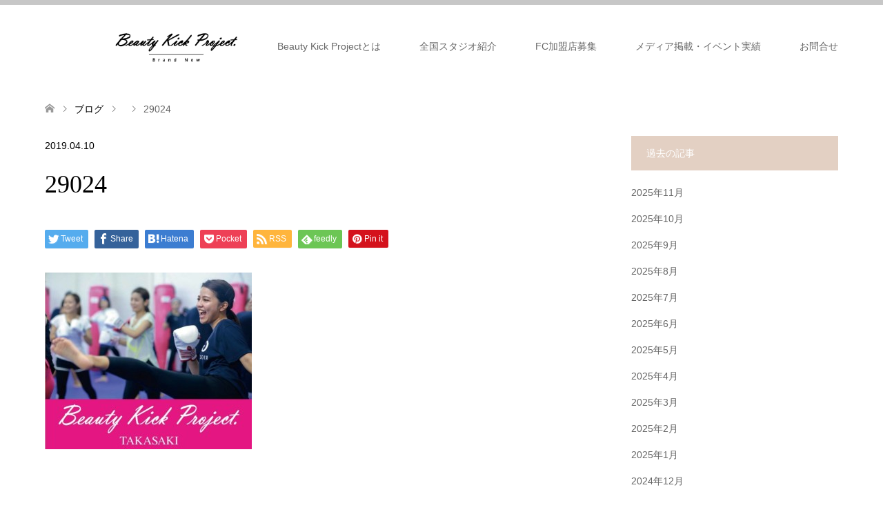

--- FILE ---
content_type: text/html; charset=UTF-8
request_url: https://beauty-kick.net/29024/
body_size: 23406
content:
<!DOCTYPE html>
<html dir="ltr" lang="ja"
prefix="og: https://ogp.me/ns#" >
<head>
<meta charset="UTF-8">
<!--[if IE]><meta http-equiv="X-UA-Compatible" content="IE=edge"><![endif]-->
<meta name="viewport" content="width=device-width">
<meta name="description" content="女性の為のキックボクシングプログラム">
<link rel="pingback" href="https://beauty-kick.net/xmlrpc.php">
<!-- All in One SEO 4.2.9 - aioseo.com -->
<title>29024 | Beauty Kick Project</title>
<meta name="robots" content="max-image-preview:large" />
<meta name="google-site-verification" content="-Ngm0nIlhx48CZ0j47HJ62QCULwORscbZf7yYBlR7No" />
<link rel="canonical" href="https://beauty-kick.net/29024/" />
<meta name="generator" content="All in One SEO (AIOSEO) 4.2.9 " />
<meta property="og:locale" content="ja_JP" />
<meta property="og:site_name" content="Beauty Kick Project | 女性の為のキックボクシングプログラム" />
<meta property="og:type" content="article" />
<meta property="og:title" content="29024 | Beauty Kick Project" />
<meta property="og:url" content="https://beauty-kick.net/29024/" />
<meta property="article:published_time" content="2019-04-10T03:24:23+00:00" />
<meta property="article:modified_time" content="2019-04-10T03:24:23+00:00" />
<meta name="twitter:card" content="summary" />
<meta name="twitter:title" content="29024 | Beauty Kick Project" />
<meta name="google" content="nositelinkssearchbox" />
<script type="application/ld+json" class="aioseo-schema">
{"@context":"https:\/\/schema.org","@graph":[{"@type":"BreadcrumbList","@id":"https:\/\/beauty-kick.net\/29024\/#breadcrumblist","itemListElement":[{"@type":"ListItem","@id":"https:\/\/beauty-kick.net\/#listItem","position":1,"item":{"@type":"WebPage","@id":"https:\/\/beauty-kick.net\/","name":"\u30db\u30fc\u30e0","description":"\u5973\u6027\u306e\u70ba\u306e\u30ad\u30c3\u30af\u30dc\u30af\u30b7\u30f3\u30b0\u30d7\u30ed\u30b0\u30e9\u30e0","url":"https:\/\/beauty-kick.net\/"},"nextItem":"https:\/\/beauty-kick.net\/29024\/#listItem"},{"@type":"ListItem","@id":"https:\/\/beauty-kick.net\/29024\/#listItem","position":2,"item":{"@type":"WebPage","@id":"https:\/\/beauty-kick.net\/29024\/","name":"29024","url":"https:\/\/beauty-kick.net\/29024\/"},"previousItem":"https:\/\/beauty-kick.net\/#listItem"}]},{"@type":"ItemPage","@id":"https:\/\/beauty-kick.net\/29024\/#itempage","url":"https:\/\/beauty-kick.net\/29024\/","name":"29024 | Beauty Kick Project","inLanguage":"ja","isPartOf":{"@id":"https:\/\/beauty-kick.net\/#website"},"breadcrumb":{"@id":"https:\/\/beauty-kick.net\/29024\/#breadcrumblist"},"author":{"@id":"https:\/\/beauty-kick.net\/author\/nomi\/#author"},"creator":{"@id":"https:\/\/beauty-kick.net\/author\/nomi\/#author"},"datePublished":"2019-04-10T03:24:23+09:00","dateModified":"2019-04-10T03:24:23+09:00"},{"@type":"Organization","@id":"https:\/\/beauty-kick.net\/#organization","name":"Beauty Kick Project","url":"https:\/\/beauty-kick.net\/"},{"@type":"Person","@id":"https:\/\/beauty-kick.net\/author\/nomi\/#author","url":"https:\/\/beauty-kick.net\/author\/nomi\/","name":"\u7ba1\u7406\u8005","image":{"@type":"ImageObject","@id":"https:\/\/beauty-kick.net\/29024\/#authorImage","url":"https:\/\/secure.gravatar.com\/avatar\/a01781c2e08b0cd537f40d223c11d3bb?s=96&d=mm&r=g","width":96,"height":96,"caption":"\u7ba1\u7406\u8005"}},{"@type":"WebSite","@id":"https:\/\/beauty-kick.net\/#website","url":"https:\/\/beauty-kick.net\/","name":"Beauty Kick Project","description":"\u5973\u6027\u306e\u70ba\u306e\u30ad\u30c3\u30af\u30dc\u30af\u30b7\u30f3\u30b0\u30d7\u30ed\u30b0\u30e9\u30e0","inLanguage":"ja","publisher":{"@id":"https:\/\/beauty-kick.net\/#organization"}}]}
</script>
<!-- All in One SEO -->
<link rel='dns-prefetch' href='//secure.gravatar.com' />
<link rel='dns-prefetch' href='//stats.wp.com' />
<link rel='dns-prefetch' href='//maxcdn.bootstrapcdn.com' />
<link rel='dns-prefetch' href='//v0.wordpress.com' />
<link rel="alternate" type="application/rss+xml" title="Beauty Kick Project &raquo; フィード" href="https://beauty-kick.net/feed/" />
<link rel="alternate" type="application/rss+xml" title="Beauty Kick Project &raquo; コメントフィード" href="https://beauty-kick.net/comments/feed/" />
<!-- This site uses the Google Analytics by ExactMetrics plugin v7.12.1 - Using Analytics tracking - https://www.exactmetrics.com/ -->
<script
src="//www.googletagmanager.com/gtag/js?id=UA-138205133-1"  data-cfasync="false" data-wpfc-render="false" type="text/javascript" async></script>
<script data-cfasync="false" data-wpfc-render="false" type="text/javascript">
var em_version = '7.12.1';
var em_track_user = true;
var em_no_track_reason = '';
var disableStrs = [
'ga-disable-UA-138205133-1',
];
/* Function to detect opted out users */
function __gtagTrackerIsOptedOut() {
for (var index = 0; index < disableStrs.length; index++) {
if (document.cookie.indexOf(disableStrs[index] + '=true') > -1) {
return true;
}
}
return false;
}
/* Disable tracking if the opt-out cookie exists. */
if (__gtagTrackerIsOptedOut()) {
for (var index = 0; index < disableStrs.length; index++) {
window[disableStrs[index]] = true;
}
}
/* Opt-out function */
function __gtagTrackerOptout() {
for (var index = 0; index < disableStrs.length; index++) {
document.cookie = disableStrs[index] + '=true; expires=Thu, 31 Dec 2099 23:59:59 UTC; path=/';
window[disableStrs[index]] = true;
}
}
if ('undefined' === typeof gaOptout) {
function gaOptout() {
__gtagTrackerOptout();
}
}
window.dataLayer = window.dataLayer || [];
window.ExactMetricsDualTracker = {
helpers: {},
trackers: {},
};
if (em_track_user) {
function __gtagDataLayer() {
dataLayer.push(arguments);
}
function __gtagTracker(type, name, parameters) {
if (!parameters) {
parameters = {};
}
if (parameters.send_to) {
__gtagDataLayer.apply(null, arguments);
return;
}
if (type === 'event') {
parameters.send_to = exactmetrics_frontend.ua;
__gtagDataLayer(type, name, parameters);
} else {
__gtagDataLayer.apply(null, arguments);
}
}
__gtagTracker('js', new Date());
__gtagTracker('set', {
'developer_id.dNDMyYj': true,
});
__gtagTracker('config', 'UA-138205133-1', {"forceSSL":"true"} );
window.gtag = __gtagTracker;										(function () {
/* https://developers.google.com/analytics/devguides/collection/analyticsjs/ */
/* ga and __gaTracker compatibility shim. */
var noopfn = function () {
return null;
};
var newtracker = function () {
return new Tracker();
};
var Tracker = function () {
return null;
};
var p = Tracker.prototype;
p.get = noopfn;
p.set = noopfn;
p.send = function () {
var args = Array.prototype.slice.call(arguments);
args.unshift('send');
__gaTracker.apply(null, args);
};
var __gaTracker = function () {
var len = arguments.length;
if (len === 0) {
return;
}
var f = arguments[len - 1];
if (typeof f !== 'object' || f === null || typeof f.hitCallback !== 'function') {
if ('send' === arguments[0]) {
var hitConverted, hitObject = false, action;
if ('event' === arguments[1]) {
if ('undefined' !== typeof arguments[3]) {
hitObject = {
'eventAction': arguments[3],
'eventCategory': arguments[2],
'eventLabel': arguments[4],
'value': arguments[5] ? arguments[5] : 1,
}
}
}
if ('pageview' === arguments[1]) {
if ('undefined' !== typeof arguments[2]) {
hitObject = {
'eventAction': 'page_view',
'page_path': arguments[2],
}
}
}
if (typeof arguments[2] === 'object') {
hitObject = arguments[2];
}
if (typeof arguments[5] === 'object') {
Object.assign(hitObject, arguments[5]);
}
if ('undefined' !== typeof arguments[1].hitType) {
hitObject = arguments[1];
if ('pageview' === hitObject.hitType) {
hitObject.eventAction = 'page_view';
}
}
if (hitObject) {
action = 'timing' === arguments[1].hitType ? 'timing_complete' : hitObject.eventAction;
hitConverted = mapArgs(hitObject);
__gtagTracker('event', action, hitConverted);
}
}
return;
}
function mapArgs(args) {
var arg, hit = {};
var gaMap = {
'eventCategory': 'event_category',
'eventAction': 'event_action',
'eventLabel': 'event_label',
'eventValue': 'event_value',
'nonInteraction': 'non_interaction',
'timingCategory': 'event_category',
'timingVar': 'name',
'timingValue': 'value',
'timingLabel': 'event_label',
'page': 'page_path',
'location': 'page_location',
'title': 'page_title',
};
for (arg in args) {
if (!(!args.hasOwnProperty(arg) || !gaMap.hasOwnProperty(arg))) {
hit[gaMap[arg]] = args[arg];
} else {
hit[arg] = args[arg];
}
}
return hit;
}
try {
f.hitCallback();
} catch (ex) {
}
};
__gaTracker.create = newtracker;
__gaTracker.getByName = newtracker;
__gaTracker.getAll = function () {
return [];
};
__gaTracker.remove = noopfn;
__gaTracker.loaded = true;
window['__gaTracker'] = __gaTracker;
})();
} else {
console.log("");
(function () {
function __gtagTracker() {
return null;
}
window['__gtagTracker'] = __gtagTracker;
window['gtag'] = __gtagTracker;
})();
}
</script>
<!-- / Google Analytics by ExactMetrics -->
<!-- This site uses the Google Analytics by MonsterInsights plugin v9.10.0 - Using Analytics tracking - https://www.monsterinsights.com/ -->
<script src="//www.googletagmanager.com/gtag/js?id=G-S4PDN6K5QH"  data-cfasync="false" data-wpfc-render="false" type="text/javascript" async></script>
<script data-cfasync="false" data-wpfc-render="false" type="text/javascript">
var mi_version = '9.10.0';
var mi_track_user = true;
var mi_no_track_reason = '';
var MonsterInsightsDefaultLocations = {"page_location":"https:\/\/beauty-kick.net\/29024\/"};
if ( typeof MonsterInsightsPrivacyGuardFilter === 'function' ) {
var MonsterInsightsLocations = (typeof MonsterInsightsExcludeQuery === 'object') ? MonsterInsightsPrivacyGuardFilter( MonsterInsightsExcludeQuery ) : MonsterInsightsPrivacyGuardFilter( MonsterInsightsDefaultLocations );
} else {
var MonsterInsightsLocations = (typeof MonsterInsightsExcludeQuery === 'object') ? MonsterInsightsExcludeQuery : MonsterInsightsDefaultLocations;
}
var disableStrs = [
'ga-disable-G-S4PDN6K5QH',
];
/* Function to detect opted out users */
function __gtagTrackerIsOptedOut() {
for (var index = 0; index < disableStrs.length; index++) {
if (document.cookie.indexOf(disableStrs[index] + '=true') > -1) {
return true;
}
}
return false;
}
/* Disable tracking if the opt-out cookie exists. */
if (__gtagTrackerIsOptedOut()) {
for (var index = 0; index < disableStrs.length; index++) {
window[disableStrs[index]] = true;
}
}
/* Opt-out function */
function __gtagTrackerOptout() {
for (var index = 0; index < disableStrs.length; index++) {
document.cookie = disableStrs[index] + '=true; expires=Thu, 31 Dec 2099 23:59:59 UTC; path=/';
window[disableStrs[index]] = true;
}
}
if ('undefined' === typeof gaOptout) {
function gaOptout() {
__gtagTrackerOptout();
}
}
window.dataLayer = window.dataLayer || [];
window.MonsterInsightsDualTracker = {
helpers: {},
trackers: {},
};
if (mi_track_user) {
function __gtagDataLayer() {
dataLayer.push(arguments);
}
function __gtagTracker(type, name, parameters) {
if (!parameters) {
parameters = {};
}
if (parameters.send_to) {
__gtagDataLayer.apply(null, arguments);
return;
}
if (type === 'event') {
parameters.send_to = monsterinsights_frontend.v4_id;
var hookName = name;
if (typeof parameters['event_category'] !== 'undefined') {
hookName = parameters['event_category'] + ':' + name;
}
if (typeof MonsterInsightsDualTracker.trackers[hookName] !== 'undefined') {
MonsterInsightsDualTracker.trackers[hookName](parameters);
} else {
__gtagDataLayer('event', name, parameters);
}
} else {
__gtagDataLayer.apply(null, arguments);
}
}
__gtagTracker('js', new Date());
__gtagTracker('set', {
'developer_id.dZGIzZG': true,
});
if ( MonsterInsightsLocations.page_location ) {
__gtagTracker('set', MonsterInsightsLocations);
}
__gtagTracker('config', 'G-S4PDN6K5QH', {"forceSSL":"true","link_attribution":"true"} );
window.gtag = __gtagTracker;										(function () {
/* https://developers.google.com/analytics/devguides/collection/analyticsjs/ */
/* ga and __gaTracker compatibility shim. */
var noopfn = function () {
return null;
};
var newtracker = function () {
return new Tracker();
};
var Tracker = function () {
return null;
};
var p = Tracker.prototype;
p.get = noopfn;
p.set = noopfn;
p.send = function () {
var args = Array.prototype.slice.call(arguments);
args.unshift('send');
__gaTracker.apply(null, args);
};
var __gaTracker = function () {
var len = arguments.length;
if (len === 0) {
return;
}
var f = arguments[len - 1];
if (typeof f !== 'object' || f === null || typeof f.hitCallback !== 'function') {
if ('send' === arguments[0]) {
var hitConverted, hitObject = false, action;
if ('event' === arguments[1]) {
if ('undefined' !== typeof arguments[3]) {
hitObject = {
'eventAction': arguments[3],
'eventCategory': arguments[2],
'eventLabel': arguments[4],
'value': arguments[5] ? arguments[5] : 1,
}
}
}
if ('pageview' === arguments[1]) {
if ('undefined' !== typeof arguments[2]) {
hitObject = {
'eventAction': 'page_view',
'page_path': arguments[2],
}
}
}
if (typeof arguments[2] === 'object') {
hitObject = arguments[2];
}
if (typeof arguments[5] === 'object') {
Object.assign(hitObject, arguments[5]);
}
if ('undefined' !== typeof arguments[1].hitType) {
hitObject = arguments[1];
if ('pageview' === hitObject.hitType) {
hitObject.eventAction = 'page_view';
}
}
if (hitObject) {
action = 'timing' === arguments[1].hitType ? 'timing_complete' : hitObject.eventAction;
hitConverted = mapArgs(hitObject);
__gtagTracker('event', action, hitConverted);
}
}
return;
}
function mapArgs(args) {
var arg, hit = {};
var gaMap = {
'eventCategory': 'event_category',
'eventAction': 'event_action',
'eventLabel': 'event_label',
'eventValue': 'event_value',
'nonInteraction': 'non_interaction',
'timingCategory': 'event_category',
'timingVar': 'name',
'timingValue': 'value',
'timingLabel': 'event_label',
'page': 'page_path',
'location': 'page_location',
'title': 'page_title',
'referrer' : 'page_referrer',
};
for (arg in args) {
if (!(!args.hasOwnProperty(arg) || !gaMap.hasOwnProperty(arg))) {
hit[gaMap[arg]] = args[arg];
} else {
hit[arg] = args[arg];
}
}
return hit;
}
try {
f.hitCallback();
} catch (ex) {
}
};
__gaTracker.create = newtracker;
__gaTracker.getByName = newtracker;
__gaTracker.getAll = function () {
return [];
};
__gaTracker.remove = noopfn;
__gaTracker.loaded = true;
window['__gaTracker'] = __gaTracker;
})();
} else {
console.log("");
(function () {
function __gtagTracker() {
return null;
}
window['__gtagTracker'] = __gtagTracker;
window['gtag'] = __gtagTracker;
})();
}
</script>
<!-- / Google Analytics by MonsterInsights -->
<script type="text/javascript">
window._wpemojiSettings = {"baseUrl":"https:\/\/s.w.org\/images\/core\/emoji\/14.0.0\/72x72\/","ext":".png","svgUrl":"https:\/\/s.w.org\/images\/core\/emoji\/14.0.0\/svg\/","svgExt":".svg","source":{"concatemoji":"https:\/\/beauty-kick.net\/wp-includes\/js\/wp-emoji-release.min.js?ver=6.2.8"}};
/*! This file is auto-generated */
!function(e,a,t){var n,r,o,i=a.createElement("canvas"),p=i.getContext&&i.getContext("2d");function s(e,t){p.clearRect(0,0,i.width,i.height),p.fillText(e,0,0);e=i.toDataURL();return p.clearRect(0,0,i.width,i.height),p.fillText(t,0,0),e===i.toDataURL()}function c(e){var t=a.createElement("script");t.src=e,t.defer=t.type="text/javascript",a.getElementsByTagName("head")[0].appendChild(t)}for(o=Array("flag","emoji"),t.supports={everything:!0,everythingExceptFlag:!0},r=0;r<o.length;r++)t.supports[o[r]]=function(e){if(p&&p.fillText)switch(p.textBaseline="top",p.font="600 32px Arial",e){case"flag":return s("\ud83c\udff3\ufe0f\u200d\u26a7\ufe0f","\ud83c\udff3\ufe0f\u200b\u26a7\ufe0f")?!1:!s("\ud83c\uddfa\ud83c\uddf3","\ud83c\uddfa\u200b\ud83c\uddf3")&&!s("\ud83c\udff4\udb40\udc67\udb40\udc62\udb40\udc65\udb40\udc6e\udb40\udc67\udb40\udc7f","\ud83c\udff4\u200b\udb40\udc67\u200b\udb40\udc62\u200b\udb40\udc65\u200b\udb40\udc6e\u200b\udb40\udc67\u200b\udb40\udc7f");case"emoji":return!s("\ud83e\udef1\ud83c\udffb\u200d\ud83e\udef2\ud83c\udfff","\ud83e\udef1\ud83c\udffb\u200b\ud83e\udef2\ud83c\udfff")}return!1}(o[r]),t.supports.everything=t.supports.everything&&t.supports[o[r]],"flag"!==o[r]&&(t.supports.everythingExceptFlag=t.supports.everythingExceptFlag&&t.supports[o[r]]);t.supports.everythingExceptFlag=t.supports.everythingExceptFlag&&!t.supports.flag,t.DOMReady=!1,t.readyCallback=function(){t.DOMReady=!0},t.supports.everything||(n=function(){t.readyCallback()},a.addEventListener?(a.addEventListener("DOMContentLoaded",n,!1),e.addEventListener("load",n,!1)):(e.attachEvent("onload",n),a.attachEvent("onreadystatechange",function(){"complete"===a.readyState&&t.readyCallback()})),(e=t.source||{}).concatemoji?c(e.concatemoji):e.wpemoji&&e.twemoji&&(c(e.twemoji),c(e.wpemoji)))}(window,document,window._wpemojiSettings);
</script>
<style type="text/css">
img.wp-smiley,
img.emoji {
display: inline !important;
border: none !important;
box-shadow: none !important;
height: 1em !important;
width: 1em !important;
margin: 0 0.07em !important;
vertical-align: -0.1em !important;
background: none !important;
padding: 0 !important;
}
</style>
<!-- <link rel='stylesheet' id='style-css' href='https://beauty-kick.net/wp-content/themes/skin_tcd046/style.css?ver=1.9' type='text/css' media='all' /> -->
<!-- <link rel='stylesheet' id='sbr_styles-css' href='https://beauty-kick.net/wp-content/plugins/reviews-feed/assets/css/sbr-styles.css?ver=1.2.0' type='text/css' media='all' /> -->
<!-- <link rel='stylesheet' id='sbi_styles-css' href='https://beauty-kick.net/wp-content/plugins/instagram-feed/css/sbi-styles.min.css?ver=6.5.0' type='text/css' media='all' /> -->
<!-- <link rel='stylesheet' id='wp-block-library-css' href='https://beauty-kick.net/wp-includes/css/dist/block-library/style.min.css?ver=6.2.8' type='text/css' media='all' /> -->
<link rel="stylesheet" type="text/css" href="//beauty-kick.net/wp-content/cache/wpfc-minified/1nhe142y/bmskv.css" media="all"/>
<style id='wp-block-library-inline-css' type='text/css'>
.has-text-align-justify{text-align:justify;}
</style>
<!-- <link rel='stylesheet' id='mediaelement-css' href='https://beauty-kick.net/wp-includes/js/mediaelement/mediaelementplayer-legacy.min.css?ver=4.2.17' type='text/css' media='all' /> -->
<!-- <link rel='stylesheet' id='wp-mediaelement-css' href='https://beauty-kick.net/wp-includes/js/mediaelement/wp-mediaelement.min.css?ver=6.2.8' type='text/css' media='all' /> -->
<!-- <link rel='stylesheet' id='classic-theme-styles-css' href='https://beauty-kick.net/wp-includes/css/classic-themes.min.css?ver=6.2.8' type='text/css' media='all' /> -->
<link rel="stylesheet" type="text/css" href="//beauty-kick.net/wp-content/cache/wpfc-minified/qhdc6aoi/hgnso.css" media="all"/>
<style id='global-styles-inline-css' type='text/css'>
body{--wp--preset--color--black: #000000;--wp--preset--color--cyan-bluish-gray: #abb8c3;--wp--preset--color--white: #ffffff;--wp--preset--color--pale-pink: #f78da7;--wp--preset--color--vivid-red: #cf2e2e;--wp--preset--color--luminous-vivid-orange: #ff6900;--wp--preset--color--luminous-vivid-amber: #fcb900;--wp--preset--color--light-green-cyan: #7bdcb5;--wp--preset--color--vivid-green-cyan: #00d084;--wp--preset--color--pale-cyan-blue: #8ed1fc;--wp--preset--color--vivid-cyan-blue: #0693e3;--wp--preset--color--vivid-purple: #9b51e0;--wp--preset--gradient--vivid-cyan-blue-to-vivid-purple: linear-gradient(135deg,rgba(6,147,227,1) 0%,rgb(155,81,224) 100%);--wp--preset--gradient--light-green-cyan-to-vivid-green-cyan: linear-gradient(135deg,rgb(122,220,180) 0%,rgb(0,208,130) 100%);--wp--preset--gradient--luminous-vivid-amber-to-luminous-vivid-orange: linear-gradient(135deg,rgba(252,185,0,1) 0%,rgba(255,105,0,1) 100%);--wp--preset--gradient--luminous-vivid-orange-to-vivid-red: linear-gradient(135deg,rgba(255,105,0,1) 0%,rgb(207,46,46) 100%);--wp--preset--gradient--very-light-gray-to-cyan-bluish-gray: linear-gradient(135deg,rgb(238,238,238) 0%,rgb(169,184,195) 100%);--wp--preset--gradient--cool-to-warm-spectrum: linear-gradient(135deg,rgb(74,234,220) 0%,rgb(151,120,209) 20%,rgb(207,42,186) 40%,rgb(238,44,130) 60%,rgb(251,105,98) 80%,rgb(254,248,76) 100%);--wp--preset--gradient--blush-light-purple: linear-gradient(135deg,rgb(255,206,236) 0%,rgb(152,150,240) 100%);--wp--preset--gradient--blush-bordeaux: linear-gradient(135deg,rgb(254,205,165) 0%,rgb(254,45,45) 50%,rgb(107,0,62) 100%);--wp--preset--gradient--luminous-dusk: linear-gradient(135deg,rgb(255,203,112) 0%,rgb(199,81,192) 50%,rgb(65,88,208) 100%);--wp--preset--gradient--pale-ocean: linear-gradient(135deg,rgb(255,245,203) 0%,rgb(182,227,212) 50%,rgb(51,167,181) 100%);--wp--preset--gradient--electric-grass: linear-gradient(135deg,rgb(202,248,128) 0%,rgb(113,206,126) 100%);--wp--preset--gradient--midnight: linear-gradient(135deg,rgb(2,3,129) 0%,rgb(40,116,252) 100%);--wp--preset--duotone--dark-grayscale: url('#wp-duotone-dark-grayscale');--wp--preset--duotone--grayscale: url('#wp-duotone-grayscale');--wp--preset--duotone--purple-yellow: url('#wp-duotone-purple-yellow');--wp--preset--duotone--blue-red: url('#wp-duotone-blue-red');--wp--preset--duotone--midnight: url('#wp-duotone-midnight');--wp--preset--duotone--magenta-yellow: url('#wp-duotone-magenta-yellow');--wp--preset--duotone--purple-green: url('#wp-duotone-purple-green');--wp--preset--duotone--blue-orange: url('#wp-duotone-blue-orange');--wp--preset--font-size--small: 13px;--wp--preset--font-size--medium: 20px;--wp--preset--font-size--large: 36px;--wp--preset--font-size--x-large: 42px;--wp--preset--spacing--20: 0.44rem;--wp--preset--spacing--30: 0.67rem;--wp--preset--spacing--40: 1rem;--wp--preset--spacing--50: 1.5rem;--wp--preset--spacing--60: 2.25rem;--wp--preset--spacing--70: 3.38rem;--wp--preset--spacing--80: 5.06rem;--wp--preset--shadow--natural: 6px 6px 9px rgba(0, 0, 0, 0.2);--wp--preset--shadow--deep: 12px 12px 50px rgba(0, 0, 0, 0.4);--wp--preset--shadow--sharp: 6px 6px 0px rgba(0, 0, 0, 0.2);--wp--preset--shadow--outlined: 6px 6px 0px -3px rgba(255, 255, 255, 1), 6px 6px rgba(0, 0, 0, 1);--wp--preset--shadow--crisp: 6px 6px 0px rgba(0, 0, 0, 1);}:where(.is-layout-flex){gap: 0.5em;}body .is-layout-flow > .alignleft{float: left;margin-inline-start: 0;margin-inline-end: 2em;}body .is-layout-flow > .alignright{float: right;margin-inline-start: 2em;margin-inline-end: 0;}body .is-layout-flow > .aligncenter{margin-left: auto !important;margin-right: auto !important;}body .is-layout-constrained > .alignleft{float: left;margin-inline-start: 0;margin-inline-end: 2em;}body .is-layout-constrained > .alignright{float: right;margin-inline-start: 2em;margin-inline-end: 0;}body .is-layout-constrained > .aligncenter{margin-left: auto !important;margin-right: auto !important;}body .is-layout-constrained > :where(:not(.alignleft):not(.alignright):not(.alignfull)){max-width: var(--wp--style--global--content-size);margin-left: auto !important;margin-right: auto !important;}body .is-layout-constrained > .alignwide{max-width: var(--wp--style--global--wide-size);}body .is-layout-flex{display: flex;}body .is-layout-flex{flex-wrap: wrap;align-items: center;}body .is-layout-flex > *{margin: 0;}:where(.wp-block-columns.is-layout-flex){gap: 2em;}.has-black-color{color: var(--wp--preset--color--black) !important;}.has-cyan-bluish-gray-color{color: var(--wp--preset--color--cyan-bluish-gray) !important;}.has-white-color{color: var(--wp--preset--color--white) !important;}.has-pale-pink-color{color: var(--wp--preset--color--pale-pink) !important;}.has-vivid-red-color{color: var(--wp--preset--color--vivid-red) !important;}.has-luminous-vivid-orange-color{color: var(--wp--preset--color--luminous-vivid-orange) !important;}.has-luminous-vivid-amber-color{color: var(--wp--preset--color--luminous-vivid-amber) !important;}.has-light-green-cyan-color{color: var(--wp--preset--color--light-green-cyan) !important;}.has-vivid-green-cyan-color{color: var(--wp--preset--color--vivid-green-cyan) !important;}.has-pale-cyan-blue-color{color: var(--wp--preset--color--pale-cyan-blue) !important;}.has-vivid-cyan-blue-color{color: var(--wp--preset--color--vivid-cyan-blue) !important;}.has-vivid-purple-color{color: var(--wp--preset--color--vivid-purple) !important;}.has-black-background-color{background-color: var(--wp--preset--color--black) !important;}.has-cyan-bluish-gray-background-color{background-color: var(--wp--preset--color--cyan-bluish-gray) !important;}.has-white-background-color{background-color: var(--wp--preset--color--white) !important;}.has-pale-pink-background-color{background-color: var(--wp--preset--color--pale-pink) !important;}.has-vivid-red-background-color{background-color: var(--wp--preset--color--vivid-red) !important;}.has-luminous-vivid-orange-background-color{background-color: var(--wp--preset--color--luminous-vivid-orange) !important;}.has-luminous-vivid-amber-background-color{background-color: var(--wp--preset--color--luminous-vivid-amber) !important;}.has-light-green-cyan-background-color{background-color: var(--wp--preset--color--light-green-cyan) !important;}.has-vivid-green-cyan-background-color{background-color: var(--wp--preset--color--vivid-green-cyan) !important;}.has-pale-cyan-blue-background-color{background-color: var(--wp--preset--color--pale-cyan-blue) !important;}.has-vivid-cyan-blue-background-color{background-color: var(--wp--preset--color--vivid-cyan-blue) !important;}.has-vivid-purple-background-color{background-color: var(--wp--preset--color--vivid-purple) !important;}.has-black-border-color{border-color: var(--wp--preset--color--black) !important;}.has-cyan-bluish-gray-border-color{border-color: var(--wp--preset--color--cyan-bluish-gray) !important;}.has-white-border-color{border-color: var(--wp--preset--color--white) !important;}.has-pale-pink-border-color{border-color: var(--wp--preset--color--pale-pink) !important;}.has-vivid-red-border-color{border-color: var(--wp--preset--color--vivid-red) !important;}.has-luminous-vivid-orange-border-color{border-color: var(--wp--preset--color--luminous-vivid-orange) !important;}.has-luminous-vivid-amber-border-color{border-color: var(--wp--preset--color--luminous-vivid-amber) !important;}.has-light-green-cyan-border-color{border-color: var(--wp--preset--color--light-green-cyan) !important;}.has-vivid-green-cyan-border-color{border-color: var(--wp--preset--color--vivid-green-cyan) !important;}.has-pale-cyan-blue-border-color{border-color: var(--wp--preset--color--pale-cyan-blue) !important;}.has-vivid-cyan-blue-border-color{border-color: var(--wp--preset--color--vivid-cyan-blue) !important;}.has-vivid-purple-border-color{border-color: var(--wp--preset--color--vivid-purple) !important;}.has-vivid-cyan-blue-to-vivid-purple-gradient-background{background: var(--wp--preset--gradient--vivid-cyan-blue-to-vivid-purple) !important;}.has-light-green-cyan-to-vivid-green-cyan-gradient-background{background: var(--wp--preset--gradient--light-green-cyan-to-vivid-green-cyan) !important;}.has-luminous-vivid-amber-to-luminous-vivid-orange-gradient-background{background: var(--wp--preset--gradient--luminous-vivid-amber-to-luminous-vivid-orange) !important;}.has-luminous-vivid-orange-to-vivid-red-gradient-background{background: var(--wp--preset--gradient--luminous-vivid-orange-to-vivid-red) !important;}.has-very-light-gray-to-cyan-bluish-gray-gradient-background{background: var(--wp--preset--gradient--very-light-gray-to-cyan-bluish-gray) !important;}.has-cool-to-warm-spectrum-gradient-background{background: var(--wp--preset--gradient--cool-to-warm-spectrum) !important;}.has-blush-light-purple-gradient-background{background: var(--wp--preset--gradient--blush-light-purple) !important;}.has-blush-bordeaux-gradient-background{background: var(--wp--preset--gradient--blush-bordeaux) !important;}.has-luminous-dusk-gradient-background{background: var(--wp--preset--gradient--luminous-dusk) !important;}.has-pale-ocean-gradient-background{background: var(--wp--preset--gradient--pale-ocean) !important;}.has-electric-grass-gradient-background{background: var(--wp--preset--gradient--electric-grass) !important;}.has-midnight-gradient-background{background: var(--wp--preset--gradient--midnight) !important;}.has-small-font-size{font-size: var(--wp--preset--font-size--small) !important;}.has-medium-font-size{font-size: var(--wp--preset--font-size--medium) !important;}.has-large-font-size{font-size: var(--wp--preset--font-size--large) !important;}.has-x-large-font-size{font-size: var(--wp--preset--font-size--x-large) !important;}
.wp-block-navigation a:where(:not(.wp-element-button)){color: inherit;}
:where(.wp-block-columns.is-layout-flex){gap: 2em;}
.wp-block-pullquote{font-size: 1.5em;line-height: 1.6;}
</style>
<!-- <link rel='stylesheet' id='contact-form-7-css' href='https://beauty-kick.net/wp-content/plugins/contact-form-7/includes/css/styles.css?ver=5.7.2' type='text/css' media='all' /> -->
<!-- <link rel='stylesheet' id='ctf_styles-css' href='https://beauty-kick.net/wp-content/plugins/custom-twitter-feeds/css/ctf-styles.min.css?ver=2.2.2' type='text/css' media='all' /> -->
<!-- <link rel='stylesheet' id='cff-css' href='https://beauty-kick.net/wp-content/plugins/custom-facebook-feed/assets/css/cff-style.min.css?ver=4.2.5' type='text/css' media='all' /> -->
<link rel="stylesheet" type="text/css" href="//beauty-kick.net/wp-content/cache/wpfc-minified/e3h3yb31/bmr45.css" media="all"/>
<link rel='stylesheet' id='sb-font-awesome-css' href='https://maxcdn.bootstrapcdn.com/font-awesome/4.7.0/css/font-awesome.min.css?ver=6.2.8' type='text/css' media='all' />
<style id='jetpack_facebook_likebox-inline-css' type='text/css'>
.widget_facebook_likebox {
overflow: hidden;
}
</style>
<!-- <link rel='stylesheet' id='jetpack_css-css' href='https://beauty-kick.net/wp-content/plugins/jetpack/css/jetpack.css?ver=12.8.2' type='text/css' media='all' /> -->
<link rel="stylesheet" type="text/css" href="//beauty-kick.net/wp-content/cache/wpfc-minified/rud4dqj/hgnso.css" media="all"/>
<script src='//beauty-kick.net/wp-content/cache/wpfc-minified/31gr7p9w/hgnso.js' type="text/javascript"></script>
<!-- <script type='text/javascript' src='https://beauty-kick.net/wp-includes/js/jquery/jquery.min.js?ver=3.6.4' id='jquery-core-js'></script> -->
<!-- <script type='text/javascript' src='https://beauty-kick.net/wp-includes/js/jquery/jquery-migrate.min.js?ver=3.4.0' id='jquery-migrate-js'></script> -->
<!-- <script type='text/javascript' src='https://beauty-kick.net/wp-content/plugins/google-analytics-dashboard-for-wp/assets/js/frontend-gtag.min.js?ver=7.12.1' id='exactmetrics-frontend-script-js'></script> -->
<script data-cfasync="false" data-wpfc-render="false" type="text/javascript" id='exactmetrics-frontend-script-js-extra'>/* <![CDATA[ */
var exactmetrics_frontend = {"js_events_tracking":"true","download_extensions":"zip,mp3,mpeg,pdf,docx,pptx,xlsx,rar","inbound_paths":"[{\"path\":\"\\\/go\\\/\",\"label\":\"affiliate\"},{\"path\":\"\\\/recommend\\\/\",\"label\":\"affiliate\"}]","home_url":"https:\/\/beauty-kick.net","hash_tracking":"false","ua":"UA-138205133-1","v4_id":""};/* ]]> */
</script>
<script src='//beauty-kick.net/wp-content/cache/wpfc-minified/dg6jpx4w/9qoh9.js' type="text/javascript"></script>
<!-- <script type='text/javascript' src='https://beauty-kick.net/wp-content/plugins/google-analytics-for-wordpress/assets/js/frontend-gtag.min.js?ver=9.10.0' id='monsterinsights-frontend-script-js'></script> -->
<script data-cfasync="false" data-wpfc-render="false" type="text/javascript" id='monsterinsights-frontend-script-js-extra'>/* <![CDATA[ */
var monsterinsights_frontend = {"js_events_tracking":"true","download_extensions":"doc,pdf,ppt,zip,xls,docx,pptx,xlsx","inbound_paths":"[{\"path\":\"\\\/go\\\/\",\"label\":\"affiliate\"},{\"path\":\"\\\/recommend\\\/\",\"label\":\"affiliate\"}]","home_url":"https:\/\/beauty-kick.net","hash_tracking":"false","v4_id":"G-S4PDN6K5QH"};/* ]]> */
</script>
<link rel="https://api.w.org/" href="https://beauty-kick.net/wp-json/" /><link rel="alternate" type="application/json" href="https://beauty-kick.net/wp-json/wp/v2/media/560" /><link rel='shortlink' href='https://wp.me/a9g0jz-92' />
<link rel="alternate" type="application/json+oembed" href="https://beauty-kick.net/wp-json/oembed/1.0/embed?url=https%3A%2F%2Fbeauty-kick.net%2F29024%2F" />
<link rel="alternate" type="text/xml+oembed" href="https://beauty-kick.net/wp-json/oembed/1.0/embed?url=https%3A%2F%2Fbeauty-kick.net%2F29024%2F&#038;format=xml" />
<style>img#wpstats{display:none}</style>
<!-- <link rel="stylesheet" href="https://beauty-kick.net/wp-content/themes/skin_tcd046/css/design-plus.css?ver=1.9"> -->
<!-- <link rel="stylesheet" href="https://beauty-kick.net/wp-content/themes/skin_tcd046/css/sns-botton.css?ver=1.9"> -->
<!-- <link rel="stylesheet" href="https://beauty-kick.net/wp-content/themes/skin_tcd046/css/responsive.css?ver=1.9"> -->
<!-- <link rel="stylesheet" href="https://beauty-kick.net/wp-content/themes/skin_tcd046/css/footer-bar.css?ver=1.9"> -->
<link rel="stylesheet" type="text/css" href="//beauty-kick.net/wp-content/cache/wpfc-minified/ei8bvxmc/hgnso.css" media="all"/>
<script src='//beauty-kick.net/wp-content/cache/wpfc-minified/f43lo2nd/hgnso.js' type="text/javascript"></script>
<!-- <script src="https://beauty-kick.net/wp-content/themes/skin_tcd046/js/jquery.easing.1.3.js?ver=1.9"></script> -->
<!-- <script src="https://beauty-kick.net/wp-content/themes/skin_tcd046/js/jscript.js?ver=1.9"></script> -->
<!-- <script src="https://beauty-kick.net/wp-content/themes/skin_tcd046/js/comment.js?ver=1.9"></script> -->
<style type="text/css">
body, input, textarea { font-family: Arial, "Hiragino Kaku Gothic ProN", "ヒラギノ角ゴ ProN W3", "メイリオ", Meiryo, sans-serif; }
.rich_font { font-weight:500; font-family: "Times New Roman" , "游明朝" , "Yu Mincho" , "游明朝体" , "YuMincho" , "ヒラギノ明朝 Pro W3" , "Hiragino Mincho Pro" , "HiraMinProN-W3" , "HGS明朝E" , "ＭＳ Ｐ明朝" , "MS PMincho" , serif; }
#header .logo { font-size:24px; }
.fix_top.header_fix #header .logo { font-size:20px; }
#footer_logo .logo { font-size:24px; }
#post_title { font-size:36px; }
body, .post_content { font-size:14px; }
@media screen and (max-width:991px) {
#header .logo { font-size:18px; }
.mobile_fix_top.header_fix #header .logo { font-size:18px; }
#post_title { font-size:20px; }
body, .post_content { font-size:14px; }
}
.image {
overflow: hidden;
-webkit-transition: 0.35s;
-moz-transition: 0.35s;
-ms-transition: 0.35s;
transition: 0.35s;
}
.image img {
-webkit-transform: scale(1);
-webkit-transition-property: opacity, scale, -webkit-transform;
-webkit-transition: 0.35s;
-moz-transform: scale(1);
-moz-transition-property: opacity, scale, -moz-transform;
-moz-transition: 0.35s;
-ms-transform: scale(1);
-ms-transition-property: opacity, scale, -ms-transform;
-ms-transition: 0.35s;
-o-transform: scale(1);
-o-transition-property: opacity, scale, -o-transform;
-o-transition: 0.35s;
transform: scale(1);
transition-property: opacity, scale, -webkit-transform;
transition: 0.35s;
-webkit-backface-visibility:hidden; backface-visibility:hidden;
}
.image:hover img, a:hover .image img {
-webkit-transform: scale(1.2); -moz-transform: scale(1.2); -ms-transform: scale(1.2); -o-transform: scale(1.2); transform: scale(1.2);
}
.headline_bg_l, .headline_bg, ul.meta .category span, .page_navi a:hover, .page_navi span.current, .page_navi p.back a:hover,
#post_pagination p, #post_pagination a:hover, #previous_next_post2 a:hover, .single-news #post_meta_top .date, .single-campaign #post_meta_top .date, ol#voice_list .info .voice_button a:hover, .voice_user .voice_name, .voice_course .course_button a, .side_headline, #footer_top,
#comment_header ul li a:hover, #comment_header ul li.comment_switch_active a, #comment_header #comment_closed p, #submit_comment
{ background-color:#E3D0C3; }
.page_navi a:hover, .page_navi span.current, #post_pagination p, #comment_header ul li.comment_switch_active a, #comment_header #comment_closed p, #guest_info input:focus, #comment_textarea textarea:focus
{ border-color:#E3D0C3; }
#comment_header ul li.comment_switch_active a:after, #comment_header #comment_closed p:after
{ border-color:#E3D0C3 transparent transparent transparent; }
a:hover, #global_menu > ul > li > a:hover, #bread_crumb li a, #bread_crumb li.home a:hover:before, ul.meta .date, .footer_headline, .footer_widget a:hover,
#post_title, #previous_next_post a:hover, #previous_next_post a:hover:before, #previous_next_post a:hover:after,
#recent_news .info .date, .course_category .course_category_headline, .course_category .info .headline, ol#voice_list .info .voice_name, dl.interview dt, .voice_course .course_button a:hover, ol#staff_list .info .staff_name, .staff_info .staff_detail .staff_name, .staff_info .staff_detail .staff_social_link li a:hover:before,
.styled_post_list1 .date, .collapse_category_list li a:hover, .tcdw_course_list_widget .course_list li .image, .side_widget.tcdw_banner_list_widget .side_headline, ul.banner_list li .image,
#index_content1 .caption .headline, #index_course li .image, #index_news .date, #index_voice li .info .voice_name, #index_blog .headline, .table.pb_pricemenu td.menu, .side_widget .campaign_list .date, .side_widget .news_list .date, .side_widget .staff_list .staff_name, .side_widget .voice_list .voice_name
{ color:#000000; }
#footer_bottom, a.index_blog_button:hover, .widget_search #search-btn input:hover, .widget_search #searchsubmit:hover, .widget.google_search #searchsubmit:hover, #submit_comment:hover, #header_slider .slick-dots li button:hover, #header_slider .slick-dots li.slick-active button
{ background-color:#000000; }
.post_content a, .custom-html-widget a, .custom-html-widget a:hover { color:#C2AA99; }
#archive_wrapper, #related_post ol { background-color:rgba(227,208,195,0.15); }
#index_course li.noimage .image, .course_category .noimage .imagebox, .tcdw_course_list_widget .course_list li.noimage .image { background:rgba(227,208,195,0.3); }
#index_blog, #footer_widget, .course_categories li a.active, .course_categories li a:hover, .styled_post_list1_tabs li { background-color:rgba(186,186,186,0.15); }
#index_topics { background:rgba(186,186,186,0.8); }
#header { border-top-color:rgba(186,186,186,0.8); }
@media screen and (min-width:992px) {
.fix_top.header_fix #header { background-color:rgba(186,186,186,0.8); }
#global_menu ul ul a { background-color:#E3D0C3; }
#global_menu ul ul a:hover { background-color:#000000; }
}
@media screen and (max-width:991px) {
a.menu_button.active { background:rgba(186,186,186,0.8); };
.mobile_fix_top.header_fix #header { background-color:rgba(186,186,186,0.8); }
#global_menu { background-color:#E3D0C3; }
#global_menu a:hover { background-color:#000000; }
}
@media screen and (max-width:991px) {
.mobile_fix_top.header_fix #header { background-color:rgba(186,186,186,0.8); }
}
</style>
<style type="text/css"></style><link rel="icon" href="https://beauty-kick.net/wp-content/uploads/2017/10/cropped--32x32.png" sizes="32x32" />
<link rel="icon" href="https://beauty-kick.net/wp-content/uploads/2017/10/cropped--192x192.png" sizes="192x192" />
<link rel="apple-touch-icon" href="https://beauty-kick.net/wp-content/uploads/2017/10/cropped--180x180.png" />
<meta name="msapplication-TileImage" content="https://beauty-kick.net/wp-content/uploads/2017/10/cropped--270x270.png" />
<style type="text/css" id="wp-custom-css">background-image: url("http://beauty-kick.net/wp-content/uploads/2017/07/hura-e1499268606989.jpg");</style><style id="wpforms-css-vars-root">
:root {
--wpforms-field-border-radius: 3px;
--wpforms-field-border-style: solid;
--wpforms-field-border-size: 1px;
--wpforms-field-background-color: #ffffff;
--wpforms-field-border-color: rgba( 0, 0, 0, 0.25 );
--wpforms-field-border-color-spare: rgba( 0, 0, 0, 0.25 );
--wpforms-field-text-color: rgba( 0, 0, 0, 0.7 );
--wpforms-field-menu-color: #ffffff;
--wpforms-label-color: rgba( 0, 0, 0, 0.85 );
--wpforms-label-sublabel-color: rgba( 0, 0, 0, 0.55 );
--wpforms-label-error-color: #d63637;
--wpforms-button-border-radius: 3px;
--wpforms-button-border-style: none;
--wpforms-button-border-size: 1px;
--wpforms-button-background-color: #066aab;
--wpforms-button-border-color: #066aab;
--wpforms-button-text-color: #ffffff;
--wpforms-page-break-color: #066aab;
--wpforms-background-image: none;
--wpforms-background-position: center center;
--wpforms-background-repeat: no-repeat;
--wpforms-background-size: cover;
--wpforms-background-width: 100px;
--wpforms-background-height: 100px;
--wpforms-background-color: rgba( 0, 0, 0, 0 );
--wpforms-background-url: none;
--wpforms-container-padding: 0px;
--wpforms-container-border-style: none;
--wpforms-container-border-width: 1px;
--wpforms-container-border-color: #000000;
--wpforms-container-border-radius: 3px;
--wpforms-field-size-input-height: 43px;
--wpforms-field-size-input-spacing: 15px;
--wpforms-field-size-font-size: 16px;
--wpforms-field-size-line-height: 19px;
--wpforms-field-size-padding-h: 14px;
--wpforms-field-size-checkbox-size: 16px;
--wpforms-field-size-sublabel-spacing: 5px;
--wpforms-field-size-icon-size: 1;
--wpforms-label-size-font-size: 16px;
--wpforms-label-size-line-height: 19px;
--wpforms-label-size-sublabel-font-size: 14px;
--wpforms-label-size-sublabel-line-height: 17px;
--wpforms-button-size-font-size: 17px;
--wpforms-button-size-height: 41px;
--wpforms-button-size-padding-h: 15px;
--wpforms-button-size-margin-top: 10px;
--wpforms-container-shadow-size-box-shadow: none;
}
</style></head>
<body id="body" class="attachment attachment-template-default single single-attachment postid-560 attachmentid-560 attachment-jpeg">
<div id="header" class="clearfix">
<div class="header_inner">
<div id="header_logo">
<div id="logo_image">
<h1 class="logo">
<a href="https://beauty-kick.net/" title="Beauty Kick Project" data-label="Beauty Kick Project"><img class="h_logo" src="https://beauty-kick.net/wp-content/uploads/2022/06/横logo.jpg?1764274985" alt="Beauty Kick Project" title="Beauty Kick Project" /></a>
</h1>
</div>
<div id="logo_image_fixed">
<p class="logo"><a href="https://beauty-kick.net/" title="Beauty Kick Project"><img class="s_logo" src="https://beauty-kick.net/wp-content/uploads/2019/04/29024.jpg?1764274985" alt="Beauty Kick Project" title="Beauty Kick Project" /></a></p>
</div>
</div>
<a href="#" class="menu_button"><span>menu</span></a>
<div id="global_menu">
<ul id="menu-menu-1" class="menu"><li id="menu-item-284" class="menu-item menu-item-type-post_type menu-item-object-page menu-item-284"><a href="https://beauty-kick.net/toha/">Beauty Kick Projectとは</a></li>
<li id="menu-item-281" class="menu-item menu-item-type-post_type menu-item-object-page menu-item-281"><a href="https://beauty-kick.net/zenkoku/">全国スタジオ紹介</a></li>
<li id="menu-item-643" class="menu-item menu-item-type-post_type menu-item-object-page menu-item-643"><a href="https://beauty-kick.net/fc%e5%8a%a0%e7%9b%9f%e5%ba%97%e5%8b%9f%e9%9b%86/">FC加盟店募集</a></li>
<li id="menu-item-359" class="menu-item menu-item-type-post_type menu-item-object-page menu-item-359"><a href="https://beauty-kick.net/%e3%83%a1%e3%83%87%e3%82%a3%e3%82%a2%e6%8e%b2%e8%bc%89/">メディア掲載・イベント実績</a></li>
<li id="menu-item-280" class="menu-item menu-item-type-post_type menu-item-object-page menu-item-280"><a href="https://beauty-kick.net/otoiawase/">お問合せ</a></li>
</ul>   </div>
</div>
</div><!-- END #header -->
<div id="main_contents" class="clearfix">
<div id="bread_crumb">
<ul class="clearfix" itemscope itemtype="http://schema.org/BreadcrumbList">
<li itemprop="itemListElement" itemscope itemtype="http://schema.org/ListItem" class="home"><a itemprop="item" href="https://beauty-kick.net/"><span itemprop="name">ホーム</span></a><meta itemprop="position" content="1" /></li>
<li itemprop="itemListElement" itemscope itemtype="http://schema.org/ListItem"><a itemprop="item" href="https://beauty-kick.net/%e6%8a%95%e7%a8%bf%e3%83%9a%e3%83%bc%e3%82%b8/"><span itemprop="name">ブログ</span></a><meta itemprop="position" content="2" /></li>
<li itemprop="itemListElement" itemscope itemtype="http://schema.org/ListItem">
<meta itemprop="position" content="3" /></li>
<li itemprop="itemListElement" itemscope itemtype="http://schema.org/ListItem" class="last"><span itemprop="name">29024</span><meta itemprop="position" content="4" /></li>
</ul>
</div>
<div id="main_col" class="clearfix">
<div id="left_col">
<div id="article">
<ul id="post_meta_top" class="meta clearfix">
<li class="date"><time class="entry-date updated" datetime="2019-04-10T12:24:23+09:00">2019.04.10</time></li>  </ul>
<h2 id="post_title" class="rich_font">29024</h2>
<div class="single_share clearfix" id="single_share_top">
<div class="share-type1 share-top">
<div class="sns mt10">
<ul class="type1 clearfix">
<li class="twitter">
<a href="http://twitter.com/share?text=29024&url=https%3A%2F%2Fbeauty-kick.net%2F29024%2F&via=&tw_p=tweetbutton&related=" onclick="javascript:window.open(this.href, '', 'menubar=no,toolbar=no,resizable=yes,scrollbars=yes,height=400,width=600');return false;"><i class="icon-twitter"></i><span class="ttl">Tweet</span><span class="share-count"></span></a>
</li>
<li class="facebook">
<a href="//www.facebook.com/sharer/sharer.php?u=https://beauty-kick.net/29024/&amp;t=29024" class="facebook-btn-icon-link" target="blank" rel="nofollow"><i class="icon-facebook"></i><span class="ttl">Share</span><span class="share-count"></span></a>
</li>
<li class="hatebu">
<a href="http://b.hatena.ne.jp/add?mode=confirm&url=https%3A%2F%2Fbeauty-kick.net%2F29024%2F" onclick="javascript:window.open(this.href, '', 'menubar=no,toolbar=no,resizable=yes,scrollbars=yes,height=400,width=510');return false;" ><i class="icon-hatebu"></i><span class="ttl">Hatena</span><span class="share-count"></span></a>
</li>
<li class="pocket">
<a href="http://getpocket.com/edit?url=https%3A%2F%2Fbeauty-kick.net%2F29024%2F&title=29024" target="blank"><i class="icon-pocket"></i><span class="ttl">Pocket</span><span class="share-count"></span></a>
</li>
<li class="rss">
<a href="https://beauty-kick.net/feed/" target="blank"><i class="icon-rss"></i><span class="ttl">RSS</span></a>
</li>
<li class="feedly">
<a href="https://feedly.com/index.html#subscription/feed/https://beauty-kick.net/feed/" target="blank"><i class="icon-feedly"></i><span class="ttl">feedly</span><span class="share-count"></span></a>
</li>
<li class="pinterest">
<a rel="nofollow" target="_blank" href="https://www.pinterest.com/pin/create/button/?url=https%3A%2F%2Fbeauty-kick.net%2F29024%2F&media=https://beauty-kick.net/wp-content/uploads/2019/04/29024.jpg&description=29024"><i class="icon-pinterest"></i><span class="ttl">Pin&nbsp;it</span></a>
</li>
</ul>
</div>
</div>
</div>
<div class="post_content clearfix">
<p class="attachment"><a href='https://beauty-kick.net/wp-content/uploads/2019/04/29024.jpg'><img src="https://beauty-kick.net/wp-content/plugins/lazy-load/images/1x1.trans.gif" data-lazy-src="https://beauty-kick.net/wp-content/uploads/2019/04/29024-300x256.jpg" width="300" height="256" class="attachment-medium size-medium" alt decoding="async" loading="lazy" srcset="https://beauty-kick.net/wp-content/uploads/2019/04/29024-300x256.jpg 300w, https://beauty-kick.net/wp-content/uploads/2019/04/29024-768x656.jpg 768w, https://beauty-kick.net/wp-content/uploads/2019/04/29024-1024x874.jpg 1024w, https://beauty-kick.net/wp-content/uploads/2019/04/29024-800x683.jpg 800w, https://beauty-kick.net/wp-content/uploads/2019/04/29024.jpg 1072w" sizes="(max-width: 300px) 100vw, 300px"><noscript><img width="300" height="256" src="https://beauty-kick.net/wp-content/uploads/2019/04/29024-300x256.jpg" class="attachment-medium size-medium" alt="" decoding="async" loading="lazy" srcset="https://beauty-kick.net/wp-content/uploads/2019/04/29024-300x256.jpg 300w, https://beauty-kick.net/wp-content/uploads/2019/04/29024-768x656.jpg 768w, https://beauty-kick.net/wp-content/uploads/2019/04/29024-1024x874.jpg 1024w, https://beauty-kick.net/wp-content/uploads/2019/04/29024-800x683.jpg 800w, https://beauty-kick.net/wp-content/uploads/2019/04/29024.jpg 1072w" sizes="(max-width: 300px) 100vw, 300px" /></noscript></a></p>
</div>
<div class="single_share clearfix" id="single_share_bottom">
<div class="share-type1 share-btm">
<div class="sns mt10 mb45">
<ul class="type1 clearfix">
<li class="twitter">
<a href="http://twitter.com/share?text=29024&url=https%3A%2F%2Fbeauty-kick.net%2F29024%2F&via=&tw_p=tweetbutton&related=" onclick="javascript:window.open(this.href, '', 'menubar=no,toolbar=no,resizable=yes,scrollbars=yes,height=400,width=600');return false;"><i class="icon-twitter"></i><span class="ttl">Tweet</span><span class="share-count"></span></a>
</li>
<li class="facebook">
<a href="//www.facebook.com/sharer/sharer.php?u=https://beauty-kick.net/29024/&amp;t=29024" class="facebook-btn-icon-link" target="blank" rel="nofollow"><i class="icon-facebook"></i><span class="ttl">Share</span><span class="share-count"></span></a>
</li>
<li class="hatebu">
<a href="http://b.hatena.ne.jp/add?mode=confirm&url=https%3A%2F%2Fbeauty-kick.net%2F29024%2F" onclick="javascript:window.open(this.href, '', 'menubar=no,toolbar=no,resizable=yes,scrollbars=yes,height=400,width=510');return false;" ><i class="icon-hatebu"></i><span class="ttl">Hatena</span><span class="share-count"></span></a>
</li>
<li class="pocket">
<a href="http://getpocket.com/edit?url=https%3A%2F%2Fbeauty-kick.net%2F29024%2F&title=29024" target="blank"><i class="icon-pocket"></i><span class="ttl">Pocket</span><span class="share-count"></span></a>
</li>
<li class="rss">
<a href="https://beauty-kick.net/feed/" target="blank"><i class="icon-rss"></i><span class="ttl">RSS</span></a>
</li>
<li class="feedly">
<a href="https://feedly.com/index.html#subscription/feed/https://beauty-kick.net/feed/" target="blank"><i class="icon-feedly"></i><span class="ttl">feedly</span><span class="share-count"></span></a>
</li>
<li class="pinterest">
<a rel="nofollow" target="_blank" href="https://www.pinterest.com/pin/create/button/?url=https%3A%2F%2Fbeauty-kick.net%2F29024%2F&media=https://beauty-kick.net/wp-content/uploads/2019/04/29024.jpg&description=29024"><i class="icon-pinterest"></i><span class="ttl">Pin&nbsp;it</span></a>
</li>
</ul>
</div>
</div>
</div>
<ul id="post_meta_bottom" class="clearfix">
<li class="post_category"></li>        </ul>
<div id="previous_next_post" class="clearfix">
</div>
</div><!-- END #article -->
</div><!-- END #left_col -->
<div id="side_col">
<div class="widget side_widget clearfix widget_archive" id="archives-6">
<h3 class="side_headline"><span>過去の記事</span></h3>
<ul>
<li><a href='https://beauty-kick.net/2025/11/'>2025年11月</a></li>
<li><a href='https://beauty-kick.net/2025/10/'>2025年10月</a></li>
<li><a href='https://beauty-kick.net/2025/09/'>2025年9月</a></li>
<li><a href='https://beauty-kick.net/2025/08/'>2025年8月</a></li>
<li><a href='https://beauty-kick.net/2025/07/'>2025年7月</a></li>
<li><a href='https://beauty-kick.net/2025/06/'>2025年6月</a></li>
<li><a href='https://beauty-kick.net/2025/05/'>2025年5月</a></li>
<li><a href='https://beauty-kick.net/2025/04/'>2025年4月</a></li>
<li><a href='https://beauty-kick.net/2025/03/'>2025年3月</a></li>
<li><a href='https://beauty-kick.net/2025/02/'>2025年2月</a></li>
<li><a href='https://beauty-kick.net/2025/01/'>2025年1月</a></li>
<li><a href='https://beauty-kick.net/2024/12/'>2024年12月</a></li>
<li><a href='https://beauty-kick.net/2024/11/'>2024年11月</a></li>
<li><a href='https://beauty-kick.net/2024/10/'>2024年10月</a></li>
<li><a href='https://beauty-kick.net/2024/09/'>2024年9月</a></li>
<li><a href='https://beauty-kick.net/2024/08/'>2024年8月</a></li>
<li><a href='https://beauty-kick.net/2024/07/'>2024年7月</a></li>
<li><a href='https://beauty-kick.net/2024/06/'>2024年6月</a></li>
<li><a href='https://beauty-kick.net/2024/05/'>2024年5月</a></li>
<li><a href='https://beauty-kick.net/2024/04/'>2024年4月</a></li>
<li><a href='https://beauty-kick.net/2024/03/'>2024年3月</a></li>
<li><a href='https://beauty-kick.net/2024/02/'>2024年2月</a></li>
<li><a href='https://beauty-kick.net/2024/01/'>2024年1月</a></li>
<li><a href='https://beauty-kick.net/2023/12/'>2023年12月</a></li>
<li><a href='https://beauty-kick.net/2023/11/'>2023年11月</a></li>
<li><a href='https://beauty-kick.net/2023/10/'>2023年10月</a></li>
<li><a href='https://beauty-kick.net/2023/09/'>2023年9月</a></li>
<li><a href='https://beauty-kick.net/2023/08/'>2023年8月</a></li>
<li><a href='https://beauty-kick.net/2023/07/'>2023年7月</a></li>
<li><a href='https://beauty-kick.net/2023/06/'>2023年6月</a></li>
<li><a href='https://beauty-kick.net/2023/05/'>2023年5月</a></li>
<li><a href='https://beauty-kick.net/2023/04/'>2023年4月</a></li>
<li><a href='https://beauty-kick.net/2023/03/'>2023年3月</a></li>
<li><a href='https://beauty-kick.net/2023/02/'>2023年2月</a></li>
<li><a href='https://beauty-kick.net/2023/01/'>2023年1月</a></li>
<li><a href='https://beauty-kick.net/2022/12/'>2022年12月</a></li>
<li><a href='https://beauty-kick.net/2022/09/'>2022年9月</a></li>
<li><a href='https://beauty-kick.net/2022/07/'>2022年7月</a></li>
<li><a href='https://beauty-kick.net/2022/06/'>2022年6月</a></li>
<li><a href='https://beauty-kick.net/2022/05/'>2022年5月</a></li>
<li><a href='https://beauty-kick.net/2022/03/'>2022年3月</a></li>
<li><a href='https://beauty-kick.net/2022/02/'>2022年2月</a></li>
<li><a href='https://beauty-kick.net/2020/10/'>2020年10月</a></li>
<li><a href='https://beauty-kick.net/2020/08/'>2020年8月</a></li>
<li><a href='https://beauty-kick.net/2019/04/'>2019年4月</a></li>
<li><a href='https://beauty-kick.net/2019/01/'>2019年1月</a></li>
<li><a href='https://beauty-kick.net/2018/08/'>2018年8月</a></li>
<li><a href='https://beauty-kick.net/2018/02/'>2018年2月</a></li>
<li><a href='https://beauty-kick.net/2018/01/'>2018年1月</a></li>
<li><a href='https://beauty-kick.net/2017/12/'>2017年12月</a></li>
<li><a href='https://beauty-kick.net/2017/11/'>2017年11月</a></li>
<li><a href='https://beauty-kick.net/2017/09/'>2017年9月</a></li>
</ul>
</div>
</div>
</div><!-- END #main_col -->

</div><!-- END #main_contents -->
<div id="footer_widget">
<div class="footer_inner">
<div class="widget footer_widget widget_facebook_likebox" id="facebook-likebox-2">
<h3 class="footer_headline"><a href="https://www.facebook.com/BeautyKickProjectShinjyuku/">Beauty Kick Project Facebook</a></h3>		<div id="fb-root"></div>
<div class="fb-page" data-href="https://www.facebook.com/BeautyKickProjectShinjyuku/" data-width="340"  data-height="580" data-hide-cover="false" data-show-facepile="true" data-tabs="timeline" data-hide-cta="false" data-small-header="false">
<div class="fb-xfbml-parse-ignore"><blockquote cite="https://www.facebook.com/BeautyKickProjectShinjyuku/"><a href="https://www.facebook.com/BeautyKickProjectShinjyuku/">Beauty Kick Project Facebook</a></blockquote></div>
</div>
</div>
<div class="widget footer_widget widget_twitter_timeline" id="twitter_timeline-2">
<h3 class="footer_headline">Beauty Kick Project Twitter</h3><a class="twitter-timeline" data-width="220" data-height="375" data-theme="light" data-border-color="#f0f0f1" data-lang="JA" data-partner="jetpack" href="https://twitter.com/beauty_kick" href="https://twitter.com/beauty_kick">ツイート</a></div>
<div class="widget footer_widget widget_instagram-feed-widget" id="instagram-feed-widget-2">
<div id="sb_instagram"  class="sbi sbi_mob_col_1 sbi_tab_col_2 sbi_col_4 sbi_width_resp" style="padding-bottom: 10px;" data-feedid="*1"  data-res="auto" data-cols="4" data-colsmobile="1" data-colstablet="2" data-num="20" data-nummobile="20" data-item-padding="5" data-shortcode-atts="{&quot;feed&quot;:&quot;1&quot;}"  data-postid="560" data-locatornonce="29969ba231" data-sbi-flags="favorLocal">
<div class="sb_instagram_header  sbi_medium sbi_no_avatar"   >
<a class="sbi_header_link" target="_blank" rel="nofollow noopener" href="https://www.instagram.com/beautykickproject/" title="@beautykickproject">
<div class="sbi_header_text sbi_no_bio">
<div class="sbi_header_img">
<div class="sbi_header_hashtag_icon"  ><svg class="sbi_new_logo fa-instagram fa-w-14" aria-hidden="true" data-fa-processed="" aria-label="Instagram" data-prefix="fab" data-icon="instagram" role="img" viewBox="0 0 448 512">
<path fill="currentColor" d="M224.1 141c-63.6 0-114.9 51.3-114.9 114.9s51.3 114.9 114.9 114.9S339 319.5 339 255.9 287.7 141 224.1 141zm0 189.6c-41.1 0-74.7-33.5-74.7-74.7s33.5-74.7 74.7-74.7 74.7 33.5 74.7 74.7-33.6 74.7-74.7 74.7zm146.4-194.3c0 14.9-12 26.8-26.8 26.8-14.9 0-26.8-12-26.8-26.8s12-26.8 26.8-26.8 26.8 12 26.8 26.8zm76.1 27.2c-1.7-35.9-9.9-67.7-36.2-93.9-26.2-26.2-58-34.4-93.9-36.2-37-2.1-147.9-2.1-184.9 0-35.8 1.7-67.6 9.9-93.9 36.1s-34.4 58-36.2 93.9c-2.1 37-2.1 147.9 0 184.9 1.7 35.9 9.9 67.7 36.2 93.9s58 34.4 93.9 36.2c37 2.1 147.9 2.1 184.9 0 35.9-1.7 67.7-9.9 93.9-36.2 26.2-26.2 34.4-58 36.2-93.9 2.1-37 2.1-147.8 0-184.8zM398.8 388c-7.8 19.6-22.9 34.7-42.6 42.6-29.5 11.7-99.5 9-132.1 9s-102.7 2.6-132.1-9c-19.6-7.8-34.7-22.9-42.6-42.6-11.7-29.5-9-99.5-9-132.1s-2.6-102.7 9-132.1c7.8-19.6 22.9-34.7 42.6-42.6 29.5-11.7 99.5-9 132.1-9s102.7-2.6 132.1 9c19.6 7.8 34.7 22.9 42.6 42.6 11.7 29.5 9 99.5 9 132.1s2.7 102.7-9 132.1z"></path>
</svg></div>
</div>
<div class="sbi_feedtheme_header_text">
<h3>beautykickproject</h3>
</div>
</div>
</a>
</div>
<div id="sbi_images"  style="gap: 10px;">
<div class="sbi_item sbi_type_video sbi_new sbi_transition" id="sbi_18291990532233387" data-date="1733225494">
<div class="sbi_photo_wrap">
<a class="sbi_photo" href="https://www.instagram.com/reel/DDHVe-Tz1AY/" target="_blank" rel="noopener nofollow" data-full-res="https://scontent-itm1-1.cdninstagram.com/v/t51.75761-15/469207143_18305633122201665_739942811088366518_n.jpg?_nc_cat=101&#038;ccb=1-7&#038;_nc_sid=18de74&#038;_nc_ohc=wtPSEeFIf7kQ7kNvgH33RuV&#038;_nc_zt=23&#038;_nc_ht=scontent-itm1-1.cdninstagram.com&#038;edm=ANo9K5cEAAAA&#038;_nc_gid=ATyz4vNLLpBl55ddDbopDfj&#038;oh=00_AYDN8YNkr510mTKgj44omxJRt0NeQIDwQf6Kih1RD-qWCw&#038;oe=675625EA" data-img-src-set="{&quot;d&quot;:&quot;https:\/\/scontent-itm1-1.cdninstagram.com\/v\/t51.75761-15\/469207143_18305633122201665_739942811088366518_n.jpg?_nc_cat=101&amp;ccb=1-7&amp;_nc_sid=18de74&amp;_nc_ohc=wtPSEeFIf7kQ7kNvgH33RuV&amp;_nc_zt=23&amp;_nc_ht=scontent-itm1-1.cdninstagram.com&amp;edm=ANo9K5cEAAAA&amp;_nc_gid=ATyz4vNLLpBl55ddDbopDfj&amp;oh=00_AYDN8YNkr510mTKgj44omxJRt0NeQIDwQf6Kih1RD-qWCw&amp;oe=675625EA&quot;,&quot;150&quot;:&quot;https:\/\/scontent-itm1-1.cdninstagram.com\/v\/t51.75761-15\/469207143_18305633122201665_739942811088366518_n.jpg?_nc_cat=101&amp;ccb=1-7&amp;_nc_sid=18de74&amp;_nc_ohc=wtPSEeFIf7kQ7kNvgH33RuV&amp;_nc_zt=23&amp;_nc_ht=scontent-itm1-1.cdninstagram.com&amp;edm=ANo9K5cEAAAA&amp;_nc_gid=ATyz4vNLLpBl55ddDbopDfj&amp;oh=00_AYDN8YNkr510mTKgj44omxJRt0NeQIDwQf6Kih1RD-qWCw&amp;oe=675625EA&quot;,&quot;320&quot;:&quot;https:\/\/scontent-itm1-1.cdninstagram.com\/v\/t51.75761-15\/469207143_18305633122201665_739942811088366518_n.jpg?_nc_cat=101&amp;ccb=1-7&amp;_nc_sid=18de74&amp;_nc_ohc=wtPSEeFIf7kQ7kNvgH33RuV&amp;_nc_zt=23&amp;_nc_ht=scontent-itm1-1.cdninstagram.com&amp;edm=ANo9K5cEAAAA&amp;_nc_gid=ATyz4vNLLpBl55ddDbopDfj&amp;oh=00_AYDN8YNkr510mTKgj44omxJRt0NeQIDwQf6Kih1RD-qWCw&amp;oe=675625EA&quot;,&quot;640&quot;:&quot;https:\/\/scontent-itm1-1.cdninstagram.com\/v\/t51.75761-15\/469207143_18305633122201665_739942811088366518_n.jpg?_nc_cat=101&amp;ccb=1-7&amp;_nc_sid=18de74&amp;_nc_ohc=wtPSEeFIf7kQ7kNvgH33RuV&amp;_nc_zt=23&amp;_nc_ht=scontent-itm1-1.cdninstagram.com&amp;edm=ANo9K5cEAAAA&amp;_nc_gid=ATyz4vNLLpBl55ddDbopDfj&amp;oh=00_AYDN8YNkr510mTKgj44omxJRt0NeQIDwQf6Kih1RD-qWCw&amp;oe=675625EA&quot;}">
<span class="sbi-screenreader">Instagram 投稿 18291990532233387</span>
<svg style="color: rgba(255,255,255,1)" class="svg-inline--fa fa-play fa-w-14 sbi_playbtn" aria-label="Play" aria-hidden="true" data-fa-processed="" data-prefix="fa" data-icon="play" role="presentation" xmlns="http://www.w3.org/2000/svg" viewBox="0 0 448 512"><path fill="currentColor" d="M424.4 214.7L72.4 6.6C43.8-10.3 0 6.1 0 47.9V464c0 37.5 40.7 60.1 72.4 41.3l352-208c31.4-18.5 31.5-64.1 0-82.6z"></path></svg>            <img src="https://beauty-kick.net/wp-content/plugins/instagram-feed/img/placeholder.png" alt="Instagram 投稿 18291990532233387">
</a>
</div>
</div><div class="sbi_item sbi_type_video sbi_new sbi_transition" id="sbi_18050055358844654" data-date="1733222336">
<div class="sbi_photo_wrap">
<a class="sbi_photo" href="https://www.instagram.com/reel/DDHPc1JTdx-/" target="_blank" rel="noopener nofollow" data-full-res="https://scontent-itm1-1.cdninstagram.com/v/t51.75761-15/469204022_18305627701201665_7642617338885620391_n.jpg?_nc_cat=109&#038;ccb=1-7&#038;_nc_sid=18de74&#038;_nc_ohc=kg6A2zhjHUkQ7kNvgHv_vwU&#038;_nc_zt=23&#038;_nc_ht=scontent-itm1-1.cdninstagram.com&#038;edm=ANo9K5cEAAAA&#038;_nc_gid=ATyz4vNLLpBl55ddDbopDfj&#038;oh=00_AYAo2JiYpDCeuIAPcKzRw3cP1qzmPd7XMpSdFzAwwOdu_Q&#038;oe=675639C9" data-img-src-set="{&quot;d&quot;:&quot;https:\/\/scontent-itm1-1.cdninstagram.com\/v\/t51.75761-15\/469204022_18305627701201665_7642617338885620391_n.jpg?_nc_cat=109&amp;ccb=1-7&amp;_nc_sid=18de74&amp;_nc_ohc=kg6A2zhjHUkQ7kNvgHv_vwU&amp;_nc_zt=23&amp;_nc_ht=scontent-itm1-1.cdninstagram.com&amp;edm=ANo9K5cEAAAA&amp;_nc_gid=ATyz4vNLLpBl55ddDbopDfj&amp;oh=00_AYAo2JiYpDCeuIAPcKzRw3cP1qzmPd7XMpSdFzAwwOdu_Q&amp;oe=675639C9&quot;,&quot;150&quot;:&quot;https:\/\/scontent-itm1-1.cdninstagram.com\/v\/t51.75761-15\/469204022_18305627701201665_7642617338885620391_n.jpg?_nc_cat=109&amp;ccb=1-7&amp;_nc_sid=18de74&amp;_nc_ohc=kg6A2zhjHUkQ7kNvgHv_vwU&amp;_nc_zt=23&amp;_nc_ht=scontent-itm1-1.cdninstagram.com&amp;edm=ANo9K5cEAAAA&amp;_nc_gid=ATyz4vNLLpBl55ddDbopDfj&amp;oh=00_AYAo2JiYpDCeuIAPcKzRw3cP1qzmPd7XMpSdFzAwwOdu_Q&amp;oe=675639C9&quot;,&quot;320&quot;:&quot;https:\/\/scontent-itm1-1.cdninstagram.com\/v\/t51.75761-15\/469204022_18305627701201665_7642617338885620391_n.jpg?_nc_cat=109&amp;ccb=1-7&amp;_nc_sid=18de74&amp;_nc_ohc=kg6A2zhjHUkQ7kNvgHv_vwU&amp;_nc_zt=23&amp;_nc_ht=scontent-itm1-1.cdninstagram.com&amp;edm=ANo9K5cEAAAA&amp;_nc_gid=ATyz4vNLLpBl55ddDbopDfj&amp;oh=00_AYAo2JiYpDCeuIAPcKzRw3cP1qzmPd7XMpSdFzAwwOdu_Q&amp;oe=675639C9&quot;,&quot;640&quot;:&quot;https:\/\/scontent-itm1-1.cdninstagram.com\/v\/t51.75761-15\/469204022_18305627701201665_7642617338885620391_n.jpg?_nc_cat=109&amp;ccb=1-7&amp;_nc_sid=18de74&amp;_nc_ohc=kg6A2zhjHUkQ7kNvgHv_vwU&amp;_nc_zt=23&amp;_nc_ht=scontent-itm1-1.cdninstagram.com&amp;edm=ANo9K5cEAAAA&amp;_nc_gid=ATyz4vNLLpBl55ddDbopDfj&amp;oh=00_AYAo2JiYpDCeuIAPcKzRw3cP1qzmPd7XMpSdFzAwwOdu_Q&amp;oe=675639C9&quot;}">
<span class="sbi-screenreader">Instagram 投稿 18050055358844654</span>
<svg style="color: rgba(255,255,255,1)" class="svg-inline--fa fa-play fa-w-14 sbi_playbtn" aria-label="Play" aria-hidden="true" data-fa-processed="" data-prefix="fa" data-icon="play" role="presentation" xmlns="http://www.w3.org/2000/svg" viewBox="0 0 448 512"><path fill="currentColor" d="M424.4 214.7L72.4 6.6C43.8-10.3 0 6.1 0 47.9V464c0 37.5 40.7 60.1 72.4 41.3l352-208c31.4-18.5 31.5-64.1 0-82.6z"></path></svg>            <img src="https://beauty-kick.net/wp-content/plugins/instagram-feed/img/placeholder.png" alt="Instagram 投稿 18050055358844654">
</a>
</div>
</div><div class="sbi_item sbi_type_video sbi_new sbi_transition" id="sbi_18431599426072886" data-date="1733141765">
<div class="sbi_photo_wrap">
<a class="sbi_photo" href="https://www.instagram.com/reel/DDE1wTnToTK/" target="_blank" rel="noopener nofollow" data-full-res="https://scontent-itm1-1.cdninstagram.com/v/t51.75761-15/469125354_18305518420201665_1375878228895262376_n.jpg?_nc_cat=102&#038;ccb=1-7&#038;_nc_sid=18de74&#038;_nc_ohc=gIJ1bqy2_kcQ7kNvgGtYeZ5&#038;_nc_zt=23&#038;_nc_ht=scontent-itm1-1.cdninstagram.com&#038;edm=ANo9K5cEAAAA&#038;_nc_gid=ATyz4vNLLpBl55ddDbopDfj&#038;oh=00_AYCCrpCgh_PnViq-8eKyjqr3JCOsyQ83MQ__71i1ccorbg&#038;oe=67563EBB" data-img-src-set="{&quot;d&quot;:&quot;https:\/\/scontent-itm1-1.cdninstagram.com\/v\/t51.75761-15\/469125354_18305518420201665_1375878228895262376_n.jpg?_nc_cat=102&amp;ccb=1-7&amp;_nc_sid=18de74&amp;_nc_ohc=gIJ1bqy2_kcQ7kNvgGtYeZ5&amp;_nc_zt=23&amp;_nc_ht=scontent-itm1-1.cdninstagram.com&amp;edm=ANo9K5cEAAAA&amp;_nc_gid=ATyz4vNLLpBl55ddDbopDfj&amp;oh=00_AYCCrpCgh_PnViq-8eKyjqr3JCOsyQ83MQ__71i1ccorbg&amp;oe=67563EBB&quot;,&quot;150&quot;:&quot;https:\/\/scontent-itm1-1.cdninstagram.com\/v\/t51.75761-15\/469125354_18305518420201665_1375878228895262376_n.jpg?_nc_cat=102&amp;ccb=1-7&amp;_nc_sid=18de74&amp;_nc_ohc=gIJ1bqy2_kcQ7kNvgGtYeZ5&amp;_nc_zt=23&amp;_nc_ht=scontent-itm1-1.cdninstagram.com&amp;edm=ANo9K5cEAAAA&amp;_nc_gid=ATyz4vNLLpBl55ddDbopDfj&amp;oh=00_AYCCrpCgh_PnViq-8eKyjqr3JCOsyQ83MQ__71i1ccorbg&amp;oe=67563EBB&quot;,&quot;320&quot;:&quot;https:\/\/scontent-itm1-1.cdninstagram.com\/v\/t51.75761-15\/469125354_18305518420201665_1375878228895262376_n.jpg?_nc_cat=102&amp;ccb=1-7&amp;_nc_sid=18de74&amp;_nc_ohc=gIJ1bqy2_kcQ7kNvgGtYeZ5&amp;_nc_zt=23&amp;_nc_ht=scontent-itm1-1.cdninstagram.com&amp;edm=ANo9K5cEAAAA&amp;_nc_gid=ATyz4vNLLpBl55ddDbopDfj&amp;oh=00_AYCCrpCgh_PnViq-8eKyjqr3JCOsyQ83MQ__71i1ccorbg&amp;oe=67563EBB&quot;,&quot;640&quot;:&quot;https:\/\/scontent-itm1-1.cdninstagram.com\/v\/t51.75761-15\/469125354_18305518420201665_1375878228895262376_n.jpg?_nc_cat=102&amp;ccb=1-7&amp;_nc_sid=18de74&amp;_nc_ohc=gIJ1bqy2_kcQ7kNvgGtYeZ5&amp;_nc_zt=23&amp;_nc_ht=scontent-itm1-1.cdninstagram.com&amp;edm=ANo9K5cEAAAA&amp;_nc_gid=ATyz4vNLLpBl55ddDbopDfj&amp;oh=00_AYCCrpCgh_PnViq-8eKyjqr3JCOsyQ83MQ__71i1ccorbg&amp;oe=67563EBB&quot;}">
<span class="sbi-screenreader"></span>
<svg style="color: rgba(255,255,255,1)" class="svg-inline--fa fa-play fa-w-14 sbi_playbtn" aria-label="Play" aria-hidden="true" data-fa-processed="" data-prefix="fa" data-icon="play" role="presentation" xmlns="http://www.w3.org/2000/svg" viewBox="0 0 448 512"><path fill="currentColor" d="M424.4 214.7L72.4 6.6C43.8-10.3 0 6.1 0 47.9V464c0 37.5 40.7 60.1 72.4 41.3l352-208c31.4-18.5 31.5-64.1 0-82.6z"></path></svg>            <img src="https://beauty-kick.net/wp-content/plugins/instagram-feed/img/placeholder.png" alt="楽しすぎるbeauty kick❣️
今月は入会金無料✨
こんなにお得にキックボクシングを始められるのはBeauty Kick Projectだけ！！
体験レッスンは随時受付中😊
______________________________ ✨Beauty Kick Projet新宿では、新規入会者大募集中です✨ ✨✨12月はスペシャルキャンペーン✨✨
なんと入会金無料🌟
▪️体験レッスンは随時承っております。______________________________
🌟通常体験レッスン🌟 所要時間1時間 ▪️どなたでも参加できます✨ 🌟パーソナルトレーニング🌟 １時間（要予約） ▪️キックボクシング未経験者大歓迎！ ▪️フォーム修正・ミット打ち・実戦トレーニング・筋トレ指導・ダイエット✨
▪️現役・元プロキックボクサーが指導！
▪️ダイエット成功率100%！
▪️強くなりたい、プロ志望👊
▪️あなたのなりたいを叶えます😊
※料金はスタッフによって異なります。
新宿区新宿1-13-11 シブヤビルB1F（東京メトロ丸の内線・新宿御苑前駅２番出口から徒歩1分）
03-3225-7070
info@leftygym.com
※レッスン・指導中はお電話がつながりにくい為、
ホームページのお問い合わせフォームかLINEからのお問い合わせをお勧めします。
—————————————
【フランチャイズ加盟店紹介】
Beauty Kick Project(本部) 
東京都新宿区新宿1-13-11シブヤビルB1
@beautykick_machida.tryhard
東京都町田市森野1丁目39-1 グランドゥールビル６F
@BEAUTYKICKPROJECT_TAKANAWADAI
東京都品川区東五反田3-6-18-3F（KSS健生館）
@beautykickproject.yokohama
神奈川県横浜市金沢区能見台9-30 SKビルB1F（はまっこムエタイジム内）
@beautykickokinawa
沖縄県那覇市山下町1-17 松岡貿易ビル 1F
@beautykicknaha
沖縄県那覇市山下町1-17 松岡貿易ビル 1F
@BEAUTYKICKPROJECT.KYOTO（北山）
京都府京都市西京区川島調子町１２−１
@BEAUTYKICKPROJECT.KYOTO（桂）
京都府京都市西京区川島調子町１２−１
@beautykick_takasaki 
群馬県高崎市京目町１１６−２
@beautykickproject.morioka
岩手県盛岡市開運橋通3-4 Uビル1F
————————————— #キックボクシング女子新宿
#キックボクシング女子初心者
#キックボクシングダイエット
#キックボクシング女性体験
#キックボクシングパーソナル
#キックボクシング女性専用
#キックボクシング新宿御苑前
#キックボクシング新宿御苑
#キックボクシングボディメイク
#キックボクシング初期費用無料
#キックボクシングスリム
#キックボクシング痩せたい
#キックボクシング脂肪燃焼
#キックボクシング有酸素運動
#キックボクシング筋トレ
#筋トレ女子
#トレーニング女子
#女性キックボクシングブームの発祥
#日本一のダイエットグループ
#フランチャイズ加盟店募集
#入会金無料
#体験レッスン
#パーソナルトレーニング
#激レアキック
#やりすぎキャンペーン">
</a>
</div>
</div><div class="sbi_item sbi_type_video sbi_new sbi_transition" id="sbi_17951115683857773" data-date="1733010360">
<div class="sbi_photo_wrap">
<a class="sbi_photo" href="https://www.instagram.com/reel/DDA7HUsTtD2/" target="_blank" rel="noopener nofollow" data-full-res="https://scontent-itm1-1.cdninstagram.com/v/t51.75761-15/468747991_18305329546201665_3332274884127227461_n.jpg?_nc_cat=105&#038;ccb=1-7&#038;_nc_sid=18de74&#038;_nc_ohc=wsm8sik2JLEQ7kNvgGQd5Ps&#038;_nc_zt=23&#038;_nc_ht=scontent-itm1-1.cdninstagram.com&#038;edm=ANo9K5cEAAAA&#038;_nc_gid=ATyz4vNLLpBl55ddDbopDfj&#038;oh=00_AYBvkoyMYSSw48zsNcZAkCDT3rku2u7HF_B5cfwHw8tZ5Q&#038;oe=675618D3" data-img-src-set="{&quot;d&quot;:&quot;https:\/\/scontent-itm1-1.cdninstagram.com\/v\/t51.75761-15\/468747991_18305329546201665_3332274884127227461_n.jpg?_nc_cat=105&amp;ccb=1-7&amp;_nc_sid=18de74&amp;_nc_ohc=wsm8sik2JLEQ7kNvgGQd5Ps&amp;_nc_zt=23&amp;_nc_ht=scontent-itm1-1.cdninstagram.com&amp;edm=ANo9K5cEAAAA&amp;_nc_gid=ATyz4vNLLpBl55ddDbopDfj&amp;oh=00_AYBvkoyMYSSw48zsNcZAkCDT3rku2u7HF_B5cfwHw8tZ5Q&amp;oe=675618D3&quot;,&quot;150&quot;:&quot;https:\/\/scontent-itm1-1.cdninstagram.com\/v\/t51.75761-15\/468747991_18305329546201665_3332274884127227461_n.jpg?_nc_cat=105&amp;ccb=1-7&amp;_nc_sid=18de74&amp;_nc_ohc=wsm8sik2JLEQ7kNvgGQd5Ps&amp;_nc_zt=23&amp;_nc_ht=scontent-itm1-1.cdninstagram.com&amp;edm=ANo9K5cEAAAA&amp;_nc_gid=ATyz4vNLLpBl55ddDbopDfj&amp;oh=00_AYBvkoyMYSSw48zsNcZAkCDT3rku2u7HF_B5cfwHw8tZ5Q&amp;oe=675618D3&quot;,&quot;320&quot;:&quot;https:\/\/scontent-itm1-1.cdninstagram.com\/v\/t51.75761-15\/468747991_18305329546201665_3332274884127227461_n.jpg?_nc_cat=105&amp;ccb=1-7&amp;_nc_sid=18de74&amp;_nc_ohc=wsm8sik2JLEQ7kNvgGQd5Ps&amp;_nc_zt=23&amp;_nc_ht=scontent-itm1-1.cdninstagram.com&amp;edm=ANo9K5cEAAAA&amp;_nc_gid=ATyz4vNLLpBl55ddDbopDfj&amp;oh=00_AYBvkoyMYSSw48zsNcZAkCDT3rku2u7HF_B5cfwHw8tZ5Q&amp;oe=675618D3&quot;,&quot;640&quot;:&quot;https:\/\/scontent-itm1-1.cdninstagram.com\/v\/t51.75761-15\/468747991_18305329546201665_3332274884127227461_n.jpg?_nc_cat=105&amp;ccb=1-7&amp;_nc_sid=18de74&amp;_nc_ohc=wsm8sik2JLEQ7kNvgGQd5Ps&amp;_nc_zt=23&amp;_nc_ht=scontent-itm1-1.cdninstagram.com&amp;edm=ANo9K5cEAAAA&amp;_nc_gid=ATyz4vNLLpBl55ddDbopDfj&amp;oh=00_AYBvkoyMYSSw48zsNcZAkCDT3rku2u7HF_B5cfwHw8tZ5Q&amp;oe=675618D3&quot;}">
<span class="sbi-screenreader">12月キャンペーン情報📢
今月は入会</span>
<svg style="color: rgba(255,255,255,1)" class="svg-inline--fa fa-play fa-w-14 sbi_playbtn" aria-label="Play" aria-hidden="true" data-fa-processed="" data-prefix="fa" data-icon="play" role="presentation" xmlns="http://www.w3.org/2000/svg" viewBox="0 0 448 512"><path fill="currentColor" d="M424.4 214.7L72.4 6.6C43.8-10.3 0 6.1 0 47.9V464c0 37.5 40.7 60.1 72.4 41.3l352-208c31.4-18.5 31.5-64.1 0-82.6z"></path></svg>            <img src="https://beauty-kick.net/wp-content/plugins/instagram-feed/img/placeholder.png" alt="12月キャンペーン情報📢
今月は入会金¥11,000が無料✨
さらに！体験後即日入会で体験代キャッシュバック✨
こんなにお得にキックボクシングを始められるのは
Beauty Kick Projectだけ！！
体験レッスンは随時受付中😊
今月も沢山のご来館をお待ちしております🎶
＊本日はビルメンテナンスの為、12時閉館となります。
______________________________ ✨レフティージム&amp;Beauty Kick Projet新宿では、新規入会者大募集中です✨ ✨✨11月は入会金無料キャンペーン✨✨
さらに！体験後即日入会で体験代キャッシュバック💫
▪️体験レッスンは随時承っております。______________________________
🌟通常体験レッスン🌟 所要時間1時間 ▪️どなたでも参加できます✨ 🌟パーソナルトレーニング🌟 １時間（要予約） ▪️キックボクシング未経験者大歓迎！ ▪️フォーム修正・ミット打ち・実戦トレーニング・筋トレ指導・ダイエット✨
▪️現役・元プロキックボクサーが指導！
▪️ダイエット成功率100%！
▪️強くなりたい、プロ志望👊
▪️あなたのなりたいを叶えます😊
※料金はスタッフによって異なります。
新宿区新宿1-13-11 シブヤビルB1F（東京メトロ丸の内線・新宿御苑前駅２番出口から徒歩1分）
03-3225-7070
info@leftygym.com
※レッスン・指導中はお電話がつながりにくい為、
ホームページのお問い合わせフォームかLINEからのお問い合わせをお勧めします。
————————————— #キックボクシング
#キックボクシングジム
#キックボクシング女子
#キックボクシング初心者
#キックボクシングダイエット
#キックボクシング体験
#キックボクシングパーソナル
#キックボクシング新宿
#新宿御苑前
#新宿御苑
#ダイエット
#ダイエット女子
#ボディメイク
#フィットネス
#エクササイズ
#痩せたい
#脂肪燃焼
#有酸素運動
#筋トレ
#筋トレ女子
#トレーニング
#トレーニング女子
#強くなりたい
#ミット打ち
#格闘技
#入会金無料
#体験レッスン
#パーソナルトレーニング
#入会金無料キャンペーン">
</a>
</div>
</div><div class="sbi_item sbi_type_video sbi_new sbi_transition" id="sbi_17899584939087638" data-date="1732932827">
<div class="sbi_photo_wrap">
<a class="sbi_photo" href="https://www.instagram.com/reel/DC-nRSBTVEf/" target="_blank" rel="noopener nofollow" data-full-res="https://scontent-itm1-1.cdninstagram.com/v/t51.75761-15/468741790_18305213536201665_8569482391631583459_n.jpg?_nc_cat=105&#038;ccb=1-7&#038;_nc_sid=18de74&#038;_nc_ohc=04HcVR5kYR4Q7kNvgGhMkPx&#038;_nc_zt=23&#038;_nc_ht=scontent-itm1-1.cdninstagram.com&#038;edm=ANo9K5cEAAAA&#038;_nc_gid=ATyz4vNLLpBl55ddDbopDfj&#038;oh=00_AYCmlM2eDna-G2JSYp_rDOpCCVq_ZHSbpX6Ug5q3Aq_CQw&#038;oe=6756399F" data-img-src-set="{&quot;d&quot;:&quot;https:\/\/scontent-itm1-1.cdninstagram.com\/v\/t51.75761-15\/468741790_18305213536201665_8569482391631583459_n.jpg?_nc_cat=105&amp;ccb=1-7&amp;_nc_sid=18de74&amp;_nc_ohc=04HcVR5kYR4Q7kNvgGhMkPx&amp;_nc_zt=23&amp;_nc_ht=scontent-itm1-1.cdninstagram.com&amp;edm=ANo9K5cEAAAA&amp;_nc_gid=ATyz4vNLLpBl55ddDbopDfj&amp;oh=00_AYCmlM2eDna-G2JSYp_rDOpCCVq_ZHSbpX6Ug5q3Aq_CQw&amp;oe=6756399F&quot;,&quot;150&quot;:&quot;https:\/\/scontent-itm1-1.cdninstagram.com\/v\/t51.75761-15\/468741790_18305213536201665_8569482391631583459_n.jpg?_nc_cat=105&amp;ccb=1-7&amp;_nc_sid=18de74&amp;_nc_ohc=04HcVR5kYR4Q7kNvgGhMkPx&amp;_nc_zt=23&amp;_nc_ht=scontent-itm1-1.cdninstagram.com&amp;edm=ANo9K5cEAAAA&amp;_nc_gid=ATyz4vNLLpBl55ddDbopDfj&amp;oh=00_AYCmlM2eDna-G2JSYp_rDOpCCVq_ZHSbpX6Ug5q3Aq_CQw&amp;oe=6756399F&quot;,&quot;320&quot;:&quot;https:\/\/scontent-itm1-1.cdninstagram.com\/v\/t51.75761-15\/468741790_18305213536201665_8569482391631583459_n.jpg?_nc_cat=105&amp;ccb=1-7&amp;_nc_sid=18de74&amp;_nc_ohc=04HcVR5kYR4Q7kNvgGhMkPx&amp;_nc_zt=23&amp;_nc_ht=scontent-itm1-1.cdninstagram.com&amp;edm=ANo9K5cEAAAA&amp;_nc_gid=ATyz4vNLLpBl55ddDbopDfj&amp;oh=00_AYCmlM2eDna-G2JSYp_rDOpCCVq_ZHSbpX6Ug5q3Aq_CQw&amp;oe=6756399F&quot;,&quot;640&quot;:&quot;https:\/\/scontent-itm1-1.cdninstagram.com\/v\/t51.75761-15\/468741790_18305213536201665_8569482391631583459_n.jpg?_nc_cat=105&amp;ccb=1-7&amp;_nc_sid=18de74&amp;_nc_ohc=04HcVR5kYR4Q7kNvgGhMkPx&amp;_nc_zt=23&amp;_nc_ht=scontent-itm1-1.cdninstagram.com&amp;edm=ANo9K5cEAAAA&amp;_nc_gid=ATyz4vNLLpBl55ddDbopDfj&amp;oh=00_AYCmlM2eDna-G2JSYp_rDOpCCVq_ZHSbpX6Ug5q3Aq_CQw&amp;oe=6756399F&quot;}">
<span class="sbi-screenreader">Instagram 投稿 17899584939087638</span>
<svg style="color: rgba(255,255,255,1)" class="svg-inline--fa fa-play fa-w-14 sbi_playbtn" aria-label="Play" aria-hidden="true" data-fa-processed="" data-prefix="fa" data-icon="play" role="presentation" xmlns="http://www.w3.org/2000/svg" viewBox="0 0 448 512"><path fill="currentColor" d="M424.4 214.7L72.4 6.6C43.8-10.3 0 6.1 0 47.9V464c0 37.5 40.7 60.1 72.4 41.3l352-208c31.4-18.5 31.5-64.1 0-82.6z"></path></svg>            <img src="https://beauty-kick.net/wp-content/plugins/instagram-feed/img/placeholder.png" alt="Instagram 投稿 17899584939087638">
</a>
</div>
</div><div class="sbi_item sbi_type_video sbi_new sbi_transition" id="sbi_18024468065283247" data-date="1732809860">
<div class="sbi_photo_wrap">
<a class="sbi_photo" href="https://www.instagram.com/reel/DC68tvxTEsX/" target="_blank" rel="noopener nofollow" data-full-res="https://scontent-itm1-1.cdninstagram.com/v/t51.75761-15/468721706_18305043673201665_1025135515207414709_n.jpg?_nc_cat=101&#038;ccb=1-7&#038;_nc_sid=18de74&#038;_nc_ohc=EnbXQzwpc18Q7kNvgFlsFFR&#038;_nc_zt=23&#038;_nc_ht=scontent-itm1-1.cdninstagram.com&#038;edm=ANo9K5cEAAAA&#038;_nc_gid=ATyz4vNLLpBl55ddDbopDfj&#038;oh=00_AYCnUW4J0ySyulhsq_I1vkiKZsCApl6OaIa3Kdo4_UgdaQ&#038;oe=67564382" data-img-src-set="{&quot;d&quot;:&quot;https:\/\/scontent-itm1-1.cdninstagram.com\/v\/t51.75761-15\/468721706_18305043673201665_1025135515207414709_n.jpg?_nc_cat=101&amp;ccb=1-7&amp;_nc_sid=18de74&amp;_nc_ohc=EnbXQzwpc18Q7kNvgFlsFFR&amp;_nc_zt=23&amp;_nc_ht=scontent-itm1-1.cdninstagram.com&amp;edm=ANo9K5cEAAAA&amp;_nc_gid=ATyz4vNLLpBl55ddDbopDfj&amp;oh=00_AYCnUW4J0ySyulhsq_I1vkiKZsCApl6OaIa3Kdo4_UgdaQ&amp;oe=67564382&quot;,&quot;150&quot;:&quot;https:\/\/scontent-itm1-1.cdninstagram.com\/v\/t51.75761-15\/468721706_18305043673201665_1025135515207414709_n.jpg?_nc_cat=101&amp;ccb=1-7&amp;_nc_sid=18de74&amp;_nc_ohc=EnbXQzwpc18Q7kNvgFlsFFR&amp;_nc_zt=23&amp;_nc_ht=scontent-itm1-1.cdninstagram.com&amp;edm=ANo9K5cEAAAA&amp;_nc_gid=ATyz4vNLLpBl55ddDbopDfj&amp;oh=00_AYCnUW4J0ySyulhsq_I1vkiKZsCApl6OaIa3Kdo4_UgdaQ&amp;oe=67564382&quot;,&quot;320&quot;:&quot;https:\/\/scontent-itm1-1.cdninstagram.com\/v\/t51.75761-15\/468721706_18305043673201665_1025135515207414709_n.jpg?_nc_cat=101&amp;ccb=1-7&amp;_nc_sid=18de74&amp;_nc_ohc=EnbXQzwpc18Q7kNvgFlsFFR&amp;_nc_zt=23&amp;_nc_ht=scontent-itm1-1.cdninstagram.com&amp;edm=ANo9K5cEAAAA&amp;_nc_gid=ATyz4vNLLpBl55ddDbopDfj&amp;oh=00_AYCnUW4J0ySyulhsq_I1vkiKZsCApl6OaIa3Kdo4_UgdaQ&amp;oe=67564382&quot;,&quot;640&quot;:&quot;https:\/\/scontent-itm1-1.cdninstagram.com\/v\/t51.75761-15\/468721706_18305043673201665_1025135515207414709_n.jpg?_nc_cat=101&amp;ccb=1-7&amp;_nc_sid=18de74&amp;_nc_ohc=EnbXQzwpc18Q7kNvgFlsFFR&amp;_nc_zt=23&amp;_nc_ht=scontent-itm1-1.cdninstagram.com&amp;edm=ANo9K5cEAAAA&amp;_nc_gid=ATyz4vNLLpBl55ddDbopDfj&amp;oh=00_AYCnUW4J0ySyulhsq_I1vkiKZsCApl6OaIa3Kdo4_UgdaQ&amp;oe=67564382&quot;}">
<span class="sbi-screenreader">Instagram 投稿 18024468065283247</span>
<svg style="color: rgba(255,255,255,1)" class="svg-inline--fa fa-play fa-w-14 sbi_playbtn" aria-label="Play" aria-hidden="true" data-fa-processed="" data-prefix="fa" data-icon="play" role="presentation" xmlns="http://www.w3.org/2000/svg" viewBox="0 0 448 512"><path fill="currentColor" d="M424.4 214.7L72.4 6.6C43.8-10.3 0 6.1 0 47.9V464c0 37.5 40.7 60.1 72.4 41.3l352-208c31.4-18.5 31.5-64.1 0-82.6z"></path></svg>            <img src="https://beauty-kick.net/wp-content/plugins/instagram-feed/img/placeholder.png" alt="Instagram 投稿 18024468065283247">
</a>
</div>
</div><div class="sbi_item sbi_type_video sbi_new sbi_transition" id="sbi_17883779658173371" data-date="1732752764">
<div class="sbi_photo_wrap">
<a class="sbi_photo" href="https://www.instagram.com/reel/DC5PzCCTWa2/" target="_blank" rel="noopener nofollow" data-full-res="https://scontent-itm1-1.cdninstagram.com/v/t51.75761-15/468721691_18304961311201665_6492257132335939088_n.jpg?_nc_cat=102&#038;ccb=1-7&#038;_nc_sid=18de74&#038;_nc_ohc=HJoKIj1nQUAQ7kNvgG3spoA&#038;_nc_zt=23&#038;_nc_ht=scontent-itm1-1.cdninstagram.com&#038;edm=ANo9K5cEAAAA&#038;_nc_gid=ATyz4vNLLpBl55ddDbopDfj&#038;oh=00_AYBlLuBlj2AAXUJpWGqUBNrO62nQc6nbhry3c270fFFxLA&#038;oe=67562ECB" data-img-src-set="{&quot;d&quot;:&quot;https:\/\/scontent-itm1-1.cdninstagram.com\/v\/t51.75761-15\/468721691_18304961311201665_6492257132335939088_n.jpg?_nc_cat=102&amp;ccb=1-7&amp;_nc_sid=18de74&amp;_nc_ohc=HJoKIj1nQUAQ7kNvgG3spoA&amp;_nc_zt=23&amp;_nc_ht=scontent-itm1-1.cdninstagram.com&amp;edm=ANo9K5cEAAAA&amp;_nc_gid=ATyz4vNLLpBl55ddDbopDfj&amp;oh=00_AYBlLuBlj2AAXUJpWGqUBNrO62nQc6nbhry3c270fFFxLA&amp;oe=67562ECB&quot;,&quot;150&quot;:&quot;https:\/\/scontent-itm1-1.cdninstagram.com\/v\/t51.75761-15\/468721691_18304961311201665_6492257132335939088_n.jpg?_nc_cat=102&amp;ccb=1-7&amp;_nc_sid=18de74&amp;_nc_ohc=HJoKIj1nQUAQ7kNvgG3spoA&amp;_nc_zt=23&amp;_nc_ht=scontent-itm1-1.cdninstagram.com&amp;edm=ANo9K5cEAAAA&amp;_nc_gid=ATyz4vNLLpBl55ddDbopDfj&amp;oh=00_AYBlLuBlj2AAXUJpWGqUBNrO62nQc6nbhry3c270fFFxLA&amp;oe=67562ECB&quot;,&quot;320&quot;:&quot;https:\/\/scontent-itm1-1.cdninstagram.com\/v\/t51.75761-15\/468721691_18304961311201665_6492257132335939088_n.jpg?_nc_cat=102&amp;ccb=1-7&amp;_nc_sid=18de74&amp;_nc_ohc=HJoKIj1nQUAQ7kNvgG3spoA&amp;_nc_zt=23&amp;_nc_ht=scontent-itm1-1.cdninstagram.com&amp;edm=ANo9K5cEAAAA&amp;_nc_gid=ATyz4vNLLpBl55ddDbopDfj&amp;oh=00_AYBlLuBlj2AAXUJpWGqUBNrO62nQc6nbhry3c270fFFxLA&amp;oe=67562ECB&quot;,&quot;640&quot;:&quot;https:\/\/scontent-itm1-1.cdninstagram.com\/v\/t51.75761-15\/468721691_18304961311201665_6492257132335939088_n.jpg?_nc_cat=102&amp;ccb=1-7&amp;_nc_sid=18de74&amp;_nc_ohc=HJoKIj1nQUAQ7kNvgG3spoA&amp;_nc_zt=23&amp;_nc_ht=scontent-itm1-1.cdninstagram.com&amp;edm=ANo9K5cEAAAA&amp;_nc_gid=ATyz4vNLLpBl55ddDbopDfj&amp;oh=00_AYBlLuBlj2AAXUJpWGqUBNrO62nQc6nbhry3c270fFFxLA&amp;oe=67562ECB&quot;}">
<span class="sbi-screenreader"></span>
<svg style="color: rgba(255,255,255,1)" class="svg-inline--fa fa-play fa-w-14 sbi_playbtn" aria-label="Play" aria-hidden="true" data-fa-processed="" data-prefix="fa" data-icon="play" role="presentation" xmlns="http://www.w3.org/2000/svg" viewBox="0 0 448 512"><path fill="currentColor" d="M424.4 214.7L72.4 6.6C43.8-10.3 0 6.1 0 47.9V464c0 37.5 40.7 60.1 72.4 41.3l352-208c31.4-18.5 31.5-64.1 0-82.6z"></path></svg>            <img src="https://beauty-kick.net/wp-content/plugins/instagram-feed/img/placeholder.png" alt="11月も残り数日！！
寒い日が続いていますが
ジム内はエアコン完備で
冬も快適✨
Beauty Kick Projectで寒さに負けない体作りを💪
本日も沢山のご来館をお待ちしております😊
______________________________ ✨レフティージム&amp;Beauty Kick Projet新宿では、新規入会者大募集中です✨ ✨✨11月は入会金無料キャンペーン✨✨
さらに！体験後即日入会で体験代キャッシュバック💫
▪️体験レッスンは随時承っております。______________________________
🌟通常体験レッスン🌟 所要時間1時間 ▪️どなたでも参加できます✨ 🌟パーソナルトレーニング🌟 １時間（要予約） ▪️キックボクシング未経験者大歓迎！ ▪️フォーム修正・ミット打ち・実戦トレーニング・筋トレ指導・ダイエット✨
▪️現役・元プロキックボクサーが指導！
▪️ダイエット成功率100%！
▪️強くなりたい、プロ志望👊
▪️あなたのなりたいを叶えます😊
※料金はスタッフによって異なります。
新宿区新宿1-13-11 シブヤビルB1F（東京メトロ丸の内線・新宿御苑前駅２番出口から徒歩1分）
03-3225-7070
info@leftygym.com
※レッスン・指導中はお電話がつながりにくい為、
ホームページのお問い合わせフォームかLINEからのお問い合わせをお勧めします。
————————————— #キックボクシング
#キックボクシングジム
#キックボクシング女子
#キックボクシング初心者
#キックボクシングダイエット
#キックボクシング体験
#キックボクシングパーソナル
#キックボクシング新宿
#新宿御苑前
#新宿御苑
#ダイエット
#ダイエット女子
#ボディメイク
#フィットネス
#エクササイズ
#痩せたい
#脂肪燃焼
#有酸素運動
#筋トレ
#筋トレ女子
#トレーニング
#トレーニング女子
#強くなりたい
#ミット打ち
#格闘技
#入会金無料
#体験レッスン
#パーソナルトレーニング
#入会金無料キャンペーン">
</a>
</div>
</div><div class="sbi_item sbi_type_video sbi_new sbi_transition" id="sbi_18017210216378441" data-date="1732674639">
<div class="sbi_photo_wrap">
<a class="sbi_photo" href="https://www.instagram.com/reel/DC26mr2zLCb/" target="_blank" rel="noopener nofollow" data-full-res="https://scontent-itm1-1.cdninstagram.com/v/t51.75761-15/468481233_18304852345201665_4366099041546983585_n.jpg?_nc_cat=104&#038;ccb=1-7&#038;_nc_sid=18de74&#038;_nc_ohc=rDtVrmwuW10Q7kNvgF2nfS9&#038;_nc_zt=23&#038;_nc_ht=scontent-itm1-1.cdninstagram.com&#038;edm=ANo9K5cEAAAA&#038;_nc_gid=ATyz4vNLLpBl55ddDbopDfj&#038;oh=00_AYB5QEEtJK96YqPXpUznsjOos1qw_d7jjoq4rV2O8Sm7lQ&#038;oe=6756358C" data-img-src-set="{&quot;d&quot;:&quot;https:\/\/scontent-itm1-1.cdninstagram.com\/v\/t51.75761-15\/468481233_18304852345201665_4366099041546983585_n.jpg?_nc_cat=104&amp;ccb=1-7&amp;_nc_sid=18de74&amp;_nc_ohc=rDtVrmwuW10Q7kNvgF2nfS9&amp;_nc_zt=23&amp;_nc_ht=scontent-itm1-1.cdninstagram.com&amp;edm=ANo9K5cEAAAA&amp;_nc_gid=ATyz4vNLLpBl55ddDbopDfj&amp;oh=00_AYB5QEEtJK96YqPXpUznsjOos1qw_d7jjoq4rV2O8Sm7lQ&amp;oe=6756358C&quot;,&quot;150&quot;:&quot;https:\/\/scontent-itm1-1.cdninstagram.com\/v\/t51.75761-15\/468481233_18304852345201665_4366099041546983585_n.jpg?_nc_cat=104&amp;ccb=1-7&amp;_nc_sid=18de74&amp;_nc_ohc=rDtVrmwuW10Q7kNvgF2nfS9&amp;_nc_zt=23&amp;_nc_ht=scontent-itm1-1.cdninstagram.com&amp;edm=ANo9K5cEAAAA&amp;_nc_gid=ATyz4vNLLpBl55ddDbopDfj&amp;oh=00_AYB5QEEtJK96YqPXpUznsjOos1qw_d7jjoq4rV2O8Sm7lQ&amp;oe=6756358C&quot;,&quot;320&quot;:&quot;https:\/\/scontent-itm1-1.cdninstagram.com\/v\/t51.75761-15\/468481233_18304852345201665_4366099041546983585_n.jpg?_nc_cat=104&amp;ccb=1-7&amp;_nc_sid=18de74&amp;_nc_ohc=rDtVrmwuW10Q7kNvgF2nfS9&amp;_nc_zt=23&amp;_nc_ht=scontent-itm1-1.cdninstagram.com&amp;edm=ANo9K5cEAAAA&amp;_nc_gid=ATyz4vNLLpBl55ddDbopDfj&amp;oh=00_AYB5QEEtJK96YqPXpUznsjOos1qw_d7jjoq4rV2O8Sm7lQ&amp;oe=6756358C&quot;,&quot;640&quot;:&quot;https:\/\/scontent-itm1-1.cdninstagram.com\/v\/t51.75761-15\/468481233_18304852345201665_4366099041546983585_n.jpg?_nc_cat=104&amp;ccb=1-7&amp;_nc_sid=18de74&amp;_nc_ohc=rDtVrmwuW10Q7kNvgF2nfS9&amp;_nc_zt=23&amp;_nc_ht=scontent-itm1-1.cdninstagram.com&amp;edm=ANo9K5cEAAAA&amp;_nc_gid=ATyz4vNLLpBl55ddDbopDfj&amp;oh=00_AYB5QEEtJK96YqPXpUznsjOos1qw_d7jjoq4rV2O8Sm7lQ&amp;oe=6756358C&quot;}">
<span class="sbi-screenreader"></span>
<svg style="color: rgba(255,255,255,1)" class="svg-inline--fa fa-play fa-w-14 sbi_playbtn" aria-label="Play" aria-hidden="true" data-fa-processed="" data-prefix="fa" data-icon="play" role="presentation" xmlns="http://www.w3.org/2000/svg" viewBox="0 0 448 512"><path fill="currentColor" d="M424.4 214.7L72.4 6.6C43.8-10.3 0 6.1 0 47.9V464c0 37.5 40.7 60.1 72.4 41.3l352-208c31.4-18.5 31.5-64.1 0-82.6z"></path></svg>            <img src="https://beauty-kick.net/wp-content/plugins/instagram-feed/img/placeholder.png" alt="新しいトレーナー紹介です！
ウメハラトレーナーです❣️
教え上手の笑顔が素敵なウメちゃんです
皆さんウメちゃんをよろしくお願いします🩷
　今月は入会金無料✨
こんなにお得にキックボクシングを始められるのはBeauty Kick Projectだけ！！
体験レッスンは随時受付中😊
______________________________ ✨Beauty Kick Projet新宿では、新規入会者大募集中です✨ ✨✨11月はスペシャルキャンペーン✨✨
なんと入会金無料🌟
▪️体験レッスンは随時承っております。______________________________
🌟通常体験レッスン🌟 所要時間1時間 ▪️どなたでも参加できます✨ 🌟パーソナルトレーニング🌟 １時間（要予約） ▪️キックボクシング未経験者大歓迎！ ▪️フォーム修正・ミット打ち・実戦トレーニング・筋トレ指導・ダイエット✨
▪️現役・元プロキックボクサーが指導！
▪️ダイエット成功率100%！
▪️強くなりたい、プロ志望👊
▪️あなたのなりたいを叶えます😊
※料金はスタッフによって異なります。
新宿区新宿1-13-11 シブヤビルB1F（東京メトロ丸の内線・新宿御苑前駅２番出口から徒歩1分）
03-3225-7070
info@leftygym.com
※レッスン・指導中はお電話がつながりにくい為、
ホームページのお問い合わせフォームかLINEからのお問い合わせをお勧めします。
—————————————
【フランチャイズ加盟店紹介】
Beauty Kick Project(本部) 
東京都新宿区新宿1-13-11シブヤビルB1
@beautykick_machida.tryhard
東京都町田市森野1丁目39-1 グランドゥールビル６F
@BEAUTYKICKPROJECT_TAKANAWADAI
東京都品川区東五反田3-6-18-3F（KSS健生館）
@beautykickproject.yokohama
神奈川県横浜市金沢区能見台9-30 SKビルB1F（はまっこムエタイジム内）
@beautykickokinawa
沖縄県那覇市山下町1-17 松岡貿易ビル 1F
@beautykicknaha
沖縄県那覇市山下町1-17 松岡貿易ビル 1F
@BEAUTYKICKPROJECT.KYOTO（北山）
京都府京都市西京区川島調子町１２−１
@BEAUTYKICKPROJECT.KYOTO（桂）
京都府京都市西京区川島調子町１２−１
@beautykick_takasaki 
群馬県高崎市京目町１１６−２
@beautykickproject.morioka
岩手県盛岡市開運橋通3-4 Uビル1F
————————————— #キックボクシング女子新宿
#キックボクシング女子初心者
#キックボクシングダイエット
#キックボクシング女性体験
#キックボクシングパーソナル
#キックボクシング女性専用
#キックボクシング新宿御苑前
#キックボクシング新宿御苑
#キックボクシングボディメイク
#キックボクシング初期費用無料
#キックボクシングスリム
#キックボクシング痩せたい
#キックボクシング脂肪燃焼
#キックボクシング有酸素運動
#キックボクシング筋トレ
#筋トレ女子
#トレーニング女子
#女性キックボクシングブームの発祥
#日本一のダイエットグループ
#フランチャイズ加盟店募集
#入会金無料
#体験レッスン
#パーソナルトレーニング
#激レアキック
#やりすぎキャンペーン">
</a>
</div>
</div><div class="sbi_item sbi_type_video sbi_new sbi_transition" id="sbi_17987794694607083" data-date="1732520832">
<div class="sbi_photo_wrap">
<a class="sbi_photo" href="https://www.instagram.com/reel/DCyVbmdTX_5/" target="_blank" rel="noopener nofollow" data-full-res="https://scontent-itm1-1.cdninstagram.com/v/t51.75761-15/468376732_18304640176201665_8126542874635903227_n.jpg?_nc_cat=103&#038;ccb=1-7&#038;_nc_sid=18de74&#038;_nc_ohc=Yjuq43PoIv4Q7kNvgEnVHCp&#038;_nc_zt=23&#038;_nc_ht=scontent-itm1-1.cdninstagram.com&#038;edm=ANo9K5cEAAAA&#038;_nc_gid=ATyz4vNLLpBl55ddDbopDfj&#038;oh=00_AYAQs5ig4Uj5pN-L9IvtWQtrxsokZomv7K-xI8_JTbUbaQ&#038;oe=67561852" data-img-src-set="{&quot;d&quot;:&quot;https:\/\/scontent-itm1-1.cdninstagram.com\/v\/t51.75761-15\/468376732_18304640176201665_8126542874635903227_n.jpg?_nc_cat=103&amp;ccb=1-7&amp;_nc_sid=18de74&amp;_nc_ohc=Yjuq43PoIv4Q7kNvgEnVHCp&amp;_nc_zt=23&amp;_nc_ht=scontent-itm1-1.cdninstagram.com&amp;edm=ANo9K5cEAAAA&amp;_nc_gid=ATyz4vNLLpBl55ddDbopDfj&amp;oh=00_AYAQs5ig4Uj5pN-L9IvtWQtrxsokZomv7K-xI8_JTbUbaQ&amp;oe=67561852&quot;,&quot;150&quot;:&quot;https:\/\/scontent-itm1-1.cdninstagram.com\/v\/t51.75761-15\/468376732_18304640176201665_8126542874635903227_n.jpg?_nc_cat=103&amp;ccb=1-7&amp;_nc_sid=18de74&amp;_nc_ohc=Yjuq43PoIv4Q7kNvgEnVHCp&amp;_nc_zt=23&amp;_nc_ht=scontent-itm1-1.cdninstagram.com&amp;edm=ANo9K5cEAAAA&amp;_nc_gid=ATyz4vNLLpBl55ddDbopDfj&amp;oh=00_AYAQs5ig4Uj5pN-L9IvtWQtrxsokZomv7K-xI8_JTbUbaQ&amp;oe=67561852&quot;,&quot;320&quot;:&quot;https:\/\/scontent-itm1-1.cdninstagram.com\/v\/t51.75761-15\/468376732_18304640176201665_8126542874635903227_n.jpg?_nc_cat=103&amp;ccb=1-7&amp;_nc_sid=18de74&amp;_nc_ohc=Yjuq43PoIv4Q7kNvgEnVHCp&amp;_nc_zt=23&amp;_nc_ht=scontent-itm1-1.cdninstagram.com&amp;edm=ANo9K5cEAAAA&amp;_nc_gid=ATyz4vNLLpBl55ddDbopDfj&amp;oh=00_AYAQs5ig4Uj5pN-L9IvtWQtrxsokZomv7K-xI8_JTbUbaQ&amp;oe=67561852&quot;,&quot;640&quot;:&quot;https:\/\/scontent-itm1-1.cdninstagram.com\/v\/t51.75761-15\/468376732_18304640176201665_8126542874635903227_n.jpg?_nc_cat=103&amp;ccb=1-7&amp;_nc_sid=18de74&amp;_nc_ohc=Yjuq43PoIv4Q7kNvgEnVHCp&amp;_nc_zt=23&amp;_nc_ht=scontent-itm1-1.cdninstagram.com&amp;edm=ANo9K5cEAAAA&amp;_nc_gid=ATyz4vNLLpBl55ddDbopDfj&amp;oh=00_AYAQs5ig4Uj5pN-L9IvtWQtrxsokZomv7K-xI8_JTbUbaQ&amp;oe=67561852&quot;}">
<span class="sbi-screenreader"></span>
<svg style="color: rgba(255,255,255,1)" class="svg-inline--fa fa-play fa-w-14 sbi_playbtn" aria-label="Play" aria-hidden="true" data-fa-processed="" data-prefix="fa" data-icon="play" role="presentation" xmlns="http://www.w3.org/2000/svg" viewBox="0 0 448 512"><path fill="currentColor" d="M424.4 214.7L72.4 6.6C43.8-10.3 0 6.1 0 47.9V464c0 37.5 40.7 60.1 72.4 41.3l352-208c31.4-18.5 31.5-64.1 0-82.6z"></path></svg>            <img src="https://beauty-kick.net/wp-content/plugins/instagram-feed/img/placeholder.png" alt="11月も最終週！！
今月は入会金無料キャンペーン中✨
入会金¥11,000が今なら¥0😳
このチャンスをお見逃しなく👀
気になる方は今すぐ体験予約📩
______________________________ ✨レフティージム&amp;Beauty Kick Projet新宿では、新規入会者大募集中です✨ ✨✨11月は入会金無料キャンペーン✨✨
さらに！体験後即日入会で体験代キャッシュバック💫
▪️体験レッスンは随時承っております。______________________________
🌟通常体験レッスン🌟 所要時間1時間 ▪️どなたでも参加できます✨ 🌟パーソナルトレーニング🌟 １時間（要予約） ▪️キックボクシング未経験者大歓迎！ ▪️フォーム修正・ミット打ち・実戦トレーニング・筋トレ指導・ダイエット✨
▪️現役・元プロキックボクサーが指導！
▪️ダイエット成功率100%！
▪️強くなりたい、プロ志望👊
▪️あなたのなりたいを叶えます😊
※料金はスタッフによって異なります。
新宿区新宿1-13-11 シブヤビルB1F（東京メトロ丸の内線・新宿御苑前駅２番出口から徒歩1分）
03-3225-7070
info@leftygym.com
※レッスン・指導中はお電話がつながりにくい為、
ホームページのお問い合わせフォームかLINEからのお問い合わせをお勧めします。
————————————— #キックボクシング
#キックボクシングジム
#キックボクシング女子
#キックボクシング初心者
#キックボクシングダイエット
#キックボクシング体験
#キックボクシングパーソナル
#キックボクシング新宿
#新宿御苑前
#新宿御苑
#ダイエット
#ダイエット女子
#ボディメイク
#フィットネス
#エクササイズ
#痩せたい
#脂肪燃焼
#有酸素運動
#筋トレ
#筋トレ女子
#トレーニング
#トレーニング女子
#強くなりたい
#ミット打ち
#格闘技
#入会金無料
#体験レッスン
#パーソナルトレーニング
#入会金無料キャンペーン">
</a>
</div>
</div><div class="sbi_item sbi_type_video sbi_new sbi_transition" id="sbi_18047586080084180" data-date="1732065795">
<div class="sbi_photo_wrap">
<a class="sbi_photo" href="https://www.instagram.com/reel/DCkxixfgxTp/" target="_blank" rel="noopener nofollow" data-full-res="https://scontent-itm1-1.cdninstagram.com/v/t51.75761-15/467739566_18304009585201665_4075869338965539077_n.jpg?_nc_cat=100&#038;ccb=1-7&#038;_nc_sid=18de74&#038;_nc_ohc=6q0P50gUD04Q7kNvgEPmXLv&#038;_nc_zt=23&#038;_nc_ht=scontent-itm1-1.cdninstagram.com&#038;edm=ANo9K5cEAAAA&#038;_nc_gid=ATyz4vNLLpBl55ddDbopDfj&#038;oh=00_AYCp_foXVBIp_9JBwyRzikNoxQuWPtn7HUgMrZaLBRN-Iw&#038;oe=67564390" data-img-src-set="{&quot;d&quot;:&quot;https:\/\/scontent-itm1-1.cdninstagram.com\/v\/t51.75761-15\/467739566_18304009585201665_4075869338965539077_n.jpg?_nc_cat=100&amp;ccb=1-7&amp;_nc_sid=18de74&amp;_nc_ohc=6q0P50gUD04Q7kNvgEPmXLv&amp;_nc_zt=23&amp;_nc_ht=scontent-itm1-1.cdninstagram.com&amp;edm=ANo9K5cEAAAA&amp;_nc_gid=ATyz4vNLLpBl55ddDbopDfj&amp;oh=00_AYCp_foXVBIp_9JBwyRzikNoxQuWPtn7HUgMrZaLBRN-Iw&amp;oe=67564390&quot;,&quot;150&quot;:&quot;https:\/\/scontent-itm1-1.cdninstagram.com\/v\/t51.75761-15\/467739566_18304009585201665_4075869338965539077_n.jpg?_nc_cat=100&amp;ccb=1-7&amp;_nc_sid=18de74&amp;_nc_ohc=6q0P50gUD04Q7kNvgEPmXLv&amp;_nc_zt=23&amp;_nc_ht=scontent-itm1-1.cdninstagram.com&amp;edm=ANo9K5cEAAAA&amp;_nc_gid=ATyz4vNLLpBl55ddDbopDfj&amp;oh=00_AYCp_foXVBIp_9JBwyRzikNoxQuWPtn7HUgMrZaLBRN-Iw&amp;oe=67564390&quot;,&quot;320&quot;:&quot;https:\/\/scontent-itm1-1.cdninstagram.com\/v\/t51.75761-15\/467739566_18304009585201665_4075869338965539077_n.jpg?_nc_cat=100&amp;ccb=1-7&amp;_nc_sid=18de74&amp;_nc_ohc=6q0P50gUD04Q7kNvgEPmXLv&amp;_nc_zt=23&amp;_nc_ht=scontent-itm1-1.cdninstagram.com&amp;edm=ANo9K5cEAAAA&amp;_nc_gid=ATyz4vNLLpBl55ddDbopDfj&amp;oh=00_AYCp_foXVBIp_9JBwyRzikNoxQuWPtn7HUgMrZaLBRN-Iw&amp;oe=67564390&quot;,&quot;640&quot;:&quot;https:\/\/scontent-itm1-1.cdninstagram.com\/v\/t51.75761-15\/467739566_18304009585201665_4075869338965539077_n.jpg?_nc_cat=100&amp;ccb=1-7&amp;_nc_sid=18de74&amp;_nc_ohc=6q0P50gUD04Q7kNvgEPmXLv&amp;_nc_zt=23&amp;_nc_ht=scontent-itm1-1.cdninstagram.com&amp;edm=ANo9K5cEAAAA&amp;_nc_gid=ATyz4vNLLpBl55ddDbopDfj&amp;oh=00_AYCp_foXVBIp_9JBwyRzikNoxQuWPtn7HUgMrZaLBRN-Iw&amp;oe=67564390&quot;}">
<span class="sbi-screenreader">今週末〜12月スケジュール変更のお知</span>
<svg style="color: rgba(255,255,255,1)" class="svg-inline--fa fa-play fa-w-14 sbi_playbtn" aria-label="Play" aria-hidden="true" data-fa-processed="" data-prefix="fa" data-icon="play" role="presentation" xmlns="http://www.w3.org/2000/svg" viewBox="0 0 448 512"><path fill="currentColor" d="M424.4 214.7L72.4 6.6C43.8-10.3 0 6.1 0 47.9V464c0 37.5 40.7 60.1 72.4 41.3l352-208c31.4-18.5 31.5-64.1 0-82.6z"></path></svg>            <img src="https://beauty-kick.net/wp-content/plugins/instagram-feed/img/placeholder.png" alt="今週末〜12月スケジュール変更のお知らせです📢
11/23(土)は祝日スケジュール営業
12/1(日)はビルメンテナンス作業の為、12時閉館
12/28(土)は13時までの営業(＊年内最終営業日)
となります😌
お間違いのないようご来館ください🥊
______________________________ ✨レフティージム&amp;Beauty Kick Projet新宿では、新規入会者大募集中です✨ ✨✨11月は入会金無料キャンペーン✨✨
さらに！体験後即日入会で体験代キャッシュバック💫
▪️体験レッスンは随時承っております。______________________________
🌟通常体験レッスン🌟 所要時間1時間 ▪️どなたでも参加できます✨ 🌟パーソナルトレーニング🌟 １時間（要予約） ▪️キックボクシング未経験者大歓迎！ ▪️フォーム修正・ミット打ち・実戦トレーニング・筋トレ指導・ダイエット✨
▪️現役・元プロキックボクサーが指導！
▪️ダイエット成功率100%！
▪️強くなりたい、プロ志望👊
▪️あなたのなりたいを叶えます😊
※料金はスタッフによって異なります。
新宿区新宿1-13-11 シブヤビルB1F（東京メトロ丸の内線・新宿御苑前駅２番出口から徒歩1分）
03-3225-7070
info@leftygym.com
※レッスン・指導中はお電話がつながりにくい為、
ホームページのお問い合わせフォームかLINEからのお問い合わせをお勧めします。
————————————— #キックボクシング
#キックボクシングジム
#キックボクシング女子
#キックボクシング初心者
#キックボクシングダイエット
#キックボクシング体験
#キックボクシングパーソナル
#キックボクシング新宿
#新宿御苑前
#新宿御苑
#ダイエット
#ダイエット女子
#ボディメイク
#フィットネス
#エクササイズ
#痩せたい
#脂肪燃焼
#有酸素運動
#筋トレ
#筋トレ女子
#トレーニング
#トレーニング女子
#強くなりたい
#ミット打ち
#格闘技
#入会金無料
#体験レッスン
#パーソナルトレーニング
#入会金無料キャンペーン">
</a>
</div>
</div><div class="sbi_item sbi_type_video sbi_new sbi_transition" id="sbi_17855660478315950" data-date="1732001078">
<div class="sbi_photo_wrap">
<a class="sbi_photo" href="https://www.instagram.com/reel/DCi2Fapz7ll/" target="_blank" rel="noopener nofollow" data-full-res="https://scontent-itm1-1.cdninstagram.com/v/t51.75761-15/467555812_18303917842201665_8175756412449966946_n.jpg?_nc_cat=109&#038;ccb=1-7&#038;_nc_sid=18de74&#038;_nc_ohc=WPg2j7JYLdkQ7kNvgGdc1We&#038;_nc_zt=23&#038;_nc_ht=scontent-itm1-1.cdninstagram.com&#038;edm=ANo9K5cEAAAA&#038;_nc_gid=ATyz4vNLLpBl55ddDbopDfj&#038;oh=00_AYC443IGPrTZ0PHyD1VJWBi6HadZPdsuul1npXFzmHmrUg&#038;oe=6756396B" data-img-src-set="{&quot;d&quot;:&quot;https:\/\/scontent-itm1-1.cdninstagram.com\/v\/t51.75761-15\/467555812_18303917842201665_8175756412449966946_n.jpg?_nc_cat=109&amp;ccb=1-7&amp;_nc_sid=18de74&amp;_nc_ohc=WPg2j7JYLdkQ7kNvgGdc1We&amp;_nc_zt=23&amp;_nc_ht=scontent-itm1-1.cdninstagram.com&amp;edm=ANo9K5cEAAAA&amp;_nc_gid=ATyz4vNLLpBl55ddDbopDfj&amp;oh=00_AYC443IGPrTZ0PHyD1VJWBi6HadZPdsuul1npXFzmHmrUg&amp;oe=6756396B&quot;,&quot;150&quot;:&quot;https:\/\/scontent-itm1-1.cdninstagram.com\/v\/t51.75761-15\/467555812_18303917842201665_8175756412449966946_n.jpg?_nc_cat=109&amp;ccb=1-7&amp;_nc_sid=18de74&amp;_nc_ohc=WPg2j7JYLdkQ7kNvgGdc1We&amp;_nc_zt=23&amp;_nc_ht=scontent-itm1-1.cdninstagram.com&amp;edm=ANo9K5cEAAAA&amp;_nc_gid=ATyz4vNLLpBl55ddDbopDfj&amp;oh=00_AYC443IGPrTZ0PHyD1VJWBi6HadZPdsuul1npXFzmHmrUg&amp;oe=6756396B&quot;,&quot;320&quot;:&quot;https:\/\/scontent-itm1-1.cdninstagram.com\/v\/t51.75761-15\/467555812_18303917842201665_8175756412449966946_n.jpg?_nc_cat=109&amp;ccb=1-7&amp;_nc_sid=18de74&amp;_nc_ohc=WPg2j7JYLdkQ7kNvgGdc1We&amp;_nc_zt=23&amp;_nc_ht=scontent-itm1-1.cdninstagram.com&amp;edm=ANo9K5cEAAAA&amp;_nc_gid=ATyz4vNLLpBl55ddDbopDfj&amp;oh=00_AYC443IGPrTZ0PHyD1VJWBi6HadZPdsuul1npXFzmHmrUg&amp;oe=6756396B&quot;,&quot;640&quot;:&quot;https:\/\/scontent-itm1-1.cdninstagram.com\/v\/t51.75761-15\/467555812_18303917842201665_8175756412449966946_n.jpg?_nc_cat=109&amp;ccb=1-7&amp;_nc_sid=18de74&amp;_nc_ohc=WPg2j7JYLdkQ7kNvgGdc1We&amp;_nc_zt=23&amp;_nc_ht=scontent-itm1-1.cdninstagram.com&amp;edm=ANo9K5cEAAAA&amp;_nc_gid=ATyz4vNLLpBl55ddDbopDfj&amp;oh=00_AYC443IGPrTZ0PHyD1VJWBi6HadZPdsuul1npXFzmHmrUg&amp;oe=6756396B&quot;}">
<span class="sbi-screenreader"></span>
<svg style="color: rgba(255,255,255,1)" class="svg-inline--fa fa-play fa-w-14 sbi_playbtn" aria-label="Play" aria-hidden="true" data-fa-processed="" data-prefix="fa" data-icon="play" role="presentation" xmlns="http://www.w3.org/2000/svg" viewBox="0 0 448 512"><path fill="currentColor" d="M424.4 214.7L72.4 6.6C43.8-10.3 0 6.1 0 47.9V464c0 37.5 40.7 60.1 72.4 41.3l352-208c31.4-18.5 31.5-64.1 0-82.6z"></path></svg>            <img src="https://beauty-kick.net/wp-content/plugins/instagram-feed/img/placeholder.png" alt="ダイエット成功率100%Beauty Kick Project
今月は入会金無料✨
こんなにお得にキックボクシングを始められるのはBeauty Kick Projectだけ！！
体験レッスンは随時受付中😊
______________________________ ✨Beauty Kick Projet新宿では、新規入会者大募集中です✨ ✨✨11月はスペシャルキャンペーン✨✨
なんと入会金無料🌟
▪️体験レッスンは随時承っております。______________________________
🌟通常体験レッスン🌟 所要時間1時間 ▪️どなたでも参加できます✨ 🌟パーソナルトレーニング🌟 １時間（要予約） ▪️キックボクシング未経験者大歓迎！ ▪️フォーム修正・ミット打ち・実戦トレーニング・筋トレ指導・ダイエット✨
▪️現役・元プロキックボクサーが指導！
▪️ダイエット成功率100%！
▪️強くなりたい、プロ志望👊
▪️あなたのなりたいを叶えます😊
※料金はスタッフによって異なります。
新宿区新宿1-13-11 シブヤビルB1F（東京メトロ丸の内線・新宿御苑前駅２番出口から徒歩1分）
03-3225-7070
info@leftygym.com
※レッスン・指導中はお電話がつながりにくい為、
ホームページのお問い合わせフォームかLINEからのお問い合わせをお勧めします。
—————————————
【フランチャイズ加盟店紹介】
Beauty Kick Project(本部) 
東京都新宿区新宿1-13-11シブヤビルB1
@beautykick_machida.tryhard
東京都町田市森野1丁目39-1 グランドゥールビル６F
@BEAUTYKICKPROJECT_TAKANAWADAI
東京都品川区東五反田3-6-18-3F（KSS健生館）
@beautykickproject.yokohama
神奈川県横浜市金沢区能見台9-30 SKビルB1F（はまっこムエタイジム内）
@beautykickokinawa
沖縄県那覇市山下町1-17 松岡貿易ビル 1F
@beautykicknaha
沖縄県那覇市山下町1-17 松岡貿易ビル 1F
@BEAUTYKICKPROJECT.KYOTO（北山）
京都府京都市西京区川島調子町１２−１
@BEAUTYKICKPROJECT.KYOTO（桂）
京都府京都市西京区川島調子町１２−１
@beautykick_takasaki 
群馬県高崎市京目町１１６−２
@beautykickproject.morioka
岩手県盛岡市開運橋通3-4 Uビル1F
————————————— #キックボクシング女子新宿
#キックボクシング女子初心者
#キックボクシングダイエット
#キックボクシング女性体験
#キックボクシングパーソナル
#キックボクシング女性専用
#キックボクシング新宿御苑前
#キックボクシング新宿御苑
#キックボクシングボディメイク
#キックボクシング初期費用無料
#キックボクシングスリム
#キックボクシング痩せたい
#キックボクシング脂肪燃焼
#キックボクシング有酸素運動
#キックボクシング筋トレ
#筋トレ女子
#トレーニング女子
#女性キックボクシングブームの発祥
#日本一のダイエットグループ
#フランチャイズ加盟店募集
#入会金無料
#体験レッスン
#パーソナルトレーニング
#激レアキック
#やりすぎキャンペーン">
</a>
</div>
</div><div class="sbi_item sbi_type_video sbi_new sbi_transition" id="sbi_18252746548260215" data-date="1731374920">
<div class="sbi_photo_wrap">
<a class="sbi_photo" href="https://www.instagram.com/reel/DCQJ2PfgMAJ/" target="_blank" rel="noopener nofollow" data-full-res="https://scontent-itm1-1.cdninstagram.com/v/t51.29350-15/466565208_925826292856404_1112432442301823800_n.jpg?_nc_cat=108&#038;ccb=1-7&#038;_nc_sid=18de74&#038;_nc_ohc=J5pB0nmqIngQ7kNvgHjd5pg&#038;_nc_zt=23&#038;_nc_ht=scontent-itm1-1.cdninstagram.com&#038;edm=ANo9K5cEAAAA&#038;_nc_gid=ATyz4vNLLpBl55ddDbopDfj&#038;oh=00_AYBX48JS0zlBFM4alWCapYUefh-YDKLh8jMPKFaNIUB4gA&#038;oe=67563864" data-img-src-set="{&quot;d&quot;:&quot;https:\/\/scontent-itm1-1.cdninstagram.com\/v\/t51.29350-15\/466565208_925826292856404_1112432442301823800_n.jpg?_nc_cat=108&amp;ccb=1-7&amp;_nc_sid=18de74&amp;_nc_ohc=J5pB0nmqIngQ7kNvgHjd5pg&amp;_nc_zt=23&amp;_nc_ht=scontent-itm1-1.cdninstagram.com&amp;edm=ANo9K5cEAAAA&amp;_nc_gid=ATyz4vNLLpBl55ddDbopDfj&amp;oh=00_AYBX48JS0zlBFM4alWCapYUefh-YDKLh8jMPKFaNIUB4gA&amp;oe=67563864&quot;,&quot;150&quot;:&quot;https:\/\/scontent-itm1-1.cdninstagram.com\/v\/t51.29350-15\/466565208_925826292856404_1112432442301823800_n.jpg?_nc_cat=108&amp;ccb=1-7&amp;_nc_sid=18de74&amp;_nc_ohc=J5pB0nmqIngQ7kNvgHjd5pg&amp;_nc_zt=23&amp;_nc_ht=scontent-itm1-1.cdninstagram.com&amp;edm=ANo9K5cEAAAA&amp;_nc_gid=ATyz4vNLLpBl55ddDbopDfj&amp;oh=00_AYBX48JS0zlBFM4alWCapYUefh-YDKLh8jMPKFaNIUB4gA&amp;oe=67563864&quot;,&quot;320&quot;:&quot;https:\/\/scontent-itm1-1.cdninstagram.com\/v\/t51.29350-15\/466565208_925826292856404_1112432442301823800_n.jpg?_nc_cat=108&amp;ccb=1-7&amp;_nc_sid=18de74&amp;_nc_ohc=J5pB0nmqIngQ7kNvgHjd5pg&amp;_nc_zt=23&amp;_nc_ht=scontent-itm1-1.cdninstagram.com&amp;edm=ANo9K5cEAAAA&amp;_nc_gid=ATyz4vNLLpBl55ddDbopDfj&amp;oh=00_AYBX48JS0zlBFM4alWCapYUefh-YDKLh8jMPKFaNIUB4gA&amp;oe=67563864&quot;,&quot;640&quot;:&quot;https:\/\/scontent-itm1-1.cdninstagram.com\/v\/t51.29350-15\/466565208_925826292856404_1112432442301823800_n.jpg?_nc_cat=108&amp;ccb=1-7&amp;_nc_sid=18de74&amp;_nc_ohc=J5pB0nmqIngQ7kNvgHjd5pg&amp;_nc_zt=23&amp;_nc_ht=scontent-itm1-1.cdninstagram.com&amp;edm=ANo9K5cEAAAA&amp;_nc_gid=ATyz4vNLLpBl55ddDbopDfj&amp;oh=00_AYBX48JS0zlBFM4alWCapYUefh-YDKLh8jMPKFaNIUB4gA&amp;oe=67563864&quot;}">
<span class="sbi-screenreader"></span>
<svg style="color: rgba(255,255,255,1)" class="svg-inline--fa fa-play fa-w-14 sbi_playbtn" aria-label="Play" aria-hidden="true" data-fa-processed="" data-prefix="fa" data-icon="play" role="presentation" xmlns="http://www.w3.org/2000/svg" viewBox="0 0 448 512"><path fill="currentColor" d="M424.4 214.7L72.4 6.6C43.8-10.3 0 6.1 0 47.9V464c0 37.5 40.7 60.1 72.4 41.3l352-208c31.4-18.5 31.5-64.1 0-82.6z"></path></svg>            <img src="https://beauty-kick.net/wp-content/plugins/instagram-feed/img/placeholder.png" alt="Beauty Kick Projectは平日朝9時から営業🈺
＊土日は８時からやってます✌️
出勤前や朝の時間をジムで有効活用しませんか？
朝に運動をすると
代謝も良くなりダイエット効果もあり
脳が活性化され仕事効率もUP✨
キックボクシングで良い一日のスタートを👍
本日も皆様のご来館をお待ちしております😊
______________________________ ✨レフティージム&amp;Beauty Kick Projet新宿では、新規入会者大募集中です✨ ✨✨11月は入会金無料キャンペーン✨✨
さらに！体験後即日入会で体験代キャッシュバック💫
▪️体験レッスンは随時承っております。______________________________
🌟通常体験レッスン🌟 所要時間1時間 ▪️どなたでも参加できます✨ 🌟パーソナルトレーニング🌟 １時間（要予約） ▪️キックボクシング未経験者大歓迎！ ▪️フォーム修正・ミット打ち・実戦トレーニング・筋トレ指導・ダイエット✨
▪️現役・元プロキックボクサーが指導！
▪️ダイエット成功率100%！
▪️強くなりたい、プロ志望👊
▪️あなたのなりたいを叶えます😊
※料金はスタッフによって異なります。
新宿区新宿1-13-11 シブヤビルB1F（東京メトロ丸の内線・新宿御苑前駅２番出口から徒歩1分）
03-3225-7070
info@leftygym.com
※レッスン・指導中はお電話がつながりにくい為、
ホームページのお問い合わせフォームかLINEからのお問い合わせをお勧めします。
————————————— #キックボクシング
#キックボクシングジム
#キックボクシング女子
#キックボクシング初心者
#キックボクシングダイエット
#キックボクシング体験
#キックボクシングパーソナル
#キックボクシング新宿
#新宿御苑前
#新宿御苑
#ダイエット
#ダイエット女子
#ボディメイク
#フィットネス
#エクササイズ
#痩せたい
#脂肪燃焼
#有酸素運動
#筋トレ
#筋トレ女子
#トレーニング
#トレーニング女子
#強くなりたい
#ミット打ち
#格闘技
#入会金無料
#体験レッスン
#パーソナルトレーニング
#入会金無料キャンペーン">
</a>
</div>
</div><div class="sbi_item sbi_type_video sbi_new sbi_transition" id="sbi_18465328030008765" data-date="1731310689">
<div class="sbi_photo_wrap">
<a class="sbi_photo" href="https://www.instagram.com/reel/DCORQzjAr4O/" target="_blank" rel="noopener nofollow" data-full-res="https://scontent-itm1-1.cdninstagram.com/v/t51.29350-15/466538054_1511134382938063_359812701263747810_n.jpg?_nc_cat=109&#038;ccb=1-7&#038;_nc_sid=18de74&#038;_nc_ohc=wKsxHif1R9sQ7kNvgHrJHc0&#038;_nc_zt=23&#038;_nc_ht=scontent-itm1-1.cdninstagram.com&#038;edm=ANo9K5cEAAAA&#038;_nc_gid=ATyz4vNLLpBl55ddDbopDfj&#038;oh=00_AYCcVlc0yoe9xfVOReFkpt2hHlnuWvHwGEtgzm65aUCjgw&#038;oe=67562BBB" data-img-src-set="{&quot;d&quot;:&quot;https:\/\/scontent-itm1-1.cdninstagram.com\/v\/t51.29350-15\/466538054_1511134382938063_359812701263747810_n.jpg?_nc_cat=109&amp;ccb=1-7&amp;_nc_sid=18de74&amp;_nc_ohc=wKsxHif1R9sQ7kNvgHrJHc0&amp;_nc_zt=23&amp;_nc_ht=scontent-itm1-1.cdninstagram.com&amp;edm=ANo9K5cEAAAA&amp;_nc_gid=ATyz4vNLLpBl55ddDbopDfj&amp;oh=00_AYCcVlc0yoe9xfVOReFkpt2hHlnuWvHwGEtgzm65aUCjgw&amp;oe=67562BBB&quot;,&quot;150&quot;:&quot;https:\/\/scontent-itm1-1.cdninstagram.com\/v\/t51.29350-15\/466538054_1511134382938063_359812701263747810_n.jpg?_nc_cat=109&amp;ccb=1-7&amp;_nc_sid=18de74&amp;_nc_ohc=wKsxHif1R9sQ7kNvgHrJHc0&amp;_nc_zt=23&amp;_nc_ht=scontent-itm1-1.cdninstagram.com&amp;edm=ANo9K5cEAAAA&amp;_nc_gid=ATyz4vNLLpBl55ddDbopDfj&amp;oh=00_AYCcVlc0yoe9xfVOReFkpt2hHlnuWvHwGEtgzm65aUCjgw&amp;oe=67562BBB&quot;,&quot;320&quot;:&quot;https:\/\/scontent-itm1-1.cdninstagram.com\/v\/t51.29350-15\/466538054_1511134382938063_359812701263747810_n.jpg?_nc_cat=109&amp;ccb=1-7&amp;_nc_sid=18de74&amp;_nc_ohc=wKsxHif1R9sQ7kNvgHrJHc0&amp;_nc_zt=23&amp;_nc_ht=scontent-itm1-1.cdninstagram.com&amp;edm=ANo9K5cEAAAA&amp;_nc_gid=ATyz4vNLLpBl55ddDbopDfj&amp;oh=00_AYCcVlc0yoe9xfVOReFkpt2hHlnuWvHwGEtgzm65aUCjgw&amp;oe=67562BBB&quot;,&quot;640&quot;:&quot;https:\/\/scontent-itm1-1.cdninstagram.com\/v\/t51.29350-15\/466538054_1511134382938063_359812701263747810_n.jpg?_nc_cat=109&amp;ccb=1-7&amp;_nc_sid=18de74&amp;_nc_ohc=wKsxHif1R9sQ7kNvgHrJHc0&amp;_nc_zt=23&amp;_nc_ht=scontent-itm1-1.cdninstagram.com&amp;edm=ANo9K5cEAAAA&amp;_nc_gid=ATyz4vNLLpBl55ddDbopDfj&amp;oh=00_AYCcVlc0yoe9xfVOReFkpt2hHlnuWvHwGEtgzm65aUCjgw&amp;oe=67562BBB&quot;}">
<span class="sbi-screenreader">11月キャンペーン情報📢
今月は入会</span>
<svg style="color: rgba(255,255,255,1)" class="svg-inline--fa fa-play fa-w-14 sbi_playbtn" aria-label="Play" aria-hidden="true" data-fa-processed="" data-prefix="fa" data-icon="play" role="presentation" xmlns="http://www.w3.org/2000/svg" viewBox="0 0 448 512"><path fill="currentColor" d="M424.4 214.7L72.4 6.6C43.8-10.3 0 6.1 0 47.9V464c0 37.5 40.7 60.1 72.4 41.3l352-208c31.4-18.5 31.5-64.1 0-82.6z"></path></svg>            <img src="https://beauty-kick.net/wp-content/plugins/instagram-feed/img/placeholder.png" alt="11月キャンペーン情報📢
今月は入会金¥11,000が無料✨
さらに！体験後即日入会で体験代キャッシュバック✨
こんなにお得にキックボクシングを始められるのは
Beauty Kick Projectだけ！！
体験レッスンは随時受付中😊
今月も沢山のご来館をお待ちしております🎶
______________________________ ✨レフティージム&amp;Beauty Kick Projet新宿では、新規入会者大募集中です✨ ✨✨11月は入会金無料キャンペーン✨✨
さらに！体験後即日入会で体験代キャッシュバック💫
▪️体験レッスンは随時承っております。______________________________
🌟通常体験レッスン🌟 所要時間1時間 ▪️どなたでも参加できます✨ 🌟パーソナルトレーニング🌟 １時間（要予約） ▪️キックボクシング未経験者大歓迎！ ▪️フォーム修正・ミット打ち・実戦トレーニング・筋トレ指導・ダイエット✨
▪️現役・元プロキックボクサーが指導！
▪️ダイエット成功率100%！
▪️強くなりたい、プロ志望👊
▪️あなたのなりたいを叶えます😊
※料金はスタッフによって異なります。
新宿区新宿1-13-11 シブヤビルB1F（東京メトロ丸の内線・新宿御苑前駅２番出口から徒歩1分）
03-3225-7070
info@leftygym.com
※レッスン・指導中はお電話がつながりにくい為、
ホームページのお問い合わせフォームかLINEからのお問い合わせをお勧めします。
————————————— #キックボクシング
#キックボクシングジム
#キックボクシング女子
#キックボクシング初心者
#キックボクシングダイエット
#キックボクシング体験
#キックボクシングパーソナル
#キックボクシング新宿
#新宿御苑前
#新宿御苑
#ダイエット
#ダイエット女子
#ボディメイク
#フィットネス
#エクササイズ
#痩せたい
#脂肪燃焼
#有酸素運動
#筋トレ
#筋トレ女子
#トレーニング
#トレーニング女子
#強くなりたい
#ミット打ち
#格闘技
#入会金無料
#体験レッスン
#パーソナルトレーニング
#入会金無料キャンペーン">
</a>
</div>
</div><div class="sbi_item sbi_type_video sbi_new sbi_transition" id="sbi_17843064594356929" data-date="1730772486">
<div class="sbi_photo_wrap">
<a class="sbi_photo" href="https://www.instagram.com/reel/DB-OjYigRt0/" target="_blank" rel="noopener nofollow" data-full-res="https://scontent-itm1-1.cdninstagram.com/v/t51.29350-15/465756058_2337498806633169_7978260632606849714_n.jpg?_nc_cat=100&#038;ccb=1-7&#038;_nc_sid=18de74&#038;_nc_ohc=r0Qb1aiPztIQ7kNvgFr3RfT&#038;_nc_zt=23&#038;_nc_ht=scontent-itm1-1.cdninstagram.com&#038;edm=ANo9K5cEAAAA&#038;_nc_gid=ATyz4vNLLpBl55ddDbopDfj&#038;oh=00_AYBl6NEO-ovlxz8qKtQEVDk9xdrJbvUx6pKCezwE6eCwzw&#038;oe=67561570" data-img-src-set="{&quot;d&quot;:&quot;https:\/\/scontent-itm1-1.cdninstagram.com\/v\/t51.29350-15\/465756058_2337498806633169_7978260632606849714_n.jpg?_nc_cat=100&amp;ccb=1-7&amp;_nc_sid=18de74&amp;_nc_ohc=r0Qb1aiPztIQ7kNvgFr3RfT&amp;_nc_zt=23&amp;_nc_ht=scontent-itm1-1.cdninstagram.com&amp;edm=ANo9K5cEAAAA&amp;_nc_gid=ATyz4vNLLpBl55ddDbopDfj&amp;oh=00_AYBl6NEO-ovlxz8qKtQEVDk9xdrJbvUx6pKCezwE6eCwzw&amp;oe=67561570&quot;,&quot;150&quot;:&quot;https:\/\/scontent-itm1-1.cdninstagram.com\/v\/t51.29350-15\/465756058_2337498806633169_7978260632606849714_n.jpg?_nc_cat=100&amp;ccb=1-7&amp;_nc_sid=18de74&amp;_nc_ohc=r0Qb1aiPztIQ7kNvgFr3RfT&amp;_nc_zt=23&amp;_nc_ht=scontent-itm1-1.cdninstagram.com&amp;edm=ANo9K5cEAAAA&amp;_nc_gid=ATyz4vNLLpBl55ddDbopDfj&amp;oh=00_AYBl6NEO-ovlxz8qKtQEVDk9xdrJbvUx6pKCezwE6eCwzw&amp;oe=67561570&quot;,&quot;320&quot;:&quot;https:\/\/scontent-itm1-1.cdninstagram.com\/v\/t51.29350-15\/465756058_2337498806633169_7978260632606849714_n.jpg?_nc_cat=100&amp;ccb=1-7&amp;_nc_sid=18de74&amp;_nc_ohc=r0Qb1aiPztIQ7kNvgFr3RfT&amp;_nc_zt=23&amp;_nc_ht=scontent-itm1-1.cdninstagram.com&amp;edm=ANo9K5cEAAAA&amp;_nc_gid=ATyz4vNLLpBl55ddDbopDfj&amp;oh=00_AYBl6NEO-ovlxz8qKtQEVDk9xdrJbvUx6pKCezwE6eCwzw&amp;oe=67561570&quot;,&quot;640&quot;:&quot;https:\/\/scontent-itm1-1.cdninstagram.com\/v\/t51.29350-15\/465756058_2337498806633169_7978260632606849714_n.jpg?_nc_cat=100&amp;ccb=1-7&amp;_nc_sid=18de74&amp;_nc_ohc=r0Qb1aiPztIQ7kNvgFr3RfT&amp;_nc_zt=23&amp;_nc_ht=scontent-itm1-1.cdninstagram.com&amp;edm=ANo9K5cEAAAA&amp;_nc_gid=ATyz4vNLLpBl55ddDbopDfj&amp;oh=00_AYBl6NEO-ovlxz8qKtQEVDk9xdrJbvUx6pKCezwE6eCwzw&amp;oe=67561570&quot;}">
<span class="sbi-screenreader">Beauty Kick Projectはダイエット成功率100%</span>
<svg style="color: rgba(255,255,255,1)" class="svg-inline--fa fa-play fa-w-14 sbi_playbtn" aria-label="Play" aria-hidden="true" data-fa-processed="" data-prefix="fa" data-icon="play" role="presentation" xmlns="http://www.w3.org/2000/svg" viewBox="0 0 448 512"><path fill="currentColor" d="M424.4 214.7L72.4 6.6C43.8-10.3 0 6.1 0 47.9V464c0 37.5 40.7 60.1 72.4 41.3l352-208c31.4-18.5 31.5-64.1 0-82.6z"></path></svg>            <img src="https://beauty-kick.net/wp-content/plugins/instagram-feed/img/placeholder.png" alt="Beauty Kick Projectはダイエット成功率100%❣️
他とは違うBeauty Kick Projectの強み❣️
今月は入会金無料✨
こんなにお得にキックボクシングを始められるのはBeauty Kick Projectだけ！！
体験レッスンは随時受付中😊
______________________________ ✨Beauty Kick Projet新宿では、新規入会者大募集中です✨ ✨✨11月はスペシャルキャンペーン✨✨
なんと入会金無料🌟
▪️体験レッスンは随時承っております。______________________________
🌟通常体験レッスン🌟 所要時間1時間 ▪️どなたでも参加できます✨ 🌟パーソナルトレーニング🌟 １時間（要予約） ▪️キックボクシング未経験者大歓迎！ ▪️フォーム修正・ミット打ち・実戦トレーニング・筋トレ指導・ダイエット✨
▪️現役・元プロキックボクサーが指導！
▪️ダイエット成功率100%！
▪️強くなりたい、プロ志望👊
▪️あなたのなりたいを叶えます😊
※料金はスタッフによって異なります。
新宿区新宿1-13-11 シブヤビルB1F（東京メトロ丸の内線・新宿御苑前駅２番出口から徒歩1分）
03-3225-7070
info@leftygym.com
※レッスン・指導中はお電話がつながりにくい為、
ホームページのお問い合わせフォームかLINEからのお問い合わせをお勧めします。
—————————————
【フランチャイズ加盟店紹介】
Beauty Kick Project(本部) 
東京都新宿区新宿1-13-11シブヤビルB1
@beautykick_machida.tryhard
東京都町田市森野1丁目39-1 グランドゥールビル６F
@BEAUTYKICKPROJECT_TAKANAWADAI
東京都品川区東五反田3-6-18-3F（KSS健生館）
@beautykickproject.yokohama
神奈川県横浜市金沢区能見台9-30 SKビルB1F（はまっこムエタイジム内）
@beautykickokinawa
沖縄県那覇市山下町1-17 松岡貿易ビル 1F
@beautykicknaha
沖縄県那覇市山下町1-17 松岡貿易ビル 1F
@BEAUTYKICKPROJECT.KYOTO（北山）
京都府京都市西京区川島調子町１２−１
@BEAUTYKICKPROJECT.KYOTO（桂）
京都府京都市西京区川島調子町１２−１
@beautykick_takasaki 
群馬県高崎市京目町１１６−２
@beautykickproject.morioka
岩手県盛岡市開運橋通3-4 Uビル1F
————————————— #キックボクシング女子新宿
#キックボクシング女子初心者
#キックボクシングダイエット
#キックボクシング女性体験
#キックボクシングパーソナル
#キックボクシング女性専用
#キックボクシング新宿御苑前
#キックボクシング新宿御苑
#キックボクシングボディメイク
#キックボクシング初期費用無料
#キックボクシングスリム
#キックボクシング痩せたい
#キックボクシング脂肪燃焼
#キックボクシング有酸素運動
#キックボクシング筋トレ
#筋トレ女子
#トレーニング女子
#女性キックボクシングブームの発祥
#日本一のダイエットグループ
#フランチャイズ加盟店募集
#入会金無料
#体験レッスン
#パーソナルトレーニング
#激レアキック
#やりすぎキャンペーン">
</a>
</div>
</div><div class="sbi_item sbi_type_video sbi_new sbi_transition" id="sbi_18285001108228646" data-date="1730505946">
<div class="sbi_photo_wrap">
<a class="sbi_photo" href="https://www.instagram.com/reel/DB2SKNPALeI/" target="_blank" rel="noopener nofollow" data-full-res="https://scontent-itm1-1.cdninstagram.com/v/t51.29350-15/465561194_1305556310628296_7891183664423805732_n.jpg?_nc_cat=105&#038;ccb=1-7&#038;_nc_sid=18de74&#038;_nc_ohc=u5T9nryPiEsQ7kNvgECykzy&#038;_nc_zt=23&#038;_nc_ht=scontent-itm1-1.cdninstagram.com&#038;edm=ANo9K5cEAAAA&#038;_nc_gid=ATyz4vNLLpBl55ddDbopDfj&#038;oh=00_AYDVCMr4szjQBPHuTV2jr3ISs9KZdt8K1cDnlQTJa8OTqQ&#038;oe=6756395A" data-img-src-set="{&quot;d&quot;:&quot;https:\/\/scontent-itm1-1.cdninstagram.com\/v\/t51.29350-15\/465561194_1305556310628296_7891183664423805732_n.jpg?_nc_cat=105&amp;ccb=1-7&amp;_nc_sid=18de74&amp;_nc_ohc=u5T9nryPiEsQ7kNvgECykzy&amp;_nc_zt=23&amp;_nc_ht=scontent-itm1-1.cdninstagram.com&amp;edm=ANo9K5cEAAAA&amp;_nc_gid=ATyz4vNLLpBl55ddDbopDfj&amp;oh=00_AYDVCMr4szjQBPHuTV2jr3ISs9KZdt8K1cDnlQTJa8OTqQ&amp;oe=6756395A&quot;,&quot;150&quot;:&quot;https:\/\/scontent-itm1-1.cdninstagram.com\/v\/t51.29350-15\/465561194_1305556310628296_7891183664423805732_n.jpg?_nc_cat=105&amp;ccb=1-7&amp;_nc_sid=18de74&amp;_nc_ohc=u5T9nryPiEsQ7kNvgECykzy&amp;_nc_zt=23&amp;_nc_ht=scontent-itm1-1.cdninstagram.com&amp;edm=ANo9K5cEAAAA&amp;_nc_gid=ATyz4vNLLpBl55ddDbopDfj&amp;oh=00_AYDVCMr4szjQBPHuTV2jr3ISs9KZdt8K1cDnlQTJa8OTqQ&amp;oe=6756395A&quot;,&quot;320&quot;:&quot;https:\/\/scontent-itm1-1.cdninstagram.com\/v\/t51.29350-15\/465561194_1305556310628296_7891183664423805732_n.jpg?_nc_cat=105&amp;ccb=1-7&amp;_nc_sid=18de74&amp;_nc_ohc=u5T9nryPiEsQ7kNvgECykzy&amp;_nc_zt=23&amp;_nc_ht=scontent-itm1-1.cdninstagram.com&amp;edm=ANo9K5cEAAAA&amp;_nc_gid=ATyz4vNLLpBl55ddDbopDfj&amp;oh=00_AYDVCMr4szjQBPHuTV2jr3ISs9KZdt8K1cDnlQTJa8OTqQ&amp;oe=6756395A&quot;,&quot;640&quot;:&quot;https:\/\/scontent-itm1-1.cdninstagram.com\/v\/t51.29350-15\/465561194_1305556310628296_7891183664423805732_n.jpg?_nc_cat=105&amp;ccb=1-7&amp;_nc_sid=18de74&amp;_nc_ohc=u5T9nryPiEsQ7kNvgECykzy&amp;_nc_zt=23&amp;_nc_ht=scontent-itm1-1.cdninstagram.com&amp;edm=ANo9K5cEAAAA&amp;_nc_gid=ATyz4vNLLpBl55ddDbopDfj&amp;oh=00_AYDVCMr4szjQBPHuTV2jr3ISs9KZdt8K1cDnlQTJa8OTqQ&amp;oe=6756395A&quot;}">
<span class="sbi-screenreader"></span>
<svg style="color: rgba(255,255,255,1)" class="svg-inline--fa fa-play fa-w-14 sbi_playbtn" aria-label="Play" aria-hidden="true" data-fa-processed="" data-prefix="fa" data-icon="play" role="presentation" xmlns="http://www.w3.org/2000/svg" viewBox="0 0 448 512"><path fill="currentColor" d="M424.4 214.7L72.4 6.6C43.8-10.3 0 6.1 0 47.9V464c0 37.5 40.7 60.1 72.4 41.3l352-208c31.4-18.5 31.5-64.1 0-82.6z"></path></svg>            <img src="https://beauty-kick.net/wp-content/plugins/instagram-feed/img/placeholder.png" alt="Beauty Kick Projectは三連休も休まず営業します😊
8:00〜10:30 フリートレーニング
10:30〜11:30/12:00〜13:00 Beauty Kickクラス
13:00〜17:00 フリートレーニング
17:00 閉館
お間違いのないようご来館ください😌
11月キャンペーン情報📢
今月は入会金¥11,000が無料✨
さらに！体験後即日入会で体験代キャッシュバック✨
こんなにお得にキックボクシングを始められるのは
レフティージムだけ！！
体験レッスンは随時受付中😊
今月も沢山のご来館をお待ちしております🎶
______________________________ ✨レフティージム&amp;Beauty Kick Projet新宿では、新規入会者大募集中です✨ ✨✨11月は入会金無料キャンペーン✨✨
さらに！体験後即日入会で体験代キャッシュバック💫
▪️体験レッスンは随時承っております。______________________________
🌟通常体験レッスン🌟 所要時間1時間 ▪️どなたでも参加できます✨ 🌟パーソナルトレーニング🌟 １時間（要予約） ▪️キックボクシング未経験者大歓迎！ ▪️フォーム修正・ミット打ち・実戦トレーニング・筋トレ指導・ダイエット✨
▪️現役・元プロキックボクサーが指導！
▪️ダイエット成功率100%！
▪️強くなりたい、プロ志望👊
▪️あなたのなりたいを叶えます😊
※料金はスタッフによって異なります。
新宿区新宿1-13-11 シブヤビルB1F（東京メトロ丸の内線・新宿御苑前駅２番出口から徒歩1分）
03-3225-7070
info@leftygym.com
※レッスン・指導中はお電話がつながりにくい為、
ホームページのお問い合わせフォームかLINEからのお問い合わせをお勧めします。
————————————— #キックボクシング
#キックボクシングジム
#キックボクシング女子
#キックボクシング初心者
#キックボクシングダイエット
#キックボクシング体験
#キックボクシングパーソナル
#キックボクシング新宿
#新宿御苑前
#新宿御苑
#ダイエット
#ダイエット女子
#ボディメイク
#フィットネス
#エクササイズ
#痩せたい
#脂肪燃焼
#有酸素運動
#筋トレ
#筋トレ女子
#トレーニング
#トレーニング女子
#強くなりたい
#ミット打ち
#格闘技
#入会金無料
#体験レッスン
#パーソナルトレーニング
#入会金無料キャンペーン">
</a>
</div>
</div><div class="sbi_item sbi_type_video sbi_new sbi_transition" id="sbi_17862429567256017" data-date="1730245268">
<div class="sbi_photo_wrap">
<a class="sbi_photo" href="https://www.instagram.com/reel/DBuhHZPAcKe/" target="_blank" rel="noopener nofollow" data-full-res="https://scontent-itm1-1.cdninstagram.com/v/t51.29350-15/465144335_2258393694527318_9065549873918780642_n.jpg?_nc_cat=100&#038;ccb=1-7&#038;_nc_sid=18de74&#038;_nc_ohc=bYQLlx5IxuMQ7kNvgHGegmN&#038;_nc_zt=23&#038;_nc_ht=scontent-itm1-1.cdninstagram.com&#038;edm=ANo9K5cEAAAA&#038;_nc_gid=ATyz4vNLLpBl55ddDbopDfj&#038;oh=00_AYAUURDE8Y-9E9mzvpMewVTsEa1acGOdIkI77LSo_J02fQ&#038;oe=67562A57" data-img-src-set="{&quot;d&quot;:&quot;https:\/\/scontent-itm1-1.cdninstagram.com\/v\/t51.29350-15\/465144335_2258393694527318_9065549873918780642_n.jpg?_nc_cat=100&amp;ccb=1-7&amp;_nc_sid=18de74&amp;_nc_ohc=bYQLlx5IxuMQ7kNvgHGegmN&amp;_nc_zt=23&amp;_nc_ht=scontent-itm1-1.cdninstagram.com&amp;edm=ANo9K5cEAAAA&amp;_nc_gid=ATyz4vNLLpBl55ddDbopDfj&amp;oh=00_AYAUURDE8Y-9E9mzvpMewVTsEa1acGOdIkI77LSo_J02fQ&amp;oe=67562A57&quot;,&quot;150&quot;:&quot;https:\/\/scontent-itm1-1.cdninstagram.com\/v\/t51.29350-15\/465144335_2258393694527318_9065549873918780642_n.jpg?_nc_cat=100&amp;ccb=1-7&amp;_nc_sid=18de74&amp;_nc_ohc=bYQLlx5IxuMQ7kNvgHGegmN&amp;_nc_zt=23&amp;_nc_ht=scontent-itm1-1.cdninstagram.com&amp;edm=ANo9K5cEAAAA&amp;_nc_gid=ATyz4vNLLpBl55ddDbopDfj&amp;oh=00_AYAUURDE8Y-9E9mzvpMewVTsEa1acGOdIkI77LSo_J02fQ&amp;oe=67562A57&quot;,&quot;320&quot;:&quot;https:\/\/scontent-itm1-1.cdninstagram.com\/v\/t51.29350-15\/465144335_2258393694527318_9065549873918780642_n.jpg?_nc_cat=100&amp;ccb=1-7&amp;_nc_sid=18de74&amp;_nc_ohc=bYQLlx5IxuMQ7kNvgHGegmN&amp;_nc_zt=23&amp;_nc_ht=scontent-itm1-1.cdninstagram.com&amp;edm=ANo9K5cEAAAA&amp;_nc_gid=ATyz4vNLLpBl55ddDbopDfj&amp;oh=00_AYAUURDE8Y-9E9mzvpMewVTsEa1acGOdIkI77LSo_J02fQ&amp;oe=67562A57&quot;,&quot;640&quot;:&quot;https:\/\/scontent-itm1-1.cdninstagram.com\/v\/t51.29350-15\/465144335_2258393694527318_9065549873918780642_n.jpg?_nc_cat=100&amp;ccb=1-7&amp;_nc_sid=18de74&amp;_nc_ohc=bYQLlx5IxuMQ7kNvgHGegmN&amp;_nc_zt=23&amp;_nc_ht=scontent-itm1-1.cdninstagram.com&amp;edm=ANo9K5cEAAAA&amp;_nc_gid=ATyz4vNLLpBl55ddDbopDfj&amp;oh=00_AYAUURDE8Y-9E9mzvpMewVTsEa1acGOdIkI77LSo_J02fQ&amp;oe=67562A57&quot;}">
<span class="sbi-screenreader">明日はハロウィン🎃
レッスンもハロ</span>
<svg style="color: rgba(255,255,255,1)" class="svg-inline--fa fa-play fa-w-14 sbi_playbtn" aria-label="Play" aria-hidden="true" data-fa-processed="" data-prefix="fa" data-icon="play" role="presentation" xmlns="http://www.w3.org/2000/svg" viewBox="0 0 448 512"><path fill="currentColor" d="M424.4 214.7L72.4 6.6C43.8-10.3 0 6.1 0 47.9V464c0 37.5 40.7 60.1 72.4 41.3l352-208c31.4-18.5 31.5-64.1 0-82.6z"></path></svg>            <img src="https://beauty-kick.net/wp-content/plugins/instagram-feed/img/placeholder.png" alt="明日はハロウィン🎃
レッスンもハロウィン仕様です👻
沢山のご参加をお待ちしております✨
本日は通常営業です😌
______________________________ ✨レフティージム&amp;Beauty Kick Projet新宿では、新規入会者大募集中です✨ ✨✨10月は入会金無料キャンペーン✨✨
さらに！体験後即日入会で体験代キャッシュバック💫
▪️体験レッスンは随時承っております。______________________________
🌟通常体験レッスン🌟 所要時間1時間 ▪️どなたでも参加できます✨ 🌟パーソナルトレーニング🌟 １時間（要予約） ▪️キックボクシング未経験者大歓迎！ ▪️フォーム修正・ミット打ち・実戦トレーニング・筋トレ指導・ダイエット✨
▪️現役・元プロキックボクサーが指導！
▪️ダイエット成功率100%！
▪️強くなりたい、プロ志望👊
▪️あなたのなりたいを叶えます😊
※料金はスタッフによって異なります。
新宿区新宿1-13-11 シブヤビルB1F（東京メトロ丸の内線・新宿御苑前駅２番出口から徒歩1分）
03-3225-7070
info@leftygym.com
※レッスン・指導中はお電話がつながりにくい為、
ホームページのお問い合わせフォームかLINEからのお問い合わせをお勧めします。
————————————— #キックボクシング
#キックボクシングジム
#キックボクシング女子
#キックボクシング初心者
#キックボクシングダイエット
#キックボクシング体験
#キックボクシングパーソナル
#キックボクシング新宿
#新宿御苑前
#新宿御苑
#ダイエット
#ダイエット女子
#ボディメイク
#フィットネス
#エクササイズ
#痩せたい
#脂肪燃焼
#有酸素運動
#筋トレ
#筋トレ女子
#トレーニング
#トレーニング女子
#強くなりたい
#ミット打ち
#格闘技
#入会金無料
#体験レッスン
#パーソナルトレーニング
#入会金無料キャンペーン">
</a>
</div>
</div><div class="sbi_item sbi_type_video sbi_new sbi_transition" id="sbi_18426329509079686" data-date="1730099952">
<div class="sbi_photo_wrap">
<a class="sbi_photo" href="https://www.instagram.com/reel/DBqK0iugOVo/" target="_blank" rel="noopener nofollow" data-full-res="https://scontent-itm1-1.cdninstagram.com/v/t51.29350-15/464759161_1221830605735137_7470731165432931979_n.jpg?_nc_cat=101&#038;ccb=1-7&#038;_nc_sid=18de74&#038;_nc_ohc=iD7pC4TLi4AQ7kNvgEaASbJ&#038;_nc_zt=23&#038;_nc_ht=scontent-itm1-1.cdninstagram.com&#038;edm=ANo9K5cEAAAA&#038;_nc_gid=ATyz4vNLLpBl55ddDbopDfj&#038;oh=00_AYDjbIjAGNOmLKifJRh0A3EaTUokP0OZMEcgCYWchnn4uw&#038;oe=6756129F" data-img-src-set="{&quot;d&quot;:&quot;https:\/\/scontent-itm1-1.cdninstagram.com\/v\/t51.29350-15\/464759161_1221830605735137_7470731165432931979_n.jpg?_nc_cat=101&amp;ccb=1-7&amp;_nc_sid=18de74&amp;_nc_ohc=iD7pC4TLi4AQ7kNvgEaASbJ&amp;_nc_zt=23&amp;_nc_ht=scontent-itm1-1.cdninstagram.com&amp;edm=ANo9K5cEAAAA&amp;_nc_gid=ATyz4vNLLpBl55ddDbopDfj&amp;oh=00_AYDjbIjAGNOmLKifJRh0A3EaTUokP0OZMEcgCYWchnn4uw&amp;oe=6756129F&quot;,&quot;150&quot;:&quot;https:\/\/scontent-itm1-1.cdninstagram.com\/v\/t51.29350-15\/464759161_1221830605735137_7470731165432931979_n.jpg?_nc_cat=101&amp;ccb=1-7&amp;_nc_sid=18de74&amp;_nc_ohc=iD7pC4TLi4AQ7kNvgEaASbJ&amp;_nc_zt=23&amp;_nc_ht=scontent-itm1-1.cdninstagram.com&amp;edm=ANo9K5cEAAAA&amp;_nc_gid=ATyz4vNLLpBl55ddDbopDfj&amp;oh=00_AYDjbIjAGNOmLKifJRh0A3EaTUokP0OZMEcgCYWchnn4uw&amp;oe=6756129F&quot;,&quot;320&quot;:&quot;https:\/\/scontent-itm1-1.cdninstagram.com\/v\/t51.29350-15\/464759161_1221830605735137_7470731165432931979_n.jpg?_nc_cat=101&amp;ccb=1-7&amp;_nc_sid=18de74&amp;_nc_ohc=iD7pC4TLi4AQ7kNvgEaASbJ&amp;_nc_zt=23&amp;_nc_ht=scontent-itm1-1.cdninstagram.com&amp;edm=ANo9K5cEAAAA&amp;_nc_gid=ATyz4vNLLpBl55ddDbopDfj&amp;oh=00_AYDjbIjAGNOmLKifJRh0A3EaTUokP0OZMEcgCYWchnn4uw&amp;oe=6756129F&quot;,&quot;640&quot;:&quot;https:\/\/scontent-itm1-1.cdninstagram.com\/v\/t51.29350-15\/464759161_1221830605735137_7470731165432931979_n.jpg?_nc_cat=101&amp;ccb=1-7&amp;_nc_sid=18de74&amp;_nc_ohc=iD7pC4TLi4AQ7kNvgEaASbJ&amp;_nc_zt=23&amp;_nc_ht=scontent-itm1-1.cdninstagram.com&amp;edm=ANo9K5cEAAAA&amp;_nc_gid=ATyz4vNLLpBl55ddDbopDfj&amp;oh=00_AYDjbIjAGNOmLKifJRh0A3EaTUokP0OZMEcgCYWchnn4uw&amp;oe=6756129F&quot;}">
<span class="sbi-screenreader"></span>
<svg style="color: rgba(255,255,255,1)" class="svg-inline--fa fa-play fa-w-14 sbi_playbtn" aria-label="Play" aria-hidden="true" data-fa-processed="" data-prefix="fa" data-icon="play" role="presentation" xmlns="http://www.w3.org/2000/svg" viewBox="0 0 448 512"><path fill="currentColor" d="M424.4 214.7L72.4 6.6C43.8-10.3 0 6.1 0 47.9V464c0 37.5 40.7 60.1 72.4 41.3l352-208c31.4-18.5 31.5-64.1 0-82.6z"></path></svg>            <img src="https://beauty-kick.net/wp-content/plugins/instagram-feed/img/placeholder.png" alt="今月は入会金¥11,000が無料✨
さらに！体験後即日入会で体験代キャッシュバック✨
こんなにお得にキックボクシングを始められるのは
Beauty Kick Projectだけ！！
体験レッスンは随時受付中😊
お気軽にお問い合わせください🎶
______________________________ ✨レフティージム&amp;Beauty Kick Projet新宿では、新規入会者大募集中です✨ ✨✨10月は入会金無料キャンペーン✨✨
さらに！体験後即日入会で体験代キャッシュバック💫
▪️体験レッスンは随時承っております。______________________________
🌟通常体験レッスン🌟 所要時間1時間 ▪️どなたでも参加できます✨ 🌟パーソナルトレーニング🌟 １時間（要予約） ▪️キックボクシング未経験者大歓迎！ ▪️フォーム修正・ミット打ち・実戦トレーニング・筋トレ指導・ダイエット✨
▪️現役・元プロキックボクサーが指導！
▪️ダイエット成功率100%！
▪️強くなりたい、プロ志望👊
▪️あなたのなりたいを叶えます😊
※料金はスタッフによって異なります。
新宿区新宿1-13-11 シブヤビルB1F（東京メトロ丸の内線・新宿御苑前駅２番出口から徒歩1分）
03-3225-7070
info@leftygym.com
※レッスン・指導中はお電話がつながりにくい為、
ホームページのお問い合わせフォームかLINEからのお問い合わせをお勧めします。
————————————— #キックボクシング
#キックボクシングジム
#キックボクシング女子
#キックボクシング初心者
#キックボクシングダイエット
#キックボクシング体験
#キックボクシングパーソナル
#キックボクシング新宿
#新宿御苑前
#新宿御苑
#ダイエット
#ダイエット女子
#ボディメイク
#フィットネス
#エクササイズ
#痩せたい
#脂肪燃焼
#有酸素運動
#筋トレ
#筋トレ女子
#トレーニング
#トレーニング女子
#強くなりたい
#ミット打ち
#格闘技
#入会金無料
#体験レッスン
#パーソナルトレーニング
#入会金無料キャンペーン">
</a>
</div>
</div><div class="sbi_item sbi_type_video sbi_new sbi_transition" id="sbi_17999972885651088" data-date="1729819700">
<div class="sbi_photo_wrap">
<a class="sbi_photo" href="https://www.instagram.com/reel/DBh1Fjxg5GQ/" target="_blank" rel="noopener nofollow" data-full-res="https://scontent-itm1-1.cdninstagram.com/v/t51.29350-15/466981606_524412540467030_8278104286707791182_n.jpg?_nc_cat=109&#038;ccb=1-7&#038;_nc_sid=18de74&#038;_nc_ohc=gp7zUNcjg0wQ7kNvgFkrHFa&#038;_nc_zt=23&#038;_nc_ht=scontent-itm1-1.cdninstagram.com&#038;edm=ANo9K5cEAAAA&#038;_nc_gid=ATyz4vNLLpBl55ddDbopDfj&#038;oh=00_AYBmixnTqfwPQmHstAU777X0OLBwEY5r6CzYJxL_PbmBKg&#038;oe=67563272" data-img-src-set="{&quot;d&quot;:&quot;https:\/\/scontent-itm1-1.cdninstagram.com\/v\/t51.29350-15\/466981606_524412540467030_8278104286707791182_n.jpg?_nc_cat=109&amp;ccb=1-7&amp;_nc_sid=18de74&amp;_nc_ohc=gp7zUNcjg0wQ7kNvgFkrHFa&amp;_nc_zt=23&amp;_nc_ht=scontent-itm1-1.cdninstagram.com&amp;edm=ANo9K5cEAAAA&amp;_nc_gid=ATyz4vNLLpBl55ddDbopDfj&amp;oh=00_AYBmixnTqfwPQmHstAU777X0OLBwEY5r6CzYJxL_PbmBKg&amp;oe=67563272&quot;,&quot;150&quot;:&quot;https:\/\/scontent-itm1-1.cdninstagram.com\/v\/t51.29350-15\/466981606_524412540467030_8278104286707791182_n.jpg?_nc_cat=109&amp;ccb=1-7&amp;_nc_sid=18de74&amp;_nc_ohc=gp7zUNcjg0wQ7kNvgFkrHFa&amp;_nc_zt=23&amp;_nc_ht=scontent-itm1-1.cdninstagram.com&amp;edm=ANo9K5cEAAAA&amp;_nc_gid=ATyz4vNLLpBl55ddDbopDfj&amp;oh=00_AYBmixnTqfwPQmHstAU777X0OLBwEY5r6CzYJxL_PbmBKg&amp;oe=67563272&quot;,&quot;320&quot;:&quot;https:\/\/scontent-itm1-1.cdninstagram.com\/v\/t51.29350-15\/466981606_524412540467030_8278104286707791182_n.jpg?_nc_cat=109&amp;ccb=1-7&amp;_nc_sid=18de74&amp;_nc_ohc=gp7zUNcjg0wQ7kNvgFkrHFa&amp;_nc_zt=23&amp;_nc_ht=scontent-itm1-1.cdninstagram.com&amp;edm=ANo9K5cEAAAA&amp;_nc_gid=ATyz4vNLLpBl55ddDbopDfj&amp;oh=00_AYBmixnTqfwPQmHstAU777X0OLBwEY5r6CzYJxL_PbmBKg&amp;oe=67563272&quot;,&quot;640&quot;:&quot;https:\/\/scontent-itm1-1.cdninstagram.com\/v\/t51.29350-15\/466981606_524412540467030_8278104286707791182_n.jpg?_nc_cat=109&amp;ccb=1-7&amp;_nc_sid=18de74&amp;_nc_ohc=gp7zUNcjg0wQ7kNvgFkrHFa&amp;_nc_zt=23&amp;_nc_ht=scontent-itm1-1.cdninstagram.com&amp;edm=ANo9K5cEAAAA&amp;_nc_gid=ATyz4vNLLpBl55ddDbopDfj&amp;oh=00_AYBmixnTqfwPQmHstAU777X0OLBwEY5r6CzYJxL_PbmBKg&amp;oe=67563272&quot;}">
<span class="sbi-screenreader"></span>
<svg style="color: rgba(255,255,255,1)" class="svg-inline--fa fa-play fa-w-14 sbi_playbtn" aria-label="Play" aria-hidden="true" data-fa-processed="" data-prefix="fa" data-icon="play" role="presentation" xmlns="http://www.w3.org/2000/svg" viewBox="0 0 448 512"><path fill="currentColor" d="M424.4 214.7L72.4 6.6C43.8-10.3 0 6.1 0 47.9V464c0 37.5 40.7 60.1 72.4 41.3l352-208c31.4-18.5 31.5-64.1 0-82.6z"></path></svg>            <img src="https://beauty-kick.net/wp-content/plugins/instagram-feed/img/placeholder.png" alt="#Repost @leftygym with @use.repost
・・・
レフティージム会員のＳ様
入会前は過去最高体重の84kg💦
ダイエットを決意しレフティージムへ入会し1年半で…
脅威の-27kg達成✨
本気で痩せたい・変わりたいなら
Lefty Gym&amp;Beauty Kick Project🥊
プロのトレーナーがサポートします👍
今月は入会金¥11,000が無料✨
さらに！体験後即日入会で体験代キャッシュバック✨
こんなにお得にキックボクシングを始められるのは
Beauty Kick Projectだけ！！
今月は入会金無料✨
こんなにお得にキックボクシングを始められるのはBeauty Kick Projectだけ！！
体験レッスンは随時受付中😊
______________________________ ✨Beauty Kick Projet新宿では、新規入会者大募集中です✨ ✨✨10月はスペシャルキャンペーン✨✨
なんと入会金無料🌟
▪️体験レッスンは随時承っております。______________________________
🌟通常体験レッスン🌟 所要時間1時間 ▪️どなたでも参加できます✨ 🌟パーソナルトレーニング🌟 １時間（要予約） ▪️キックボクシング未経験者大歓迎！ ▪️フォーム修正・ミット打ち・実戦トレーニング・筋トレ指導・ダイエット✨
▪️現役・元プロキックボクサーが指導！
▪️ダイエット成功率100%！
▪️強くなりたい、プロ志望👊
▪️あなたのなりたいを叶えます😊
※料金はスタッフによって異なります。
新宿区新宿1-13-11 シブヤビルB1F（東京メトロ丸の内線・新宿御苑前駅２番出口から徒歩1分）
03-3225-7070
info@leftygym.com
※レッスン・指導中はお電話がつながりにくい為、
ホームページのお問い合わせフォームかLINEからのお問い合わせをお勧めします。
—————————————
【フランチャイズ加盟店紹介】
Beauty Kick Project(本部) 
東京都新宿区新宿1-13-11シブヤビルB1
@beautykick_machida.tryhard
東京都町田市森野1丁目39-1 グランドゥールビル６F
@BEAUTYKICKPROJECT_TAKANAWADAI
東京都品川区東五反田3-6-18-3F（KSS健生館）
@beautykickproject.yokohama
神奈川県横浜市金沢区能見台9-30 SKビルB1F（はまっこムエタイジム内）
@beautykickokinawa
沖縄県那覇市山下町1-17 松岡貿易ビル 1F
@beautykicknaha
沖縄県那覇市山下町1-17 松岡貿易ビル 1F
@BEAUTYKICKPROJECT.KYOTO（北山）
京都府京都市西京区川島調子町１２−１
@BEAUTYKICKPROJECT.KYOTO（桂）
京都府京都市西京区川島調子町１２−１
@beautykick_takasaki 
群馬県高崎市京目町１１６−２
@beautykickproject.morioka
岩手県盛岡市開運橋通3-4 Uビル1F
————————————— #キックボクシング女子新宿
#キックボクシング女子初心者
#キックボクシングダイエット
#キックボクシング女性体験
#キックボクシングパーソナル
#キックボクシング女性専用
#キックボクシング新宿御苑前
#キックボクシング新宿御苑
#キックボクシングボディメイク
#キックボクシング初期費用無料
#キックボクシングスリム
#キックボクシング痩せたい
#キックボクシング脂肪燃焼
#キックボクシング有酸素運動
#キックボクシング筋トレ
#筋トレ女子
#トレーニング女子
#女性キックボクシングブームの発祥
#日本一のダイエットグループ
#フランチャイズ加盟店募集
#入会金無料
#体験レッスン
#パーソナルトレーニング
#激レアキック
#やりすぎキャンペーン">
</a>
</div>
</div><div class="sbi_item sbi_type_video sbi_new sbi_transition" id="sbi_17998289348694451" data-date="1729743307">
<div class="sbi_photo_wrap">
<a class="sbi_photo" href="https://www.instagram.com/reel/DBfjnf5A7hg/" target="_blank" rel="noopener nofollow" data-full-res="https://scontent-itm1-1.cdninstagram.com/v/t51.29350-15/464366488_1082150243697393_6863037919466827093_n.jpg?_nc_cat=109&#038;ccb=1-7&#038;_nc_sid=18de74&#038;_nc_ohc=gcWe-9ESUDQQ7kNvgF_zrCi&#038;_nc_zt=23&#038;_nc_ht=scontent-itm1-1.cdninstagram.com&#038;edm=ANo9K5cEAAAA&#038;_nc_gid=ATyz4vNLLpBl55ddDbopDfj&#038;oh=00_AYAmvy9Dij7uOIXuYUJG43sTleIHumYuzMoZKDX64k9N2A&#038;oe=67561AAE" data-img-src-set="{&quot;d&quot;:&quot;https:\/\/scontent-itm1-1.cdninstagram.com\/v\/t51.29350-15\/464366488_1082150243697393_6863037919466827093_n.jpg?_nc_cat=109&amp;ccb=1-7&amp;_nc_sid=18de74&amp;_nc_ohc=gcWe-9ESUDQQ7kNvgF_zrCi&amp;_nc_zt=23&amp;_nc_ht=scontent-itm1-1.cdninstagram.com&amp;edm=ANo9K5cEAAAA&amp;_nc_gid=ATyz4vNLLpBl55ddDbopDfj&amp;oh=00_AYAmvy9Dij7uOIXuYUJG43sTleIHumYuzMoZKDX64k9N2A&amp;oe=67561AAE&quot;,&quot;150&quot;:&quot;https:\/\/scontent-itm1-1.cdninstagram.com\/v\/t51.29350-15\/464366488_1082150243697393_6863037919466827093_n.jpg?_nc_cat=109&amp;ccb=1-7&amp;_nc_sid=18de74&amp;_nc_ohc=gcWe-9ESUDQQ7kNvgF_zrCi&amp;_nc_zt=23&amp;_nc_ht=scontent-itm1-1.cdninstagram.com&amp;edm=ANo9K5cEAAAA&amp;_nc_gid=ATyz4vNLLpBl55ddDbopDfj&amp;oh=00_AYAmvy9Dij7uOIXuYUJG43sTleIHumYuzMoZKDX64k9N2A&amp;oe=67561AAE&quot;,&quot;320&quot;:&quot;https:\/\/scontent-itm1-1.cdninstagram.com\/v\/t51.29350-15\/464366488_1082150243697393_6863037919466827093_n.jpg?_nc_cat=109&amp;ccb=1-7&amp;_nc_sid=18de74&amp;_nc_ohc=gcWe-9ESUDQQ7kNvgF_zrCi&amp;_nc_zt=23&amp;_nc_ht=scontent-itm1-1.cdninstagram.com&amp;edm=ANo9K5cEAAAA&amp;_nc_gid=ATyz4vNLLpBl55ddDbopDfj&amp;oh=00_AYAmvy9Dij7uOIXuYUJG43sTleIHumYuzMoZKDX64k9N2A&amp;oe=67561AAE&quot;,&quot;640&quot;:&quot;https:\/\/scontent-itm1-1.cdninstagram.com\/v\/t51.29350-15\/464366488_1082150243697393_6863037919466827093_n.jpg?_nc_cat=109&amp;ccb=1-7&amp;_nc_sid=18de74&amp;_nc_ohc=gcWe-9ESUDQQ7kNvgF_zrCi&amp;_nc_zt=23&amp;_nc_ht=scontent-itm1-1.cdninstagram.com&amp;edm=ANo9K5cEAAAA&amp;_nc_gid=ATyz4vNLLpBl55ddDbopDfj&amp;oh=00_AYAmvy9Dij7uOIXuYUJG43sTleIHumYuzMoZKDX64k9N2A&amp;oe=67561AAE&quot;}">
<span class="sbi-screenreader"></span>
<svg style="color: rgba(255,255,255,1)" class="svg-inline--fa fa-play fa-w-14 sbi_playbtn" aria-label="Play" aria-hidden="true" data-fa-processed="" data-prefix="fa" data-icon="play" role="presentation" xmlns="http://www.w3.org/2000/svg" viewBox="0 0 448 512"><path fill="currentColor" d="M424.4 214.7L72.4 6.6C43.8-10.3 0 6.1 0 47.9V464c0 37.5 40.7 60.1 72.4 41.3l352-208c31.4-18.5 31.5-64.1 0-82.6z"></path></svg>            <img src="https://beauty-kick.net/wp-content/plugins/instagram-feed/img/placeholder.png" alt="新宿でキックボクシングジム探すなら
Beauty Kick Project💫
Beauty Kick Projectは平日9:00〜、土日8:00〜と朝から営業しています☀️
女性専用クラスは毎日10:30〜開催中👍
レンタル用品&amp;シャワールーム完備なので
手ぶらで通えて出勤前や主婦の方も利用しやすい♩
朝の時間をBeauty Kick Projectで有効活用しよう😊
今月は入会金¥11,000が無料✨
さらに！体験後即日入会で体験代キャッシュバック✨
こんなにお得にキックボクシングを始められるのは
Beauty Kick Projectだけ！！
体験レッスンは随時受付中😊
お気軽にお問い合わせください🎶
______________________________ ✨レフティージム&amp;Beauty Kick Projet新宿では、新規入会者大募集中です✨ ✨✨10月は入会金無料キャンペーン✨✨
さらに！体験後即日入会で体験代キャッシュバック💫
▪️体験レッスンは随時承っております。______________________________
🌟通常体験レッスン🌟 所要時間1時間 ▪️どなたでも参加できます✨ 🌟パーソナルトレーニング🌟 １時間（要予約） ▪️キックボクシング未経験者大歓迎！ ▪️フォーム修正・ミット打ち・実戦トレーニング・筋トレ指導・ダイエット✨
▪️現役・元プロキックボクサーが指導！
▪️ダイエット成功率100%！
▪️強くなりたい、プロ志望👊
▪️あなたのなりたいを叶えます😊
※料金はスタッフによって異なります。
新宿区新宿1-13-11 シブヤビルB1F（東京メトロ丸の内線・新宿御苑前駅２番出口から徒歩1分）
03-3225-7070
info@leftygym.com
※レッスン・指導中はお電話がつながりにくい為、
ホームページのお問い合わせフォームかLINEからのお問い合わせをお勧めします。
————————————— #キックボクシング
#キックボクシングジム
#キックボクシング女子
#キックボクシング初心者
#キックボクシングダイエット
#キックボクシング体験
#キックボクシングパーソナル
#キックボクシング新宿
#新宿御苑前
#新宿御苑
#ダイエット
#ダイエット女子
#ボディメイク
#フィットネス
#エクササイズ
#痩せたい
#脂肪燃焼
#有酸素運動
#筋トレ
#筋トレ女子
#トレーニング
#トレーニング女子
#強くなりたい
#ミット打ち
#格闘技
#入会金無料
#体験レッスン
#パーソナルトレーニング
#入会金無料キャンペーン">
</a>
</div>
</div><div class="sbi_item sbi_type_video sbi_new sbi_transition" id="sbi_18325907782156901" data-date="1729659533">
<div class="sbi_photo_wrap">
<a class="sbi_photo" href="https://www.instagram.com/reel/DBdD6Q5AdRE/" target="_blank" rel="noopener nofollow" data-full-res="https://scontent-itm1-1.cdninstagram.com/v/t51.29350-15/463997050_1762354847931214_5015878750978004701_n.jpg?_nc_cat=104&#038;ccb=1-7&#038;_nc_sid=18de74&#038;_nc_ohc=1u-i5WPEgiwQ7kNvgHMrFJa&#038;_nc_zt=23&#038;_nc_ht=scontent-itm1-1.cdninstagram.com&#038;edm=ANo9K5cEAAAA&#038;_nc_gid=ATyz4vNLLpBl55ddDbopDfj&#038;oh=00_AYD4QosWWUcxFdlRhSQ-XSwWvRPcShtgSlGbUTsP0zyRWw&#038;oe=67561803" data-img-src-set="{&quot;d&quot;:&quot;https:\/\/scontent-itm1-1.cdninstagram.com\/v\/t51.29350-15\/463997050_1762354847931214_5015878750978004701_n.jpg?_nc_cat=104&amp;ccb=1-7&amp;_nc_sid=18de74&amp;_nc_ohc=1u-i5WPEgiwQ7kNvgHMrFJa&amp;_nc_zt=23&amp;_nc_ht=scontent-itm1-1.cdninstagram.com&amp;edm=ANo9K5cEAAAA&amp;_nc_gid=ATyz4vNLLpBl55ddDbopDfj&amp;oh=00_AYD4QosWWUcxFdlRhSQ-XSwWvRPcShtgSlGbUTsP0zyRWw&amp;oe=67561803&quot;,&quot;150&quot;:&quot;https:\/\/scontent-itm1-1.cdninstagram.com\/v\/t51.29350-15\/463997050_1762354847931214_5015878750978004701_n.jpg?_nc_cat=104&amp;ccb=1-7&amp;_nc_sid=18de74&amp;_nc_ohc=1u-i5WPEgiwQ7kNvgHMrFJa&amp;_nc_zt=23&amp;_nc_ht=scontent-itm1-1.cdninstagram.com&amp;edm=ANo9K5cEAAAA&amp;_nc_gid=ATyz4vNLLpBl55ddDbopDfj&amp;oh=00_AYD4QosWWUcxFdlRhSQ-XSwWvRPcShtgSlGbUTsP0zyRWw&amp;oe=67561803&quot;,&quot;320&quot;:&quot;https:\/\/scontent-itm1-1.cdninstagram.com\/v\/t51.29350-15\/463997050_1762354847931214_5015878750978004701_n.jpg?_nc_cat=104&amp;ccb=1-7&amp;_nc_sid=18de74&amp;_nc_ohc=1u-i5WPEgiwQ7kNvgHMrFJa&amp;_nc_zt=23&amp;_nc_ht=scontent-itm1-1.cdninstagram.com&amp;edm=ANo9K5cEAAAA&amp;_nc_gid=ATyz4vNLLpBl55ddDbopDfj&amp;oh=00_AYD4QosWWUcxFdlRhSQ-XSwWvRPcShtgSlGbUTsP0zyRWw&amp;oe=67561803&quot;,&quot;640&quot;:&quot;https:\/\/scontent-itm1-1.cdninstagram.com\/v\/t51.29350-15\/463997050_1762354847931214_5015878750978004701_n.jpg?_nc_cat=104&amp;ccb=1-7&amp;_nc_sid=18de74&amp;_nc_ohc=1u-i5WPEgiwQ7kNvgHMrFJa&amp;_nc_zt=23&amp;_nc_ht=scontent-itm1-1.cdninstagram.com&amp;edm=ANo9K5cEAAAA&amp;_nc_gid=ATyz4vNLLpBl55ddDbopDfj&amp;oh=00_AYD4QosWWUcxFdlRhSQ-XSwWvRPcShtgSlGbUTsP0zyRWw&amp;oe=67561803&quot;}">
<span class="sbi-screenreader"></span>
<svg style="color: rgba(255,255,255,1)" class="svg-inline--fa fa-play fa-w-14 sbi_playbtn" aria-label="Play" aria-hidden="true" data-fa-processed="" data-prefix="fa" data-icon="play" role="presentation" xmlns="http://www.w3.org/2000/svg" viewBox="0 0 448 512"><path fill="currentColor" d="M424.4 214.7L72.4 6.6C43.8-10.3 0 6.1 0 47.9V464c0 37.5 40.7 60.1 72.4 41.3l352-208c31.4-18.5 31.5-64.1 0-82.6z"></path></svg>            <img src="https://beauty-kick.net/wp-content/plugins/instagram-feed/img/placeholder.png" alt="『キックボクシングって怖そう…私にはできない！』
なんて感じているあなた！！
闘うことだけがキックボクシングじゃありません😌
キックボクシングはダイエットや体力向上などの効果も非常に高く
実際に当ジムの会員様もダイエット・健康目的の方がほとんど！！
キックボクシングはそれぞれの目的に合わせて楽しむことが可能です👌
今月は入会金¥11,000が無料✨
さらに！体験後即日入会で体験代キャッシュバック✨
こんなにお得にキックボクシングを始められるのは
Beauty Kick Projectだけ！！
体験レッスンは随時受付中😊
お気軽にお問い合わせください🎶
______________________________ ✨レフティージム&amp;Beauty Kick Projet新宿では、新規入会者大募集中です✨ ✨✨10月は入会金無料キャンペーン✨✨
さらに！体験後即日入会で体験代キャッシュバック💫
▪️体験レッスンは随時承っております。______________________________
🌟通常体験レッスン🌟 所要時間1時間 ▪️どなたでも参加できます✨ 🌟パーソナルトレーニング🌟 １時間（要予約） ▪️キックボクシング未経験者大歓迎！ ▪️フォーム修正・ミット打ち・実戦トレーニング・筋トレ指導・ダイエット✨
▪️現役・元プロキックボクサーが指導！
▪️ダイエット成功率100%！
▪️強くなりたい、プロ志望👊
▪️あなたのなりたいを叶えます😊
※料金はスタッフによって異なります。
新宿区新宿1-13-11 シブヤビルB1F（東京メトロ丸の内線・新宿御苑前駅２番出口から徒歩1分）
03-3225-7070
info@leftygym.com
※レッスン・指導中はお電話がつながりにくい為、
ホームページのお問い合わせフォームかLINEからのお問い合わせをお勧めします。
————————————— #キックボクシング
#キックボクシングジム
#キックボクシング女子
#キックボクシング初心者
#キックボクシングダイエット
#キックボクシング体験
#キックボクシングパーソナル
#キックボクシング新宿
#新宿御苑前
#新宿御苑
#ダイエット
#ダイエット女子
#ボディメイク
#フィットネス
#エクササイズ
#痩せたい
#脂肪燃焼
#有酸素運動
#筋トレ
#筋トレ女子
#トレーニング
#トレーニング女子
#強くなりたい
#ミット打ち
#格闘技
#入会金無料
#体験レッスン
#パーソナルトレーニング
#入会金無料キャンペーン">
</a>
</div>
</div>    </div>
<div id="sbi_load" >
<a class="sbi_load_btn" href="javascript:void(0);">
<span class="sbi_btn_text">さらに読み込む</span>
<span class="sbi_loader sbi_hidden" style="background-color: rgb(255, 255, 255);" aria-hidden="true"></span>
</a>
<span class="sbi_follow_btn sbi_custom">
<a href="https://www.instagram.com/beautykickproject/" style="background: rgb(64,139,209);" target="_blank" rel="nofollow noopener">
<svg class="svg-inline--fa fa-instagram fa-w-14" aria-hidden="true" data-fa-processed="" aria-label="Instagram" data-prefix="fab" data-icon="instagram" role="img" viewBox="0 0 448 512">
<path fill="currentColor" d="M224.1 141c-63.6 0-114.9 51.3-114.9 114.9s51.3 114.9 114.9 114.9S339 319.5 339 255.9 287.7 141 224.1 141zm0 189.6c-41.1 0-74.7-33.5-74.7-74.7s33.5-74.7 74.7-74.7 74.7 33.5 74.7 74.7-33.6 74.7-74.7 74.7zm146.4-194.3c0 14.9-12 26.8-26.8 26.8-14.9 0-26.8-12-26.8-26.8s12-26.8 26.8-26.8 26.8 12 26.8 26.8zm76.1 27.2c-1.7-35.9-9.9-67.7-36.2-93.9-26.2-26.2-58-34.4-93.9-36.2-37-2.1-147.9-2.1-184.9 0-35.8 1.7-67.6 9.9-93.9 36.1s-34.4 58-36.2 93.9c-2.1 37-2.1 147.9 0 184.9 1.7 35.9 9.9 67.7 36.2 93.9s58 34.4 93.9 36.2c37 2.1 147.9 2.1 184.9 0 35.9-1.7 67.7-9.9 93.9-36.2 26.2-26.2 34.4-58 36.2-93.9 2.1-37 2.1-147.8 0-184.8zM398.8 388c-7.8 19.6-22.9 34.7-42.6 42.6-29.5 11.7-99.5 9-132.1 9s-102.7 2.6-132.1-9c-19.6-7.8-34.7-22.9-42.6-42.6-11.7-29.5-9-99.5-9-132.1s-2.6-102.7 9-132.1c7.8-19.6 22.9-34.7 42.6-42.6 29.5-11.7 99.5-9 132.1-9s102.7-2.6 132.1 9c19.6 7.8 34.7 22.9 42.6 42.6 11.7 29.5 9 99.5 9 132.1s2.7 102.7-9 132.1z"></path>
</svg>            <span>Instagram でフォロー</span>
</a>
</span>
</div>
<span class="sbi_resized_image_data" data-feed-id="*1" data-resized="{&quot;18325907782156901&quot;:{&quot;id&quot;:&quot;463997050_1762354847931214_5015878750978004701_n&quot;,&quot;ratio&quot;:&quot;0.56&quot;,&quot;sizes&quot;:{&quot;full&quot;:640,&quot;low&quot;:320,&quot;thumb&quot;:150},&quot;extension&quot;:&quot;.jpg&quot;},&quot;17998289348694451&quot;:{&quot;id&quot;:&quot;464366488_1082150243697393_6863037919466827093_n&quot;,&quot;ratio&quot;:&quot;0.56&quot;,&quot;sizes&quot;:{&quot;full&quot;:640,&quot;low&quot;:320,&quot;thumb&quot;:150},&quot;extension&quot;:&quot;.jpg&quot;},&quot;17999972885651088&quot;:{&quot;id&quot;:&quot;464565858_1254208812281388_429692393420380576_n&quot;,&quot;ratio&quot;:&quot;0.56&quot;,&quot;sizes&quot;:{&quot;full&quot;:640,&quot;low&quot;:320,&quot;thumb&quot;:150},&quot;extension&quot;:&quot;.jpg&quot;},&quot;18426329509079686&quot;:{&quot;id&quot;:&quot;464759161_1221830605735137_7470731165432931979_n&quot;,&quot;ratio&quot;:&quot;0.56&quot;,&quot;sizes&quot;:{&quot;full&quot;:640,&quot;low&quot;:320,&quot;thumb&quot;:150},&quot;extension&quot;:&quot;.jpg&quot;},&quot;17862429567256017&quot;:{&quot;id&quot;:&quot;465144335_2258393694527318_9065549873918780642_n&quot;,&quot;ratio&quot;:&quot;0.56&quot;,&quot;sizes&quot;:{&quot;full&quot;:640,&quot;low&quot;:320,&quot;thumb&quot;:150},&quot;extension&quot;:&quot;.jpg&quot;},&quot;18285001108228646&quot;:{&quot;id&quot;:&quot;465561194_1305556310628296_7891183664423805732_n&quot;,&quot;ratio&quot;:&quot;0.56&quot;,&quot;sizes&quot;:{&quot;full&quot;:640,&quot;low&quot;:320,&quot;thumb&quot;:150},&quot;extension&quot;:&quot;.jpg&quot;},&quot;17843064594356929&quot;:{&quot;id&quot;:&quot;465756058_2337498806633169_7978260632606849714_n&quot;,&quot;ratio&quot;:&quot;0.56&quot;,&quot;sizes&quot;:{&quot;full&quot;:640,&quot;low&quot;:320,&quot;thumb&quot;:150},&quot;extension&quot;:&quot;.jpg&quot;},&quot;18465328030008765&quot;:{&quot;id&quot;:&quot;466538054_1511134382938063_359812701263747810_n&quot;,&quot;ratio&quot;:&quot;0.56&quot;,&quot;sizes&quot;:{&quot;full&quot;:640,&quot;low&quot;:320,&quot;thumb&quot;:150},&quot;extension&quot;:&quot;.jpg&quot;},&quot;18252746548260215&quot;:{&quot;id&quot;:&quot;466565208_925826292856404_1112432442301823800_n&quot;,&quot;ratio&quot;:&quot;0.56&quot;,&quot;sizes&quot;:{&quot;full&quot;:640,&quot;low&quot;:320,&quot;thumb&quot;:150},&quot;extension&quot;:&quot;.jpg&quot;},&quot;17855660478315950&quot;:{&quot;id&quot;:&quot;467555812_18303917842201665_8175756412449966946_n&quot;,&quot;ratio&quot;:&quot;0.56&quot;,&quot;sizes&quot;:{&quot;full&quot;:640,&quot;low&quot;:320,&quot;thumb&quot;:150},&quot;extension&quot;:&quot;.jpg&quot;},&quot;18047586080084180&quot;:{&quot;id&quot;:&quot;467739566_18304009585201665_4075869338965539077_n&quot;,&quot;ratio&quot;:&quot;0.56&quot;,&quot;sizes&quot;:{&quot;full&quot;:640,&quot;low&quot;:320,&quot;thumb&quot;:150},&quot;extension&quot;:&quot;.jpg&quot;},&quot;17987794694607083&quot;:{&quot;id&quot;:&quot;468376732_18304640176201665_8126542874635903227_n&quot;,&quot;ratio&quot;:&quot;0.56&quot;,&quot;sizes&quot;:{&quot;full&quot;:640,&quot;low&quot;:320,&quot;thumb&quot;:150},&quot;extension&quot;:&quot;.jpg&quot;},&quot;18017210216378441&quot;:{&quot;id&quot;:&quot;468481233_18304852345201665_4366099041546983585_n&quot;,&quot;ratio&quot;:&quot;0.56&quot;,&quot;sizes&quot;:{&quot;full&quot;:640,&quot;low&quot;:320,&quot;thumb&quot;:150},&quot;extension&quot;:&quot;.jpg&quot;},&quot;17883779658173371&quot;:{&quot;id&quot;:&quot;468721691_18304961311201665_6492257132335939088_n&quot;,&quot;ratio&quot;:&quot;0.56&quot;,&quot;sizes&quot;:{&quot;full&quot;:640,&quot;low&quot;:320,&quot;thumb&quot;:150},&quot;extension&quot;:&quot;.jpg&quot;},&quot;18024468065283247&quot;:{&quot;id&quot;:&quot;468721706_18305043673201665_1025135515207414709_n&quot;,&quot;ratio&quot;:&quot;0.56&quot;,&quot;sizes&quot;:{&quot;full&quot;:640,&quot;low&quot;:320,&quot;thumb&quot;:150},&quot;extension&quot;:&quot;.jpg&quot;},&quot;17899584939087638&quot;:{&quot;id&quot;:&quot;468741790_18305213536201665_8569482391631583459_n&quot;,&quot;ratio&quot;:&quot;0.56&quot;,&quot;sizes&quot;:{&quot;full&quot;:640,&quot;low&quot;:320,&quot;thumb&quot;:150},&quot;extension&quot;:&quot;.jpg&quot;},&quot;17951115683857773&quot;:{&quot;id&quot;:&quot;468747991_18305329546201665_3332274884127227461_n&quot;,&quot;ratio&quot;:&quot;0.56&quot;,&quot;sizes&quot;:{&quot;full&quot;:640,&quot;low&quot;:320,&quot;thumb&quot;:150},&quot;extension&quot;:&quot;.jpg&quot;},&quot;18431599426072886&quot;:{&quot;id&quot;:&quot;469125354_18305518420201665_1375878228895262376_n&quot;,&quot;ratio&quot;:&quot;0.56&quot;,&quot;sizes&quot;:{&quot;full&quot;:640,&quot;low&quot;:320,&quot;thumb&quot;:150},&quot;extension&quot;:&quot;.jpg&quot;},&quot;18291990532233387&quot;:{&quot;id&quot;:&quot;469207143_18305633122201665_739942811088366518_n&quot;,&quot;ratio&quot;:&quot;0.56&quot;,&quot;sizes&quot;:{&quot;full&quot;:640,&quot;low&quot;:320,&quot;thumb&quot;:150},&quot;extension&quot;:&quot;.jpg&quot;},&quot;18050055358844654&quot;:{&quot;id&quot;:&quot;469204022_18305627701201665_7642617338885620391_n&quot;,&quot;ratio&quot;:&quot;0.56&quot;,&quot;sizes&quot;:{&quot;full&quot;:640,&quot;low&quot;:320,&quot;thumb&quot;:150},&quot;extension&quot;:&quot;.jpg&quot;}}">
</span>
</div>
</div>
</div>
</div>
<div id="footer_top">
<div class="footer_inner">
<!-- footer logo -->
<div id="footer_logo">
<div class="logo_area">
<p class="logo"><a href="https://beauty-kick.net/" title="Beauty Kick Project"><img class="f_logo" src="https://beauty-kick.net/wp-content/uploads/2019/04/29024.jpg?1764274985" alt="Beauty Kick Project" title="Beauty Kick Project" /></a></p>
</div>
</div>
<!-- social button -->
<ul class="clearfix" id="footer_social_link">
<li class="rss"><a href="https://beauty-kick.net/feed/" target="_blank">RSS</a></li>
</ul>
</div><!-- END #footer_top_inner -->
</div><!-- END #footer_top -->
<div id="footer_bottom">
<div class="footer_inner">
<p id="copyright"><span>Copyright </span>&copy; <a href="https://beauty-kick.net/">Beauty Kick Project</a>. All Rights Reserved.</p>
<div id="return_top">
<a href="#body"><span>PAGE TOP</span></a>
</div><!-- END #return_top -->
</div><!-- END #footer_bottom_inner -->
</div><!-- END #footer_bottom -->
<script>
jQuery(document).ready(function($){
});
</script>
<!-- Custom Facebook Feed JS -->
<script type="text/javascript">var cffajaxurl = "https://beauty-kick.net/wp-admin/admin-ajax.php";
var cfflinkhashtags = "true";
</script>
<!-- YouTube Feeds JS -->
<script type="text/javascript">
</script>
<!-- Instagram Feed JS -->
<script type="text/javascript">
var sbiajaxurl = "https://beauty-kick.net/wp-admin/admin-ajax.php";
</script>
<script type='text/javascript' src='https://beauty-kick.net/wp-includes/js/comment-reply.min.js?ver=6.2.8' id='comment-reply-js'></script>
<script type='text/javascript' src='https://beauty-kick.net/wp-content/plugins/contact-form-7/includes/swv/js/index.js?ver=5.7.2' id='swv-js'></script>
<script type='text/javascript' id='contact-form-7-js-extra'>
/* <![CDATA[ */
var wpcf7 = {"api":{"root":"https:\/\/beauty-kick.net\/wp-json\/","namespace":"contact-form-7\/v1"},"cached":"1"};
/* ]]> */
</script>
<script type='text/javascript' src='https://beauty-kick.net/wp-content/plugins/contact-form-7/includes/js/index.js?ver=5.7.2' id='contact-form-7-js'></script>
<script type='text/javascript' src='https://beauty-kick.net/wp-content/plugins/custom-facebook-feed/assets/js/cff-scripts.min.js?ver=4.2.5' id='cffscripts-js'></script>
<script type='text/javascript' id='jetpack-facebook-embed-js-extra'>
/* <![CDATA[ */
var jpfbembed = {"appid":"249643311490","locale":"en_US"};
/* ]]> */
</script>
<script type='text/javascript' src='https://beauty-kick.net/wp-content/plugins/jetpack/_inc/build/facebook-embed.min.js?ver=12.8.2' id='jetpack-facebook-embed-js'></script>
<script type='text/javascript' src='https://beauty-kick.net/wp-content/plugins/jetpack/_inc/build/twitter-timeline.min.js?ver=4.0.0' id='jetpack-twitter-timeline-js'></script>
<script type='text/javascript' src='https://beauty-kick.net/wp-content/plugins/lazy-load/js/jquery.sonar.min.js?ver=0.6.1' id='jquery-sonar-js'></script>
<script type='text/javascript' src='https://beauty-kick.net/wp-content/plugins/lazy-load/js/lazy-load.js?ver=0.6.1' id='wpcom-lazy-load-images-js'></script>
<script defer type='text/javascript' src='https://stats.wp.com/e-202548.js' id='jetpack-stats-js'></script>
<script type='text/javascript' id='jetpack-stats-js-after'>
_stq = window._stq || [];
_stq.push([ "view", {v:'ext',blog:'136801485',post:'560',tz:'9',srv:'beauty-kick.net',j:'1:12.8.2'} ]);
_stq.push([ "clickTrackerInit", "136801485", "560" ]);
</script>
<script type='text/javascript' id='sbi_scripts-js-extra'>
/* <![CDATA[ */
var sb_instagram_js_options = {"font_method":"svg","resized_url":"https:\/\/beauty-kick.net\/wp-content\/uploads\/sb-instagram-feed-images\/","placeholder":"https:\/\/beauty-kick.net\/wp-content\/plugins\/instagram-feed\/img\/placeholder.png","ajax_url":"https:\/\/beauty-kick.net\/wp-admin\/admin-ajax.php"};
/* ]]> */
</script>
<script type='text/javascript' src='https://beauty-kick.net/wp-content/plugins/instagram-feed/js/sbi-scripts.min.js?ver=6.5.0' id='sbi_scripts-js'></script>
</body>
</html><!-- WP Fastest Cache file was created in 0.41918683052063 seconds, on 28-11-25 5:23:05 --><!-- need to refresh to see cached version -->
<!--
Performance optimized by W3 Total Cache. Learn more: https://www.boldgrid.com/w3-total-cache/


Served from: beauty-kick.net @ 2025-11-28 05:23:05 by W3 Total Cache
-->

--- FILE ---
content_type: text/css
request_url: https://beauty-kick.net/wp-content/cache/wpfc-minified/ei8bvxmc/hgnso.css
body_size: 10531
content:
@charset "UTF-8";
@charset "utf-8";
@charset "UTF-8";
@charset "UTF-8";

 @font-face {
font-family: 'design_plus';
src: url(//beauty-kick.net/wp-content/themes/skin_tcd046/fonts/design_plus.eot?v=1.2);
src: url(//beauty-kick.net/wp-content/themes/skin_tcd046/fonts/design_plus.eot?v=1.2#iefix) format('embedded-opentype'),
url(//beauty-kick.net/wp-content/themes/skin_tcd046/fonts/design_plus.woff?v=1.2) format('woff'),
url(//beauty-kick.net/wp-content/themes/skin_tcd046/fonts/design_plus.ttf?v=1.2) format('truetype'),
url(//beauty-kick.net/wp-content/themes/skin_tcd046/fonts/design_plus.svg?v=1.2#design_plus) format('svg');
font-weight: normal;
font-style: normal;
} .post_content .post_row { margin-left:-15px; margin-right:-15px; }
.post_content .post_col, .post_content .post_col-2, .post_content .post_col-3 { position:relative; min-height:1px; width:100%; padding-right:15px; padding-left:15px; float:left; -webkit-box-sizing:border-box; -moz-box-sizing:border-box; box-sizing:border-box; margin-bottom:2em; }
.post_content .post_col-2 { margin-bottom:0; }
@media screen and (min-width:768px){
.post_content .post_col-2 { width:50%; }
.post_content .post_col-3 { width:33.33333%; }
}
@media screen and (min-width:1024px){
.post_content .post_col-2 { width:50%; }
.post_content .post_col-3 { width:33.33333%; }
}
.post_content .post_row:before, .post_content .post_row:after { content: " "; display: table; }
.post_content .post_row:after { clear: both; } .post_content .style3a, .post_content .style3b, .post_content .style4a, .post_content .style4b, .post_content .style5a, .post_content .style5b, .post_content .style6 { line-height:1.6; } .post_content .style3a { margin:3em 0 1.5em; padding:1.1em .2em 1em; font-size:22px; font-weight:400; border-top:1px solid #222; border-bottom:1px solid #222; }
.post_content .style3b { margin:3em 0 1.5em; padding:1.1em .9em 1em; font-size:22px; font-weight:400; border-top:2px solid #222; border-bottom:1px solid #ddd; background:#fafafa; box-shadow:0px 1px 2px #f7f7f7; } .post_content .style4a { margin:2.5em 2px 1.2em; padding:.3em 0 .3em .8em; font-size:18px; font-weight:400; border-bottom:none; border-left:2px solid #222; }
.post_content .style4b { margin:2.5em 0 1.2em; padding:.9em 0 .8em; font-size:18px; font-weight:400; border-bottom:1px dotted #aaa; } .post_content .style5a { margin:2em 0 1em; padding:.5em .8em .3em 1em; font-weight:700; font-size:18px; background:#f5f5f5; box-shadow:0px 2px 0px 0px #f2f2f2; }
.post_content .style5b { margin:2em 0 1em; padding:.5em .8em .4em 1em; font-weight:400; font-size:18px; color:#fff; background:#222; border-radius:4px; box-shadow:0px 2px 0px 0px #f2f2f2; } .post_content .style6 { position:relative; margin:2em 0 1em; padding:.5em .8em .8em 1.3em; color:#222; font-weight:bold; font-size:16px; }
.post_content .style6:before { position:absolute; width:12px; height:12px; top:.5em; left:.2em; background:#222; content:""; }
.post_content .news_headline1{ position:relative; margin:80px 0 25px 0; padding:.5em; border-left:8px solid #444; line-height:1.2; font-size:1.2em; }
.post_content .news_headline1:after { content:""; position:absolute; bottom:0px; left:0; height:0; width:100%; border-bottom:1px dotted #ddd; }
.post_content .news_headline2{ margin:40px 0 20px 0; padding:0 .5em; border-left:6px solid #545454; line-height:26px; font-size:1.1em;}
.post_content .balloon { clear:both; display:block; position:relative; margin:50px 0 22px; padding:.5em 18px .5em; width:auto; min-width:115px; color:#fff; text-align:left; font-size:20px; font-weight:400; background:#222; z-index:0; border-bottom:0; }
.post_content .balloon:after { content:""; position:absolute; bottom:-10px; left:30px; margin-left:-10px; display:block; width:0px; height:0px; border-style:solid; border-width:10px 10px 0 10px; border-color:#222 transparent transparent transparent; } .well { min-height:20px; padding:19px; margin-bottom:20px; background-color:#f5f5f5; border:1px solid #e3e3e3; border-radius:4px; -webkit-box-shadow:inset 0 1px 1px rgba(0,0,0,0.05); box-shadow:inset 0 1px 1px rgba(0,0,0,0.05); }
.well2 { margin:1em 0 30px; padding:1em 1.5em; line-height:2; border:1px solid #cdcdcd; background:#fcfcfc; box-shadow: 0 1px 3px 0 rgba(195,195,195,0.3); }
.well3 { margin:2em 0 2.5em; padding:1em 1.5em;line-height:2.0; border:1px dashed #cdcdcd; background:#fcfcfc;  box-shadow: 0 1px 3px 0 rgba(195,195,195,0.3); }
.wl_red { background-color: #f2dede; border-color: #ebccd1; color: #a94442; }
.wl_yellow { background-color: #fcf8e3; border-color: #faebcc; color: #8a6d3b; }
.wl_blue { background-color: #d9edf7; border-color: #bce8f1; color: #31708f; }
.wl_green { background-color: #dff0d8; border-color: #d6e9c6; color: #3c763d; } .post_content .q_button { min-width:200px; max-width:90%; background-color:#535353; display:inline-block; vertical-align:middle; padding:.6em 1.3em .5em; font-weight:400; font-size:100%; color:#fff !important; margin:0; text-decoration:none; text-align:center; -webkit-box-sizing:border-box; -moz-box-sizing:border-box; -o-box-sizing:border-box; -ms-box-sizing:border-box; box-sizing:border-box; transition:all 0.3s ease-in-out 0s; box-shadow:0 1px 3px rgba(0,0,0,.15); }
.post_content .q_button:hover, .post_content .q_button:focus { text-decoration:none; color:#fff; background-color:#7d7d7d; box-shadow:0 2px 2px rgba(0,0,0,.15) inset; } .post_content .rounded { border-radius:6px; }
.post_content .pill { border-radius:50px; }
.post_content .sz_full { min-width:100px; max-width:100%; display:block; font-size:110%; padding:1em 1.5em .9em; }
.post_content .sz_l { min-width:350px; max-width:90%; font-size:110%; padding:.8em 1.5em .7em; }
@media screen and (max-width: 479px) {
.post_content .sz_l { min-width:320px; max-width:95%; }
}
.post_content .sz_s { min-width:100px; max-width:90%; font-size:85%; padding:.4em 1em .3em; }
.post_content .bt_red{ background:#c01f0e; color:#fff; }
.post_content .bt_red:hover, .post_content .bt_red:focus { background-color:#d33929; color:#fff; }
.post_content .bt_yellow{ background:#f1c40f; color:#fff; }
.post_content .bt_yellow:hover, .post_content .bt_yellow:focus { background-color:#f9d441; color:#fff; }
.post_content .bt_blue{ background:#2980b9; color:#fff; }
.post_content .bt_blue:hover, .post_content .bt_blue:focus { background-color:#3a91c9; color:#fff; }
.post_content .bt_green{ background:#27ae60; color:#fff; }
.post_content .bt_green:hover, .post_content .bt_green:focus { background-color:#39c574; color:#fff; } .ytube { position:relative; height:0; margin-top:20px; margin-bottom:20px; padding-bottom:56.25%; padding-top:30px; overflow:hidden; }
.ytube iframe { position:absolute; top:0; right:0; width:100% !important; height:100% !important; } .rps_table { line-height:2.0; }
@media only screen and (max-width:480px) {
.rps_table tr { display:block; margin-bottom:1.5em; }
.rps_table th, .rps_table td{ display:list-item; list-style-type:none; border:none; }
} .cardlink { padding:12px 12px 12px 12px; margin:10px 0; border:1px solid #ddd; word-wrap:break-word; max-width:100%; background:#fafafa; }
.cardlink_thumbnail { float:left; margin-right:20px; }
.cardlink_content { line-height:1.6; }
.cardlink .timestamp { display-inline; margin:0; padding:0; vertical-align:top; color:#666; line-height:1.6; font-size:12px; }
.cardlink .timestamp:before {
font-family:'design_plus'; content:'\e94e';
font-size:12px; color:#222; display:block; float:left; margin:0 8px 0 0;
-webkit-font-smoothing: antialiased; -moz-osx-font-smoothing: grayscale;
}
.cardlink_title { font-size:16px; margin:0 0 5px; }
.cardlink_title a { font-weight:bold; color:#000; text-decoration:none; }
.cardlink_title a:hover { text-decoration:underline; }
.cardlink_excerpt { color:#333; font-size:13px; overflow:hidden; line-height:1.8; }
.cardlink_footer { clear:both; }
.clear { clear:both; }
@media screen and (max-width: 767px) {
.cardlink_thumbnail { float:none; }
}
@media screen and (max-width: 479px) {
.cardlink_excerpt { float:none; }
} .wpcf7 { width:100%; border:1px solid #ddd; background:#fafafa; padding:0; margin:0 0 2.5em !important; font-size:14px;}
.wpcf7 form{ margin:1.5em 1.5em 0;}
.wpcf7 p { margin-bottom:1em; font-size:12px; }
.wpcf7 input, .wpcf7 textarea { width:auto; -moz-box-sizing: border-box; box-sizing: border-box; width:100%; border:1px solid #ccc; line-height:1.2; padding:8px;  }
.wpcf7 select, .wpcf7 input[type=checkbox], .wpcf7 input[type=radio] { width:auto; max-width:97%; border:1px solid #ccc; padding:8px; }
.wpcf7 select, .wpcf7 .wpcf7-list-item-label { line-height:1.2; font-size:14px; }
.wpcf7-list-item { display:block; }
.wpcf7 textarea { height:300px; }
.wpcf7 input:focus, .wpcf7 textarea:focus { outline:none; border:1px solid #bbb; -webkit-box-shadow:inset 0 0 5px rgba(0, 0, 0, 0.2); box-shadow:inner 0 0 5px rgba(0, 0, 0, 0.5); }
.wpcf7 input.wpcf7-submit, .wpcf7 .wpcf7-previous { position:relative; display:block; width:225px; height:48px; margin:30px auto 0; background-color:#333333; cursor:pointer; border:none !important; color:#fff; text-align:center; text-decoration:none; font-size:14px; line-height:1.5; outline:none; -webkit-transition: all .3s; transition: all .3s; }
.wpcf7 input.wpcf7-submit, .wpcf7 input.wpcf7-submit::before, .wpcf7 input.wpcf7-submit::after { -webkit-box-sizing:border-box; -moz-box-sizing:border-box; box-sizing:border-box; }
.wpcf7 input.wpcf7-submit:hover, .wpcf7 .wpcf7-previous:hover { background-color:#666666; }
.wpcf7 .wpcf7-not-valid { background:pink; }
.wpcf7 .wpcf7-response-output { margin:10px 0 0; padding:8px 35px 8px 14px; -webkit-border-radius:4px; -moz-border-radius:4px; border-radius:4px; }
.wpcf7 .wpcf7-validation-errors { color:#B94A48; background-color:#F2DEDE; border:1px solid #EED3D7; }
.wpcf7 .wpcf7-mail-sent-ok { color:#3A87AD; background-color:#D9EDF7; border:1px solid #BCE8F1; }
.wpcf7 .wpcf7-previous + br { display: none; }
.wpcf7 form .wpcf7-response-output{ margin: 2em 0.5em 2em; padding:0; border: none; text-align:center; }
.wpcf7 form.invalid .wpcf7-response-output, .wpcf7 form.unaccepted .wpcf7-response-output{ color:#dc3232; font-size: 1em; } .text70{font-size:70%} .text80{font-size:80%}
.text90{font-size:90%}
.text100{font-size:100%}
.text110{font-size:110%}
.text120{font-size:120%}
.text130{font-size:130%}
.text140{font-size:140%}
.text150{font-size:150%}
.text160{font-size:160%}
.text170{font-size:170%}
.text180{font-size:180%}
.text190{font-size:190%}
.text200{font-size:200%}
.text210{font-size:210%}
.text220{font-size:220%}
.b{font-weight:700} .u{text-decoration:underline} .del{text-decoration:line-throug}  .red{color:red} .blue{color:#2ca9e1} .green{color:#82ae46} .orange{color:#ff7d00} .yellow{color:#fff000} .pink{color:#ff0084} .gray{color:#999999}  .bg-yellow{padding:2px;background-color:#ff0} .bg-blue{padding:2px;background-color:#4ab0f5} .bg-red{padding:2px;background-color:red}  .align1{text-align:center !important} .align2{text-align:right !important} .align3{text-align:left !important}  .r-flo{float:right;margin:10px} .l-flo{float:left;margin:10px} .f-clear{clear:both}  a img.fade { background:none !important; outline:none; -webkit-transition:all .3s; transition:all .3s; }
a:hover img.fade { opacity:0.7; filter:alpha(opacity=70); -ms-filter:"alpha( opacity=70 )"; background:none !important; } .att {padding-left:1em;text-indent:-1em;} .att_box { margin:2em 0 2.5em; padding:1em 1.2em; line-height:2.0; border:1px dotted #cccccc; background:#fcfcfc; box-shadow:0px 4px 0px 0px #f7f7f7; }  .m0{margin:0 !important} .mt0{margin-top:0 !important} .mr0{margin-right:0 !important} .mb0{margin-bottom:0 !important} .ml0{margin-left:0 !important} .m5{margin:5px !important}
.mt5{margin-top:5px !important}
.mr5{margin-right:5px !important}
.mb5{margin-bottom:5px !important}
.ml5{margin-left:5px !important}
.m10{margin:10px !important}
.mt10{margin-top:10px !important}
.mr10{margin-right:10px !important}
.mb10{margin-bottom:10px !important}
.ml10{margin-left:10px !important}
.m15{margin:15px !important}
.mt15{margin-top:15px !important}
.mr15{margin-right:15px !important}
.mb15{margin-bottom:15px !important}
.ml15{margin-left:15px !important}
.m20{margin:20px !important}
.mt20{margin-top:20px !important}
.mr20{margin-right:20px !important}
.mb20{margin-bottom:20px !important}
.ml20{margin-left:20px !important}
.m25{margin:25px !important}
.mt25{margin-top:25px !important}
.mr25{margin-right:25px !important}
.mb25{margin-bottom:25px !important}
.ml25{margin-left:25px !important}
.m30{margin:30px !important}
.mt30{margin-top:30px !important}
.mr30{margin-right:30px !important}
.mb30{margin-bottom:30px !important}
.ml30{margin-left:30px !important}
.m35{margin:35px !important}
.mt35{margin-top:35px !important}
.mr35{margin-right:35px !important}
.mb35{margin-bottom:35px !important}
.ml35{margin-left:35px !important}
.m40{margin:40px !important}
.mt40{margin-top:40px !important}
.mr40{margin-right:40px !important}
.mb40{margin-bottom:40px !important}
.ml40{margin-left:40px !important}
.m45{margin:45px !important}
.mt45{margin-top:45px !important}
.mr45{margin-right:45px !important}
.mb45{margin-bottom:45px !important}
.ml45{margin-left:45px !important}
.m50{margin:50px !important}
.mt50{margin-top:50px !important}
.mr50{margin-right:50px !important}
.mb50{margin-bottom:50px !important}
.ml50{margin-left:50px !important}
.m55{margin:55px !important}
.mt55{margin-top:55px !important}
.mr55{margin-right:55px !important}
.mb55{margin-bottom:55px !important}
.ml55{margin-left:55px !important}
.m60{margin:60px !important}
.mt60{margin-top:60px !important}
.mr60{margin-right:60px !important}
.mb60{margin-bottom:60px !important}
.ml60{margin-left:60px !important}
.m65{margin:65px !important}
.mt65{margin-top:65px !important}
.mr65{margin-right:65px !important}
.mb65{margin-bottom:65px !important}
.ml65{margin-left:65px !important}
.m70{margin:70px !important}
.mr70{margin-right:70px !important}
.mb70{margin-bottom:70px !important}
.ml70{margin-left:70px !important}
.m75{margin:75px !important}
.mt75{margin-top:75px !important}
.mr75{margin-right:75px !important}
.mb75{margin-bottom:75px !important}
.ml75{margin-left:75px !important}
.m80{margin:80px !important}
.mt80{margin-top:80px !important}
.mr80{margin-right:80px !important}
.mb80{margin-bottom:80px !important}
.ml80{margin-left:80px !important} .p0{padding:0 !important} .pt0{padding-top:0 !important} .pr0{padding-right:0 !important} .pb0{padding-bottom:0 !important} .pl0{padding-left:0 !important} .p5{padding:5px !important}
.pt5{padding-top:5px !important}
.pr5{padding-right:5px !important}
.pb5{padding-bottom:5px !important}
.pl5{padding-left:5px !important}
.p10{padding:10px !important}
.pt10{padding-top:10px !important}
.pr10{padding-right:10px !important}
.pb10{padding-bottom:10px !important}
.pl10{padding-left:10px !important}
 @font-face {
font-family: 'design_plus';
src: url(//beauty-kick.net/wp-content/themes/skin_tcd046/fonts/design_plus.eot?v=1.2);
src: url(//beauty-kick.net/wp-content/themes/skin_tcd046/fonts/design_plus.eot?v=1.2#iefix) format('embedded-opentype'),
url(//beauty-kick.net/wp-content/themes/skin_tcd046/fonts/design_plus.woff?v=1.2) format('woff'),
url(//beauty-kick.net/wp-content/themes/skin_tcd046/fonts/design_plus.ttf?v=1.2) format('truetype'),
url(//beauty-kick.net/wp-content/themes/skin_tcd046/fonts/design_plus.svg?v=1.2#design_plus) format('svg');
font-weight: normal;
font-style: normal;
}
[class^="icon-"],
[class*=" icon-"] { font-family: "design_plus" !important;
line-height: 1; font-style: normal; font-variant: normal; font-weight: normal; speak: none; text-transform: none; -webkit-font-smoothing: antialiased; -moz-osx-font-smoothing: grayscale;
}
.icon-feedly:before { content: "\e907"; }
.icon-hatebu:before { content: "\e908"; }
.icon-line:before { content: "\e909"; }
.icon-pocket:before { content: "\e90a"; }
.icon-google-plus:before { content: "\e900"; }
.icon-google-plus2:before { content: "\e901"; }
.icon-facebook:before { content: "\e902"; }
.icon-facebook2:before { content: "\e903"; }
.icon-twitter:before { content: "\e904"; }
.icon-rss:before { content: "\e90b"; }
.icon-rss2:before { content: "\e906"; }
.icon-pinterest:before { content: "\e905"; } .share-top { 
margin-bottom: 30px; 
}
.share-btm { margin-bottom: 50px; } .share-type1 { width: 100%; }
.share-type1 h2 { color: #666666; font-weight: 400; }
.share-type1 ul { list-style: none; margin: 0; padding: 0; }
.share-type1 li { display: inline-block; padding: 0; text-align: center; }
.share-type1 li > a:hover { -webkit-transform: translate3d(0, 1px, 0); transform: translate3d(0, 1px, 0); }
.share-type1 a { min-width: 27px; text-decoration: none; display: inline-block; margin: 0 5px 5px 0; font-size: 12px; font-weight: 400; color: #fff !important; background: #fafafa; border-radius: 2px; box-shadow: 0 1px 0 rgba(0, 0, 0, 0.03); text-shadow: none; text-align: center; line-height: 25px; padding: 1px 5px 0; -webkit-box-sizing: border-box; -moz-box-sizing: border-box; -o-box-sizing: border-box; -ms-box-sizing: border-box; box-sizing: border-box; }
.share-type1 i { position: relative; top: 3px; color: #fff; font-size: 1.3em; text-shadow: 1px 1px 0 rgba(255, 255, 255, 0.1); }
.share-type1 .ttl { margin: 0 3px 0 2px; text-align: center; line-height: 20px; }
.share-type1 .share-count { display: inline; font-size: 9px; color: #fff; padding: 0; line-height: 25px; margin: 0; border-radius: 0 1px 1px 0; -webkit-box-sizing: border-box; -moz-box-sizing: border-box; -o-box-sizing: border-box; -ms-box-sizing: border-box; box-sizing: border-box; }
@media screen and (max-width: 480px) {
.share-type1 { width: 100%; margin:0 0 30px; }
.share-type1 ul {}
.share-type1 li > a span { display: none; }
.share-type1 a { margin-right: 2px; }
.share-type1 i { left: 1px; }
.share-type1 .share-count { margin-left: 3px; }
} .share-type3 .sns { margin: 0 0 35px; text-align: center; }
#single_share_bottom .share-type3 .sns { margin:0 0 -15px; }
.share-type3 ul { margin: 0 -3% 3% 0; list-style: none; }
.share-type3 li { float: left; width: 47%; margin: 0 3% 1.5% 0; cursor: pointer; -webkit-box-sizing: border-box; -moz-box-sizing: border-box; -o-box-sizing: border-box; -ms-box-sizing: border-box; box-sizing: border-box; }
.post .share-type3 ul li { list-style: none; background-image: none; padding: 0; }
.share-type3 ul li a { position: relative; display: block; top: 3px; font-size: 13px; padding: 10px 2px; color: #fff; border-radius: 2px; text-align: center; text-decoration: none; vertical-align: middle; }
.share-type3 ul li a i { position: relative; top: 3px; font-size: 140%; }
.share-type3 ul li a .ttl { margin: 0 3px 0 4px; display: inline-block; text-align: center; font-size: 12px; }
.share-type3 ul li a .share-count { position: absolute; bottom: -2px; right: 8px; font-size: 10px; padding: 0; line-height: 25px; margin: 0; -webkit-box-sizing: border-box; -moz-box-sizing: border-box; -o-box-sizing: border-box; -ms-box-sizing: border-box; box-sizing: border-box; }
.share-type3 ul li a:hover { -webkit-transform: translate3d(0px, 2px, 1px); -moz-transform: translate3d(0px, 2px, 1px); transform: translate3d(0px, 2px, 1px); }
@media only screen and (min-width: 480px) {
.share-type3 { width: 100%; margin: 20px 0 15px; }
.share-type3 ul { margin-right: -1%; list-style: none; overflow: hidden; }
.share-type3 li { width: 24%; margin: 0 1% 2% 0; }
.share-type3 li a { font-size: 12px; padding: 10px 2px; }
.share-type3 li:nth-child(4n) { margin-right: 0; }
}  .share-type1 .twitter a, .share-type3 .twitter a { background-color: #55acee; }
.share-type1 .twitter a:hover, .share-type3 .twitter a:hover { background-color: #468ec5; }  .share-type1 ul li.facebook a, .share-type3 ul li.facebook a { background-color: #35629a; }
.share-type1 ul li.facebook a:hover, .share-type3 ul li.facebook a:hover { background-color: #1f3669; } .share-type1 ul li.googleplus a, .share-type3 ul li.googleplus a { background-color: #dd4b39; }
.share-type1 ul li.googleplus a:hover, .share-type3 ul li.googleplus a:hover { background-color: #b94031; }
.share-type1 ul li.googleplus a i { top: 4px; } .share-type1 ul li.hatebu > a, .share-type3 ul li.hatebu a { background-color: #3c7dd1; }
.share-type1 ul li.hatebu > a:hover, .share-type3 ul li.hatebu a:hover { background-color: #0270ac; } .share-type1 ul li.pocket a, .share-type3 ul li.pocket a { background-color: #ee4056; }
.share-type1 ul li.pocket a:hover, .share-type3 ul li.pocket a:hover { background-color: #c53648; } .share-type1 ul li.rss a, .share-type3 ul li.rss a { background-color: #ffb53c; }
.share-type1 ul li.rss a:hover, .share-type3 ul li.rss a:hover { background-color: #e09900; } .share-type1 ul li.feedly a, .share-type3 ul li.feedly a { background-color: #6cc655; }
.share-type1 ul li.feedly > a:hover, .share-type3 ul li.feedly > a:hover { background-color: #5ca449; } .share-type1 ul li.pinterest a, .share-type3 ul li.pinterest a { background-color: #d4121c; }
.share-type1 ul li.pinterest a:hover, .share-type3 ul li.pinterest a:hover { background-color: #a42f35; } .share-type2 { width: 100%; }
.share-type2 h2 { color: #444; font-weight: 400; }
.share-type2 ul.type2 { margin: 0; padding: 0; list-style: none; }
.share-type2 ul.type2 li { display: inline-block; padding: 0; text-align: center; }
.share-type2 ul.type2 li a { text-decoration: none; display: inline-block; margin: 0 5px 5px 0; font-size: 12px; font-weight: 400; border-radius: 2px; color: #222 !important; text-align: center; background: #fafafa !important; border: 1px solid rgba(0, 0, 0, 0.1); box-shadow: 0 1px 0 rgba(0, 0, 0, 0.03); text-shadow: none; line-height: 25px; padding: 1px 5px 0; }
.share-type2 ul.type2 li a i { position: relative; top: 3px; color: #222; font-size: 1.3em; text-shadow: 1px 1px 0 rgba(255, 255, 255, 0.1); }
.share-type2 ul.type2 li a .ttl { margin: 0 3px 0 2px; text-align: center; line-height: 20px; }
.share-type2 ul.type2 li a .share-count { color: #444; font-size: 9px; padding: 0; line-height: 25px; margin: 0; -webkit-box-sizing: border-box; -moz-box-sizing: border-box; -o-box-sizing: border-box; -ms-box-sizing: border-box; box-sizing: border-box; }
.share-type2 ul.type2 li a:hover, .share-type2 ul.type2 li a:hover i, .share-type2 ul.type2 li a:hover .share-count { color: #fff !important; }
.share-type2 ul.type2 li a:hover { border-color: rgba(255, 255, 255, 0.1); }
@media screen and (max-width: 480px) {
.share-type2 { width:100%; margin:0 0 30px; }
.share-type2 ul.type2 { margin-bottom: 15px; }
.share-type2 ul.type2 li a { margin-right: 2px; }
.share-type2 ul.type2 li a i { left: 1px; }
.share-type2 ul.type2 li > a span.ttl { display: none; }
.share-type2 ul.type2 li a .share-count { margin-left: 3px; }
} .share-type4 .sns { margin: 0 0 35px; text-align: center; }
#single_share_bottom .share-type4 .sns { margin:0 0 -15px; }
.share-type4 ul.type4 { margin: 0 -3% 2% 0; list-style: none; }
.share-type4 ul.type4 li { float: left; width: 47%; margin: 0 3% 1.5% 0; cursor: pointer; -webkit-box-sizing: border-box; -moz-box-sizing: border-box; -o-box-sizing: border-box; -ms-box-sizing: border-box; box-sizing: border-box; }
.post .share-type4 ul li { list-style: none; background-image: none; padding: 0; }
.share-type4 ul.type4 li a { position: relative; display: block; top: 5px; font-size: 13px; padding: 10px 2px; text-decoration: none; border-radius: 2px; color: #222 !important; text-align: center; background: #fafafa !important; border: 1px solid rgba(0, 0, 0, 0.1); box-shadow: 0 1px 0 rgba(0, 0, 0, 0.03); text-shadow: none; }
.share-type4 ul.type4 li a i { position: relative; top: 3px; font-size: 140%; color: #222 !important; }
.share-type4 ul.type4 li a .ttl { margin: 0 3px 0 4px; display: inline-block; text-align: center; font-size: 12px; }
.share-type4 ul.type4 li a .share-count {  position: absolute; bottom: -2px; right: 8px; font-size: 10px; padding: 0; line-height: 25px; margin: 0; -webkit-box-sizing: border-box; -moz-box-sizing: border-box; -o-box-sizing: border-box; -ms-box-sizing: border-box; box-sizing: border-box; color: #222 !important; }
.share-type4 ul.type4 li a:hover, .share-type4 ul.type4 li a:hover i, .share-type4 ul.type4 li a:hover .share-count { color: #fff !important; }
@media only screen and (min-width: 480px) {
.share-type4 { width: 100%; margin: 20px 0 15px; }
.share-type4 ul.type4 { margin-right: -1%; list-style: none; overflow: hidden; }
.share-type4 ul.type4 li { width: 24%; margin: 0 1% 2% 0; }
.share-type4 ul.type4 li a { font-size: 12px; padding: 10px 2px; }
.share-type4 ul.type4 li:nth-child(4n) { margin-right: 0; }
}  .share-type2 ul.type2 li.twitter a, .share-type4 ul.type4 li.twitter a { color: #222 !important; background-color: #fafafa !important; }
.share-type2 ul.type2 li.twitter a:hover, .share-type4 ul.type4 li.twitter a:hover { color: #fff !important; background-color: #55acee !important; } .share-type2 ul.type2 li.facebook a, .share-type4 ul.type4 li.facebook a { color: #222 !important; background-color: #fafafa !important; }
.share-type2 ul.type2 li.facebook a:hover, .share-type4 ul.type4 li.facebook a:hover { color: #fff !important; background-color: #35629a !important; } .share-type2 ul.type2 li.googleplus a, .share-type4 ul.type4 li.googleplus a { color: #222 !important; background-color: #fafafa !important; }
.share-type2 ul.type2 li.googleplus a:hover, .share-type4 ul.type4 li.googleplus a:hover { color: #fff !important; background-color: #dd4b39 !important; }
.share-type2 ul.type2 li.googleplus a i, .share-type4 ul.type4 li.googleplus a i { top: 4px; } .share-type2 ul.type2 li.hatebu a, .share-type4 ul.type4 li.hatebu a { color: #222 !important; background-color: #fafafa !important; }
.share-type2 ul.type2 li.hatebu a:hover, .share-type4 ul.type4 li.hatebu a:hover { color: #fff !important; background-color: #3c7dd1 !important; } .share-type2 ul.type2 li.pocket a, .share-type4 ul.type4 li.pocket a { color: #222 !important; background-color: #fafafa !important; }
.share-type2 ul.type2 li.pocket a:hover, .share-type4 ul.type4 li.pocket a:hover { color: #fff !important; background-color: #ee4056 !important; } .share-type2 ul.type2 li.rss a, .share-type4 ul.type4 li.rss a { color: #222 !important; background-color: #fafafa !important; }
.share-type2 ul.type2 li.rss a:hover, .share-type4 ul.type4 li.rss a:hover { color: #fff !important; background-color: #ff8c00 !important; } .share-type2 ul.type2 li.feedly a, .share-type4 ul.type4 li.feedly a { color: #222 !important; background-color: #fafafa !important; }
.share-type2 ul.type2 li.feedly a:hover, .share-type4 ul.type4 li.feedly a:hover { color: #fff !important; background-color: #6cc655 !important; } .share-type2 ul.type2 li.pinterest a, .share-type4 ul.type4 li.pinterest a { color: #222 !important; background-color: #fafafa !important; }
.share-type2 ul.type2 li.pinterest a:hover, .share-type4 ul.type4 li.pinterest a:hover { color: #fff !important; background-color: #d4121c !important; } .sns_default_top { padding: 0; overflow: hidden; list-style: none; }
.sns_default_top ul li { display: inline-block; margin: 0 5px 3px 0; line-height: 1 !important; overflow: hidden; vertical-align: top; }
.sns_default_top ul li.twitter_button { width: 89px; }
.sns_default_top ul li.fbshare_button:hover { text-decoration: none; }
.sns_default_top ul li.google_button { width: 58px; }
.sns_default_top ul li.pocket_button { width: 88px; }
@media only screen and (max-width: 480px) {
#single_share_top .share-type5 { margin-top:10px; }
#single_share_bottom .share-type5 { margin-bottom:25px; }
.single-info #single_share_top .share-type5 { margin-bottom:0; }
.single-event #single_share_top .share-type5 { margin:50px 0 0; }
.sns_default_top ul li { margin-bottom: 6px; }
.sns_default_top ul li.twitter_button { margin-left: 0; }
}
 @media only screen and (max-width:1279px) {
body { min-width:320px; }
#left_col { width:-webkit-calc(100% - 4.3478% - 300px); width:-moz-calc(100% - 4.3478% - 300px); width:calc(100% - 4.3478% - 300px); }
#side_col { width:300px; }
#main_col, .header_inner, #bread_crumb ul, #header_slider, #header_image,
#footer_top .footer_inner, #footer_bottom .footer_inner, #footer_widget .footer_inner { width:89.84375%; }
}
@media only screen and (max-width:991px) {
#left_col, #side_col, #header_slider, #header_image,
#footer_top .footer_inner, #footer_bottom .footer_inner { width:100%; }
#left_col, #side_col { float:none !important; }
#main_col, .header_inner, #bread_crumb ul, #footer_widget .footer_inner { width:initial; width: auto; padding:0 22px; }
#main_col { margin-bottom:50px; }
}
@media only screen and (max-width:767px) {
#main_col { margin-bottom:0; }
} @media only screen and (max-width:767px) { .headline_bg_l { padding:15px; font-size:16.5px; }
.headline_bg_l span { font-size:12px; position:relative; top:-1.5px; margin-left:7.5px; }
.headline_bg_l a { font-size:12px; margin-top:3px; }
.headline_bg_l a:after { font-size:12px; }
.headline_bg { padding:16.25px 22px; font-size:14px; }
.headline_bg a { font-size:12px; margin-top:2px; padding:0 18px 0 0; }
.headline_bg a:after { font-size:12px; }
} @media only screen and (max-width:1279px) {
.header_fix.fix_top #header { width:100%; min-width:initial; min-width: auto; }
}
@media only screen and (max-width:991px) {
#header { position:relative; border-top:0!important; }
.header_inner { height:60px; min-height:initial; min-height: auto; } a.menu_button {
position:absolute; right:0px; z-index:9; text-align: center;
display:inline-block; font-size:11px; color:#000; width:60px; height:60px; line-height:60px; text-decoration:none;
}
a.menu_button span { text-indent:100%; white-space:nowrap; overflow:hidden; display:block; }
a.menu_button:before {
font-family:'design_plus'; color:#000; display:block; position:absolute; top:17px; left:19px;
font-size:18px; width:24px; height:24px; line-height:24px;
-webkit-font-smoothing: antialiased; -moz-osx-font-smoothing: grayscale;
}
a.menu_button:before { content:'\f0c9'; }
a.menu_button.active { background:rgba(226,190,166,.8); } #header_logo img { max-height:50px; } #global_menu { display:none; clear:both; width:100%; margin:0; top:60px; left:0; position:absolute; z-index:9; background:#e3d0c3; -webkit-box-shadow:1px 2px 1.5px rgba(0, 0, 0, 0.1); -moz-box-shadow:1px 2px 1.5px rgba(0, 0, 0, 0.1); box-shadow:1px 2px 1.5px rgba(0, 0, 0, 0.1); }
#global_menu ul { margin:0; width:100%; text-align:left; }
#global_menu li, #global_menu > ul > li { display:block; width:100%; border-bottom:1px solid rgba(255,255,255,.5); }
#global_menu ul li:last-child { border-bottom:none; }
#global_menu ul ul { display:none; }
#global_menu a, #global_menu > ul > li > a {
position:relative; display:block; margin:0; padding:0px 14px; height:50px; line-height:50px; overflow:hidden; text-decoration:none;
color:#fff !important; font-size:13px;
-moz-box-sizing:border-box; -webkit-box-sizing:border-box; -o-box-sizing:border-box; -ms-box-sizing:border-box; box-sizing:border-box;
}
#global_menu a:hover { color:#fff; background:#c2aa99; }
#global_menu ul ul a { padding-left:28px; background:rgba(255,255,255,.15); }
#global_menu ul ul ul a { padding-left:42px; background:rgba(255,255,255,.3); }
#global_menu ul ul ul ul a { padding-left:55px; background:rgba(255,255,255,.45); }
#global_menu li.menu-item-has-children { position:relative; }
#global_menu .child_menu_button { display:block; position:absolute; text-align:center; width:60px; height:49px; right:0px; top:1px; z-index:5; cursor:pointer; }
#global_menu .child_menu_button .icon:before {
content:'+'; font-size:13px; color:#fff; text-align:center;
display:block; width:20px; height:20px; line-height:20px; border:1px solid #eee; border-radius:100%;
position:absolute; left:20px; top:15px;
}
#global_menu .child_menu_button.active .icon:before, #global_menu .child_menu_button:hover .icon:before { color:#fff; border-color:#fff; }
#global_menu li.menu-item-has-children.open > .child_menu_button .icon:before { content:'-'; }
#global_menu li.menu-item-has-children.open > ul { display:block; } .mobile_fix_top.header_fix #header {
position:fixed; width:100%; top:0px; left:0px; z-index:200; background:rgba(226,190,166,.8);  border-top:none !important;
-webkit-transform:translateY(0%); -moz-transform:translateY(0%); -ms-transform:translateY(0%); -o-transform:translateY(0%); transform:translateY(0%);
-moz-box-sizing:border-box; -webkit-box-sizing:border-box; -o-box-sizing:border-box; -ms-box-sizing:border-box; box-sizing:border-box;
animation:slideDown 0.5s ease; -ms-animation:slideDown 0.5s ease; -webkit-animation:slideDown 0.5s ease; -moz-animation:slideDown 0.5s ease; 
}
.mobile_fix_top.header_fix #header_logo #logo_image_fixed, .mobile_fix_top.header_fix #header_logo #logo_text_fixed { display:block; }
.mobile_fix_top.header_fix #header_logo #logo_image, .mobile_fix_top.header_fix #header_logo #logo_text { display:none; }
.mobile_fix_top.header_fix #header_logo .logo a { color:#fff; text-decoration:none; }
.mobile_fix_top.header_fix #header a.menu_button.active { background-color:transparent !important; }
.mobile_fix_top.header_fix a.menu_button:before { color:#fff; }
.mobile_fix_top.header_fix #global_menu a { color:#fff; } #bread_crumb { margin:10px 0 15px 0; height:initial; height: auto; font-size:11px; line-height:1.6; }
#bread_crumb li.home a:before { font-size:11px; }
#bread_crumb li { font-size:11px; }
#bread_crumb li:after { font-size:9px; bottom:0; }
} @media only screen and (max-width:991px) {
.side_widget { margin:0 0 30px 0; font-size:12px; }
.side_headline { margin:0 0 18px 0; padding:15px 22px; }
.side_widget ul { margin:0 0 0 14px; }
.side_widget li ul { margin:8px 0 0 10px; }  .styled_post_list1 .image { float:left; width:80px; height:80px; overflow:hidden; }
.styled_post_list1 .info { margin:0 0 0 90px; padding:10px 0 0 0; height:70px; }
.styled_post_list1 .date { color:inherit; }
.styled_post_list1_tabs li { background:#f7f7f7; }  .collapse_category_list { margin:0 !important; }  .collapse_category_list li a { padding:10px 10px 10px 14px; }
.collapse_category_list ul { margin:0 !important; }
.collapse_category_list .children a { padding-left:24px; }
.collapse_category_list .children .children a { padding-left:34px; } .tcdw_course_list_widget .course_list { margin:0 !important; }
.tcdw_course_list_widget .course_list li .caption { padding:7px 20px; font-size:16.5px; } .side_widget.tcdw_banner_list_widget .side_headline { font-size:16.5px; }
.side_widget.tcdw_banner_list_widget .desc { line-height:2; }
.side_widget.tcdw_banner_list_widget .desc p { margin:0 0 1em 0; }
ul.banner_list { margin:0 !important; }
.side_widget.tcdw_banner_list_widget ul.banner_list { margin-top:18px; }
ul.banner_list li .caption { font-size:16.5px; }
} @media only screen and (max-width:991px) { #footer_logo .logo { font-size:24px; } #footer_address { font-size:12px; }
#footer_address span { display:block; margin:0 !important; } #footer_social_link { position:static; margin:20px 0; }
#footer_social_link li a { width:22px; height:22px; }
#footer_social_link li:before { color:#000; font-size:15px; top:4px; left:3px; } #copyright { padding:15px 10px; font-size:10px; }
#copyright span { display:none; } #return_top a { width:45px; height:45px; }
#return_top a:before { font-size:14px; } #footer_widget .footer_inner { padding-top:30px; padding-bottom:1px; text-align:left; }
.footer_headline { margin:0 0 12px 0; }
.footer_widget { width:46%; margin:0 2% 30px 2%; }
.footer_widget.widget_nav_menu { width:23%; margin:0 0 30px 2%; }
}
@media only screen and (max-width:767px) { .footer_widget { width:100%; margin:0 0 30px 0; }
.footer_widget.widget_nav_menu { width:49%; margin:0 0 30px 1%; }
.footer_widget .collapse_category_list { border-top:none; }
} @media only screen and (max-width:991px) { #header_slider .slick-dots { bottom:14px !important; }
#header_slider .slick-arrow { display:none!important; }
#header_slider .caption .button { margin-top:2px; } #index_topics { margin:0 -22px 30px -22px; height:60px; overflow:hidden; }
#index_topics .headline { display:none; }
#index_topics ol li { margin:0 22px; height:60px; line-height:1.6; font-size:12px; }
#index_topics ol li a { display:block; height:60px; position:relative; }
#index_topics ol li a span { display:block; max-height:3.2em; overflow:hidden; position:absolute; top:50%;
-webkit-transform:translateY(-50%); -moz-transform:translateY(-50%); -ms-transform:translateY(-50%); -o-transform:translateY(-50%); transform:translateY(-50%);
}
#index_topics ol .entry-date { margin-right:1em; } #index_content1 .caption .headline { font-size:20px; line-height:1.4; }
#index_content1 .caption { font-size:12px; line-height:2; }
}
@media only screen and (max-width:767px) {
.home #main_col { margin-top:0; margin-bottom:0; } #index_content1 { margin:30px 0; }
#index_content1.columns-2, #index_content1.columns-3 { display:block; }
#index_content1.columns-2 .box { width:100%; }
#index_content1.columns-3 .box { width:100%; }
#index_content1 .box { margin-bottom:20px; }
#index_content1 .caption { font-size:12px !important; line-height:2; }
#index_content1 .image .caption { width:60%; height:72%; padding:12px 16px; overflow:hidden; background:rgba(255,255,255,0.8); position:absolute; top:14%; left:8%; }
#index_content1 .noimage .caption { width:100%; height:auto; padding:0; position:static; }
#index_content1 .caption .headline { font-size:20px !important; line-height:1.4; }
#index_content1 .caption p { margin:0 0 2em 0; } #index_content2 { margin:30px 0; text-align:center; }
#index_content2 .headline { margin:0 0 8px 0; font-size:20px !important; line-height:1.5; }
#index_content2 .desc { font-size:12px; line-height:2; }
#index_content2 .desc p { margin:0 0 2em 0; } #index_course { margin:30px 0; }
#index_course li { margin:0 0 5px 0; padding:0; width:100%; }
#index_course li.noimage .image:after { font-size:12px; }
#index_course li .caption { padding:7px 20px; font-size:16.5px; } #index_news { margin:30px 0; }
#index_news.columns-2 { display:block; }
#index_news.columns-2 .index_news { width:100%; }
#index_news ol { margin:0 0 18px 0; }
#index_news li { line-height:1.6; }
#index_news .date { display:block; padding:12px 15px 6px; font-size:10px; font-weight:300; position:static;
-webkit-transform:none; -moz-transform:none; -ms-transform:none; -o-transform:none; transform:none;
}
#index_news .title a { display:block; padding:0 15px 12px; text-decoration:none; position:relative; }
#index_news .no_date .title a { padding-top:12px; } #index_voice { margin:30px 0; }
#index_voice li { display:block; width:100%; }
#index_voice li a { padding:15px 18px; min-height:100px; }
#index_voice li .image { margin:0 18px 15px 0; }
#index_voice li .info { height:auto; overflow:initial; }
#index_voice li .info p { margin:0; clear:left; max-height:6em; overflow:hidden; }
#index_voice li .info .voice_name { margin-top:50px;
-webkit-transform:translateY(-50%); -moz-transform:translateY(-50%); -ms-transform:translateY(-50%); -o-transform:translateY(-50%); transform:translateY(-50%);
}
#index_voice li .info .voice_name span { display:block; }
#index_voice li.has_post_thumbnail .info { margin-left:0; width:initial; width: auto; float:none; } #index_blog { margin:30px 0; padding:0 22px 90px 22px; position:relative; }
#index_blog .headline { margin:0; padding:30px 0; font-size:24px; font-weight:400; line-height:1.4; text-align:center; }
a.index_blog_button { float:none; padding:15px 22px; min-width:120px; line-height:1; font-size:12px; text-align:center; position:absolute; bottom:30px; left:50%;
-webkit-transform:translateX(-50%); -moz-transform:translateX(-50%); -ms-transform:translateX(-50%); -o-transform:translateX(-50%); transform:translateX(-50%);
}
a.index_blog_button span { position:relative; }
a.index_blog_button span:after { font-size:12px; margin:-0.45em 0 0 0; }
#index_blog_list { margin:0; padding:0; }
#index_blog_list > li { width:100%; margin:0 0 25px 0; }
#index_blog_list > li:nth-child(3n+1) { margin-left:0; }
#index_blog_list li .info { padding:15px 15px 22px; }
#index_blog_list li .title { font-size:14px; line-height:2; height:auto }
#index_blog_list li .meta { margin-top:8px; }
#index_blog_list li .meta li { margin:0 10px 0 0; font-size:10px; }
#index_blog_list li .meta .category span { min-width:60px; padding:0 10px; }
#index_blog_list li .meta .date { font-size:10px; } #index_business_day { margin:30px 0; }
} @media only screen and (max-width:767px) { .page_content_header { margin:0 0 30px 0; }
.page_content_header img { display:block; width:100%; height:auto; }
.content_header { margin-bottom:1px; }
} @media only screen and (max-width:767px) { #archive_headline { margin:0 -22px; padding:15px 22px; } #archive_wrapper { margin:0 -22px 50px -22px; padding:0 22px 25px 22px; }
#post_list { padding:5px 0; }
#post_list > li { width:100%; margin:25px 0; display:block; }
#post_list li .info { padding:15px 18px 22px; background:#fff; }
#post_list li .title { font-size:14px; line-height:2; height:auto; }
#post_list li .meta li { font-size:10px; }
#post_list li .meta .category span { padding:0 10px; min-width:60px; }
#post_list li .meta .date { font-size:10px; } #archive_wrapper .page_navi { margin:0; padding-bottom:5px; }
} @media only screen and (max-width:767px) {
#article { margin:0 0 30px 0; } #post_image { padding:0; margin:0 0 27px 0; } #post_meta_top li.category a { min-width:60px; min-height:28px; padding:0 10px; font-size:10px; }
#post_meta_top li.date { font-size:10px; } #post_title { margin:0 0 20px; font-size:20px; line-height:1.5; } .post_content { font-size:14px; }
.post_content table { margin-bottom:20px; } #post_pagination { margin:20px 0; clear:both; } #post_meta_bottom { margin:0 0 30px; padding:0; background:transparent; }
#post_meta_bottom li { display:block; margin:0 0 5px 0; padding:0 0 0 20px; border-right:none; } #previous_next_post { margin:0 0 30px 0; }
#previous_next_post a { padding:15px 0; height:auto; text-align:center; background:transparent; }
#previous_next_post a .title { display:none; }
#previous_next_post .prev_post, #previous_next_post .next_post { width:50%; border:1px solid #eee; box-sizing:border-box; }
#previous_next_post .prev_post a { padding-left:12%; }
#previous_next_post .prev_post + .next_post { border-left:0; }
#previous_next_post .next_post a { padding-right:12%; }
#previous_next_post .prev_post a:before { content:'\e90f'; left:4%; text-align:left; }
#previous_next_post .next_post a:before { content:'\e910'; right:4%; text-align:right; }
#previous_next_post .prev_post a:after { content:attr(data-mobile-title); font-size:12px; }
#previous_next_post .next_post a:after { content:attr(data-mobile-title); font-size:12px; }
#previous_next_post2 { margin:30px 0 0 0; text-align:center; }
#previous_next_post2 a { display:inline-block; margin:0 2px 4px 2px; padding:0 30px; min-width:150px; line-height:40px; } #single_banner_area { margin:0 0 20px 0; text-align:center; }
#single_banner_area .single_banner_left { float:none; padding:0 0 15px 0; margin:0 auto; }
#single_banner_area .single_banner_right { float:none; padding:0 0 15px 0; margin:0 auto; }
#single_banner_area img { max-width:100%; height:auto; display:inline; } #single_banner_area_bottom { margin:0 0 20px 0; text-align:center; }
#single_banner_area_bottom .single_banner_left { float:none; padding:0 0 15px 0; margin:0 auto; }
#single_banner_area_bottom .single_banner_right { float:none; padding:0; margin:0 auto; }
#single_banner_area_bottom img { max-width:100%; height:auto; display:inline; } #single_banner_area2 { margin:0 0 20px 0; text-align:center; }
#single_banner_area2 .single_banner_left { float:none; padding:0 0 15px 0; margin:0 auto; }
#single_banner_area2 .single_banner_right { float:none; padding:0 0 5px 0; margin:0 auto; }
#single_banner_area2 img { max-width:100%; height:auto; display:inline; } #related_post { margin:0 -22px 30px -22px; }
#related_post ol { margin:0; padding:25px 4px 5px 4px; }
#related_post li { width:45%; margin:0 0 16px 3.33%; }
#related_post li .image { margin:0 0 8px 0; }
#related_post li .title { font-size:12px; line-height:1.6; max-height:3.2em; }
} @media only screen and (max-width:767px) { #recent_news { margin:0 0 30px 0; }
#recent_news ol { border-left:none; border-right:none; }
#recent_news li { margin:10px 0; }
#recent_news li a { display:block; min-height:initial; min-height: auto; }
#recent_news .image { width:100%; margin:0; }
#recent_news .info { padding:14px 15px 14px; font-size:12px; line-height:1.6; border:1px solid #ddd; border-bottom:0; }
#recent_news .has_post_thumbnail .info { padding-left:15px; width:initial; width: auto; box-sizing:border-box; border-top:0; }
#recent_news .info .date { font-size:10px; }
#recent_news .info .title { font-size:14px; } .single-news #post_meta_top .date, .single-campaign #post_meta_top .date { min-width:60px; padding:0 10px; }
} @media only screen and (max-width:767px) { .course_categories { margin:0 0 20px 0; } .course_categories a li { padding:15px 10px; font-size:12.5px; }
.course_category { margin:30px 0; }
.course_category .course_category_headline { margin:0 0 28px 0; font-size:24px; font-weight:400; text-align:center; line-height:1.4; }
.course_category .course_category_headline span { display:block; margin-left:0; font-size:12.5px; font-weight:300; text-align:center; position:static; }
.course_category li { margin:0 0 20px 0; }
.course_category li a { display:block; min-height:initial; min-height: auto; }
.course_category .image { width:initial; width: auto; margin:0 0 8px 0; }
.course_category .info { width:initial; width: auto; margin:0; padding:15px 20px 21px; }
.course_category .info .headline { margin:0 0 6px 0; font-size:20px; }
.course_category .info .headline span { display:inline-block; margin-left:12px; font-size:12.5px; position:relative; top:-3px; }
.course_category .info .desc { font-size:12px; line-height:2; }  .single-course .content_header { margin-bottom:12px!important; }
} @media only screen and (max-width:767px) { ol#voice_list { margin:0 0 30px 0; }
ol#voice_list li { min-height:initial; min-height: auto; }
ol#voice_list .voice_image { width:100px; height:100px; margin:15px 18px; }
ol#voice_list .info { padding:15px 15px 15px 18px; }
ol#voice_list .info p { margin:0 0 1em 0; clear:left; }
ol#voice_list .voice_name span { display:block; }
ol#voice_list .has_post_thumbnail .info { width:initial; width: auto; float:none; }
ol#voice_list .has_post_thumbnail .voice_name { margin-top:50px;
-webkit-transform:translateY(-50%); -moz-transform:translateY(-50%); -ms-transform:translateY(-50%); -o-transform:translateY(-50%); transform:translateY(-50%);
}
ol#voice_list .info .voice_button { text-align:center; }
ol#voice_list .info .voice_button a { min-width:150px; } .single-voice #article > .headline { margin-bottom:0; }
.voice_header { margin:0 0 30px 0; padding:20px 0 0 0; border:1px solid #ddd; border-top:none; }
.voice_header #post_title, .voice_header > p { padding:0 20px; }
.voice_info { margin:30px 0 0 0; }
.voice_info .voice_image img { display:block; margin:30px auto; width:initial; width: auto; max-width:100%; height:auto; }
.voice_info.has_image .voice_image { width:100%; float:none; }
.voice_info.has_image .voice_user { width:100%; float:none; }
.voice_info .voice_user .voice_name { font-size:1em; }
.voice_info .voice_user table th, .voice_info .voice_user table td { border-width:1px 0 0 0; }
.voice_info .voice_user table th + td { border-left-width:1px; }
dl.interview dt { margin:30px 0 0 0; font-size:1em; }
.voice_course { margin:30px 0 0 0; padding:18px 30px 30px 30px; }
.voice_course .course_button a { padding:12px 38px; }
} @media only screen and (max-width:767px) { ol#staff_list { margin:0 0 30px 0;  }
ol#staff_list li a { min-height:initial; min-height: auto; }
ol#staff_list .image { margin:16px 19px; width:50%; max-width:130px; float:left; }
ol#staff_list .info { padding:16px 19px; }
ol#staff_list .has_post_thumbnail .info { width:initial; width: auto; float:none; }
ol#staff_list .info .staff_name { display: block; margin:0; font-size:16px; }
ol#staff_list .info .staff_position { display:block; margin:0 0 1em 0; font-size:12px; }
ol#staff_list .info p { margin:0; clear:left; } .single-staff #article > .headline { margin-bottom:0; }
.staff_info { margin:0 0 30px 0; padding:0; border:1px solid #ddd; border-top:none; }
.staff_info.has_image .staff_image { margin:18px 16px; width:50%; max-width:180px; float:left; }
.staff_info.has_image .staff_detail { width:initial; width: auto; float:none; }
.staff_info .staff_detail .staff_name { display:block; margin:0; padding:18px 16px; font-size:16px; clear:none; }
.staff_info .staff_detail .staff_social_link { display:block; margin:0; padding:0 16px 18px 16px; width:initial; width: auto; }
.staff_info.has_image .staff_name, .staff_info.has_image .staff_social_link {padding-left:0; }
.staff_info .staff_detail .staff_social_link li a { display:block; overflow:hidden; width:14px; height:14px; position:relative; }
.staff_info .staff_detail .staff_social_link li a span { display:none; }
.staff_info .staff_detail .staff_social_link li a:before { font-size:14px; }
.staff_info .staff_detail table { clear:left; }
.staff_info .staff_detail table th, .staff_info .staff_detail table td { border-width:1px 0 0 0; }
.staff_info .staff_detail table th + td { border-left-width:1px; }
.single-staff #related_post { margin-top: 30px; }
.single-staff #previous_next_post2 { display:-webkit-flex; display:flex; }
.single-staff #previous_next_post2 a { width:50%; min-width:140px; margin:0; padding:0; line-height:48px; color:inherit; background:transparent; border:1px solid #ddd; font-size:12px; }
.single-staff #previous_next_post2 a:before { color:inherit; }
.single-staff #previous_next_post2 a + a { border-left:none; }
.staff_info .staff_detail table th { vertical-align:middle; }
.staff_info .staff_detail table th, .staff_info .staff_detail table td { line-height:1.5; }
} @media only screen and (max-width:767px) {
#comment_headline { margin:30px 0 15px 0; }
#comment_area, #trackback_area { margin:15px 0px 0; } #comment_header { position:relative; margin:0 0 15px; }
#comment_header ul { margin:0; }
#comment_header ul li { float:none; text-align:center; margin:0; width:100%; }
#comment_header ul li a, #comment_header ul li p { padding:7px; }
#comment_header ul li.comment_switch_active a:after, #comment_header #comment_closed p:after { display:none; } .comment { padding:10px 10px 0; } .comment_form_wrapper { border:1px solid #ccc; margin:0 0 25px; padding:15px; background:#fff; }
} @media only screen and (max-width:767px) {
.post_content p { line-height:2; margin:0 0 2em 0; }
} @media only screen and (max-width:767px) {
.post_content .pb_catchcopy { font-size:20px; line-height:1.5; }
.post_content .pb_headline { font-size:20px; line-height:1.5; }
}
 @font-face {
font-family: 'design_plus';
src: url(//beauty-kick.net/wp-content/themes/skin_tcd046/fonts/design_plus.eot?v=1.3);
src: url(//beauty-kick.net/wp-content/themes/skin_tcd046/fonts/design_plus.eot?v=1.3#iefix) format('embedded-opentype'),
url(//beauty-kick.net/wp-content/themes/skin_tcd046/fonts/design_plus.woff?v=1.3) format('woff'),
url(//beauty-kick.net/wp-content/themes/skin_tcd046/fonts/design_plus.ttf?v=1.3) format('truetype'),
url(//beauty-kick.net/wp-content/themes/skin_tcd046/fonts/design_plus.svg?v=1.3#design_plus) format('svg');
font-weight: normal;
font-style: normal;
}
.icon-file-text:before { content: "\f15c"; }
.icon-share-alt:before { content: "\f1e0"; }
.icon-phone:before { content: "\f095"; }
.icon-envelope:before { content: "\f0e0"; }
.icon-tag:before { content: "\f02b"; }
.icon-pencil:before { content: "\f040"; }
.icon-close:before { content: "\e91a"; }
.dp-footer-bar {
background: #ffffff;
border-top: 1px solid #ddd;
display: flex;
flex-wrap: wrap;
font-size: 10px;
position: fixed;
bottom: 0;
table-layout: fixed;
text-align: center;
width: 100%;
z-index: 9998;
}
.dp-footer-bar a {
display: block;
padding: 10px 0;
}
.dp-footer-bar-item {
flex: 1;
}
.dp-footer-bar-item + .dp-footer-bar-item {
border-left: 1px solid #ddd;
}
.dp-footer-bar-item:only-child .dp-footer-bar-icon {
display: block;
position: relative;
}
.dp-footer-bar-item:only-child .dp-footer-bar-icon:before {
position: absolute;
right: 15px;
}
.dp-footer-bar-icon:before {
display: block;
font-family: "design_plus";
font-size: 16px;
margin-bottom: .5em;
}
.modal-overlay {
background: rgba(0, 0, 0, 0.5);
position: fixed;
top: 0;
left: 0;
width: 100%;
height: 100%;
z-index: 9999;
}
.modal-content {
margin: auto;
position: fixed;
bottom: 20%;
left: 0;
right: 0;
width: 209px;
z-index: 9999;
}
.modal-close:before {
color: #fff;
font-size: 32px;
position: absolute;
bottom: 20%;
right: 0;
text-align: center;
width: 50px;
}
.share { text-align: center; }
.share-button {
float: left;
vertical-align: center;
width: 50px;
height: 50px;
}
.share-button--rounded-square { 
border-radius: 2px;
overflow: hidden;
}
.share-button + .share-button { margin-left: 3px; }
.share-button a {
display: block;
position: relative;
width: 100%;
height: 100%;
}
.share-button a img { width:100%; height:auto; }
.hatena-bookmark-button{ background: #00A4DE; border-radius: 4px; }